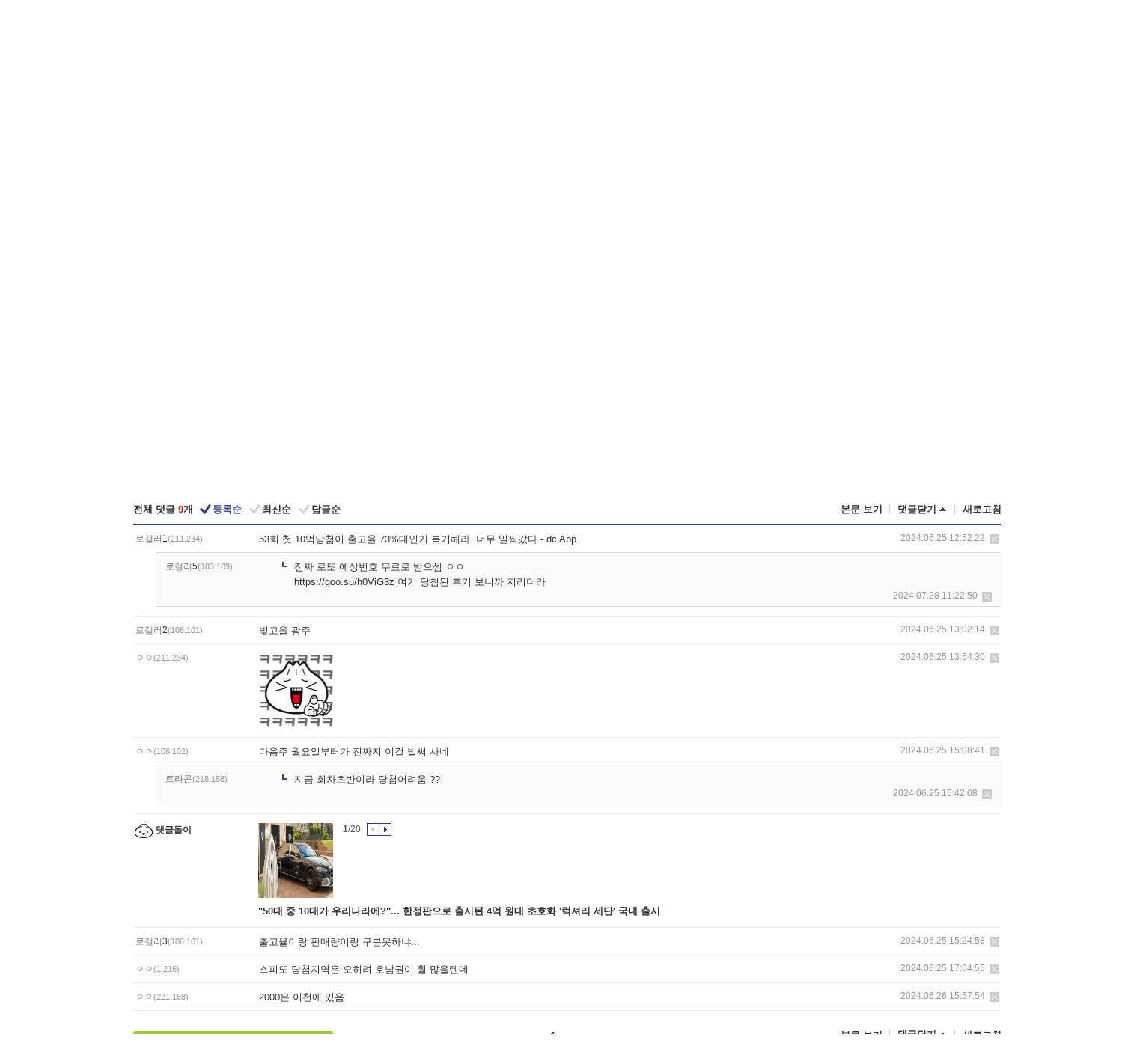

--- FILE ---
content_type: text/html; charset=UTF-8
request_url: https://gall.dcinside.com/board/view/?id=lotto2&no=816739&t=cv
body_size: 60785
content:
<!DOCTYPE html>
<html lang="ko" class="darkmode">
<head> 
	<meta charset="UTF-8">
	<title>스피또 사러 대전까지 원정왔다 - 로또 갤러리</title>
	<meta name="viewport" content="width=1450">	<meta http-equiv="X-UA-Compatible" content="IE=edge">
	<meta http-equiv="imagetoolbar" content="no">
	<meta name="content-language" content="kr">
		<meta name="google-site-verification" content="BIrCvkIFsSjOnGLZzGAZC6sKRmwLlkH2NYeLbrLMGCc">
	<link rel="canonical" href="https://gall.dcinside.com/board/view/?id=lotto2&no=816739"/>  	<link rel="alternate" media="only screen and (max-width: 640px)" href="https://m.dcinside.com/board/lotto2/816739">
  	<meta name="robots" content="index,follow">
  	<meta name="title" content="스피또 사러 대전까지 원정왔다 - 로또 갤러리">
  	<meta name="description" content="스피또 2000 6장 남은거 내 생각엔 멍청도에 분명히 있다현재 당첨자들 서울 경기 인천 나온거보면 나머지 지방에 있음전주에서 대전까지 원정왔다">
  	<meta name="keywords" content="생활, 로또, lotto2, 나눔로또,꿈,복권,행운,당첨, dc, 디시, gall, gallery, 갤러리, 커뮤니티">
  	<meta name="twitter:card" content="summary">
  	<meta name="twitter:url" content="https://gall.dcinside.com/board/view/?id=lotto2&no=816739">
  	<meta name="twitter:title" content="스피또 사러 대전까지 원정왔다 - 로또 갤러리">
  	<meta name="twitter:description" content="스피또 2000 6장 남은거 내 생각엔 멍청도에 분명히 있다현재 당첨자들 서울 경기 인천 나온거보면 나머지 지방에 있음전주에서 대전까지 원정왔다">
 	<meta name="twitter:image" content="https://dcimg2.dcinside.co.kr/viewimage.php?id=21b2c432ea80&no=24b0d769e1d32ca73ce980fa11d028318bcc964a2550adfe9a320e1575ebdb9d0c4ca896913463323c8caed0e6fe2b164e22d1d72d56eaa7e5abdce6211891f6eb5d1355ccfb843f99da6854710d">	
  	<meta property="og:type" content="website">
  	<meta property="og:url" content="https://gall.dcinside.com/board/view/?id=lotto2&no=816739">
  	<meta property="og:title" content="스피또 사러 대전까지 원정왔다 - 로또 갤러리">
  	<meta property="og:description" content="스피또 2000 6장 남은거 내 생각엔 멍청도에 분명히 있다현재 당첨자들 서울 경기 인천 나온거보면 나머지 지방에 있음전주에서 대전까지 원정왔다">
  	<meta property="og:image" content="https://dcimg2.dcinside.co.kr/viewimage.php?id=21b2c432ea80&no=24b0d769e1d32ca73ce980fa11d028318bcc964a2550adfe9a320e1575ebdb9d0c4ca896913463323c8caed0e6fe2b164e22d1d72d56eaa7e5abdce6211891f6eb5d1355ccfb843f99da6854710d">
	
		<meta name="referrer" content="unsafe-url">	
		<link rel="shortcut icon" href="//nstatic.dcinside.com/dc/w/images/logo_icon.ico" />
	<link rel="apple-touch-icon" href="//nstatic.dcinside.com/dc/m/img/dcinside_icon.png">
	<link rel="apple-touch-icon-precomposed" href="//nstatic.dcinside.com/dc/m/img/dcinside_icon.png">
	<link rel="stylesheet" type="text/css" href="https://nstatic.dcinside.com/dc/w/css/reset.css?v=3"/>
	<link rel="stylesheet" type="text/css" href="https://nstatic.dcinside.com/dc/w/css/common.css?v=250922"/>
		<link rel="stylesheet" type="text/css" href="https://nstatic.dcinside.com/dc/w/css/minor.css?v=240923"/>
		<link rel="stylesheet" type="text/css" href="https://nstatic.dcinside.com/dc/w/css/contents.css?v=2501112"/>
  	<link rel="stylesheet" type="text/css" href="https://nstatic.dcinside.com/dc/w/css/popup.css?v=250519"/>
  	<link rel="stylesheet" type="text/css" href="https://nstatic.dcinside.com/dc/w/css/research.css?v=220722" />
  	<link rel="stylesheet" type="text/css" href="https://nstatic.dcinside.com/dc/w/css/og.css?v=221107" />
			<link rel="manifest" href="/manifest.json">
	<script defer type="text/javascript" src="/_js/html5shiv.min.js"></script>
	<script type="text/javascript" src="/_js/ctr_cookie.min.js"></script>
	<!--[if IE 7]>
	<link rel="stylesheet" type="text/css" href="//nstatic.dcinside.com/dc/w/css/ie7.css"/>
	<![endif]-->
		<script type="text/javascript" src="/_js/cross_domain.js"></script>
	<!--[if lt IE 9]>
	<script src="/_js/jquery/jquery-1.7.2.min.js"></script>
	<![endif]-->
	<!--[if gte IE 9]>
	<script src="/_js/jquery/jquery-3.2.1.min.js"></script>
	<![endif]-->
	<!--[if !IE]> -->
	<script src="/_js/jquery/jquery-3.2.1.min.js"></script>
	<!-- <![endif]-->
		<script type="text/javascript" src="https://nstatic.dcinside.com/dc/w/js/jquery.bundle.js"></script>
		<script type="text/javascript" src="/_js/crossDomainStorage.js?1"></script>
	<script type="text/javascript" src="/_js/lately_visit_new.js?v=260112"></script>
	<script type="text/javascript" src="/_js/common.js?v=250515"></script> 
	<script defer type="text/javascript" src="/_js/favorite.js?v=260112"></script>
	<script type="text/javascript" src="/_js/gallery_top.js?v=250925"></script>
	<script type="text/javascript" src="/_js/user_block.js?v=231024"></script>
	<script defer type="text/javascript" src="/_js/globalSearch.js?v=240702"></script>
  <script type="text/javascript" src="/_js/scrap.js?v=250925"></script> 	

	<script type="text/javascript" src="/_js/fcm/app.js?2"></script>
	<script defer type="text/javascript" src="/_js/navigation.js?v=6"></script>
	
	<script type="text/javascript">
		//document.domain = "dcinside.com";
		var k_cnt = 0;
		var _GALLERY_TYPE_ = "G";
		var conn_n = 0;
	</script>
	
	<script src="/_js/view.js?v=250926" type="text/javascript" charset="utf-8"></script>
<script src="/_js/recommend_box.js?v=250919" type="text/javascript" charset="utf-8"></script>
<script src="/_js/search.js?v=251203" type="text/javascript" charset="utf-8"></script>
<script src="/_js/relate_keyword.js?v=250919" type="text/javascript" charset="utf-8"></script>
<script src="/_js/total_singo.js?v=240829" type="text/javascript" charset="utf-8"></script>
<script src="/_js/jquery/jquery.jplayer.min.js?v=260102" type="text/javascript" charset="utf-8"></script>
<script src="/_js/jquery/jquery.ipin.js?v=260102" type="text/javascript" charset="utf-8"></script>
<script src="/_js/voice_reple.js?v=260102" type="text/javascript" charset="utf-8"></script>
<script src="https://nstatic.dcinside.com/dc/w/js/view.bundle.js?v=250828" type="text/javascript" charset="utf-8"></script>
<script src="/_js/vr_clipboard.js?v=190304" type="text/javascript" charset="utf-8"></script>
<script src="/_js/ad.js" type="text/javascript" charset="utf-8"></script>
<script src="/_js/dccon/dccon.js?v=26012015" type="text/javascript" charset="utf-8"></script>
<script src="/_js/zzbang.js?v=241023" type="text/javascript" charset="utf-8"></script>
<script src="//dccon.dcinside.com/_js/dc_common2.js?v=250422" type="text/javascript" charset="utf-8"></script>
<script src="/_js/gallery_bottom.js?v=241023" type="text/javascript" charset="utf-8"></script>
<script src="/_js/lazyload.js" type="text/javascript" charset="utf-8"></script>
<script src="/_js/spoiler.js?v=240201" type="text/javascript" charset="utf-8"></script>
<script src="/_js/autozzal.js?v=251021" type="text/javascript" charset="utf-8"></script>
<script src="/_js/image_comment.js?v=250926" type="text/javascript" charset="utf-8"></script>
<script src="/_js/comment.js?v=260115" type="text/javascript" charset="utf-8"></script>

  	<!-- Taboola -->
    <!-- <script type="text/javascript">
        window._taboola = window._taboola || [];
        _taboola.push({category:'auto'});
        !function (e, f, u, i) {
          if (!document.getElementById(i)){
            e.async = 1;
            e.src = u;
            e.id = i;
            f.parentNode.insertBefore(e, f);
          }
        }(document.createElement('script'),
        document.getElementsByTagName('script')[0],
        '//cdn.taboola.com/libtrc/dcinside/loader.js',
        'tb_loader_script');
        if(window.performance && typeof window.performance.mark == 'function')
        {window.performance.mark('tbl_ic');}
    </script> -->
    
    <script type="text/javascript">
const adBlockDetection = {
   states : {
       'ABP_DETECTION_DISABLED': -2,
       'ABP_NOT_DETECTED' : 0,
       'ABP_DETECTED' : 1
   },

   blockedState: null,

   createBlockDetectionDiv: function(className){
        const div = document.createElement("div");
        div.className = className;
        // some publishers set default font size in their size to be "0" and then we don't get offsetHeight
        div.style.fontSize = '12px';
        // some publishers set default line height of their elements to be "0" and then we don't get offsetHeight
        div.style.lineHeight = '1';
        // now the text container will have offsetHeight if displayed
        div.appendChild(document.createTextNode("."));
        document.documentElement.appendChild(div);
        return div;
    },

    isBlockDetectedOnDiv: function(div){
        if (!div.offsetHeight) {
            //window._taboola.messages.publish('send-debug', {type: 'debug', message:`AdBlockPlus detected on div with class: ${div.className}`});
            return true;
        } else {
            //window._taboola.messages.publish('send-debug', {type: 'debug', message:`No AdBlockPlus detected on div with class: ${div.className}`});
            return false;
        }
    },

    isBlockDetectedOnClassNames: function(classNames){
        let i,
            len = classNames.length,
            div;
        for (i = 0; i < len; i++) {
            if(classNames[i]){
                div = this.createBlockDetectionDiv(classNames[i]);
                try{
                    if (this.isBlockDetectedOnDiv(div)) {
                        return true;
                    }
                } catch (e) {
                    Errors.onSelfError({message:`unable to inspect offsetHeight of div with class: ${div.className}`, filename: 'adBlockDetection.js'});
                } finally {
                    document.documentElement.removeChild(div);
                }
            }
        }
        return false;
    },

     // TODO add the ignoreCachedBlockedState functionality at some point, since it was probably supposed to fill some role
     getBlockedState: function(classNames, ignoreCachedBlockedState){
        //do not repeat check if we already know that ABP is active
        if(this.blockedState === this.states.ABP_DETECTED && !ignoreCachedBlockedState) {
            return this.blockedState;
        }

        if(classNames){
            this.blockedState = this.isBlockDetectedOnClassNames(classNames) ?
                                this.states.ABP_DETECTED :
                                this.states.ABP_NOT_DETECTED;
        } else {
            this.blockedState = this.states.ABP_NOT_DETECTED;
        }

        return this.blockedState;
    }
}
const blockedState = adBlockDetection.getBlockedState(['banner_ad', "sponsored_ad"]);
//console.log(blockedState);

</script>
    
    <!-- Taboola -->
	
        
                
<script type = "application/ld+json">
{
    "@context":"https://schema.org",
    "@type":"DiscussionForumPosting",
    "inLanguage":"ko-KR",
    "URL":"https://gall.dcinside.com/board?id=lotto2&no=816739page=",
    "headline":"스피또 사러 대전까지 원정왔다 - 로또 갤러리",
    "articleBody":"스피또 2000 6장 남은거 내 생각엔 멍청도에 분명히 있다현재 당첨자들 서울 경기 인천 나온거보면 나머지 지방에 있음전주에서 대전까지 원정왔다",
    "keywords": "생활, 로또, lotto2, 나눔로또,꿈,복권,행운,당첨, dc, 디시, gall, gallery, 갤러리, 커뮤니티",
    "image":{
        "@type":"ImageObject",
        "URL":"https://dcimg2.dcinside.co.kr/viewimage.php?id=21b2c432ea80&no=24b0d769e1d32ca73ce980fa11d028318bcc964a2550adfe9a320e1575ebdb9d0c4ca896913463323c8caed0e6fe2b164e22d1d72d56eaa7e5abdce6211891f6eb5d1355ccfb843f99da6854710d"
    },
    "datePublished":"2024-06-25T12:28:35+09:00",
    "author":{
        "@type":"Person",
        "name":"ㅇㅇ",
        "url":""
    },
    "publisher":{
        "@id": "https://www.dcinside.com/#publisher",
        "@type":"Organization",
        "name":"디시인사이드",
        "url": "https://www.dcinside.com/",
        "logo":{
            "@type":"ImageObject",
            "URL":"https://nstatic.dcinside.com/dc/w/images/descrip_img.png",
            "height": 305,
            "width": 305
        }
    },
    
    "mainEntityOfPage":{
        "@type":"WebPage",
        "@id":"https://gall.dcinside.com/board?id=lotto2&no=816739page="
    },
    "interactionStatistic":[
        {
            "@type":"InteractionCounter",
            "interactionType": "https://schema.org/CommentAction",
            "userInteractionCount": "9"
        },
        {
            "@type": "InteractionCounter",
            "interactionType": "https://schema.org/ViewAction",
            "userInteractionCount": "1467"
        }
    ]
}
</script>
<script type="application/ld+json">
{
  "@context": "https://schema.org",
  "@type": "BreadcrumbList",
  "itemListElement": [
    {
      "@type": "ListItem",
      "position": 1,
      "item": {
        "@id": "https://www.dcinside.com/",
        "name": "디시인사이드 메인"
      }
    },
    {
      "@type": "ListItem",
      "position": 2,
      "item": {
        "@id": "https://gall.dcinside.com", 
        "name": "메인 갤러리 메인"
      }
    },
    {
      "@type": "ListItem",
      "position": 3,
      "item": {
        "@id": "https://gall.dcinside.com/board/lists/?id=lotto2",
        "name": "로또 메인 갤러리 리스트"
      }
    },
    {
      "@type": "ListItem",
      "position": 4,
      "item": {
        "@id": "https://gall.dcinside.com/board?id=lotto2&no=816739page=",
        "name": "로또 메인 갤러리 본문"
      }
    }
  ]
}
</script>
</head>
<body>
  <!--스킵 내비게이션-->
  <div class="skip">
    <a href="#search_wrap"><span>통합검색 바로가기</span></a>
	<a href="#container"><span>본문영역 바로가기</span></a>
    <a href="#bottom_listwrap"><span>페이지 하단 게시물 리스트 바로가기</span></a>
    <a href="#login"><span>페이지 하단 로그인영역 바로가기</span></a>
  </div>
  <!-- //스킵 내비게이션-->
  <div id="top" class="dcwrap width1160 view_wrap">
    <!-- 상단 -->
	<header class="dcheader typea">
  <div class="dchead">
	<!-- 로고영역 -->
	<h1 class="dc_logo">
		<script type="text/javascript">
    		logo_img = "https://nstatic.dcinside.com/dc/w/images/dcin_logo.png";
    		logo_prefix = "";
    	</script>
	  <a href="https://www.dcinside.com/">
		<img src="https://nstatic.dcinside.com/dc/w/images/dcin_logo.png" alt="디시인사이드" class="logo_img">
	  </a>
	  <a href="https://gall.dcinside.com/">
	  	<img src="https://nstatic.dcinside.com/dc/w/images/tit_gallery.png" alt="갤러리" class="logo_img2">
	  </a>
	</h1>
	<!-- //로고영역 -->

	<div id="search_wrap" class="wrap_search">
	  <h2 class="blind">갤러리 검색</h2> 
	   <!-- 갤러리 통합검색 -->
	  <form id="searchform" name="search_process" class="sch_smit" method="get" accept-charset="utf-8" action="" role="search" onSubmit="return globalSearch(this);" >
		<fieldset>
		  <legend class="blind">통합검색</legend>
		  <div  class="top_search clear">
			<div class="inner_search">
			  <input class="in_keyword" type="text" name="search" id="preSWord" title="검색어 입력" value="" placeholder="갤러리 & 통합검색" accesskey="f" type="search" autocomplete="off" onfocus="show_search_keywords(this)">
			</div>
			<button type="submit" class="sp_img bnt_search" id="searchSubmit"><span class="blind">검색</span></button>
		  </div>
		</fieldset>
	  </form>
	  <!-- //갤러리 통합검색 -->
                
             <!-- 검색 자동완성 레이어-->
	  <div class="auto_wordwrap" style="left:0;top:45px;display:none"><!--자동완성 레어이 : display:block -->
	  </div>
	  <!-- //검색 자동완성 레이어 -->

	</div>
    <div class="area_links clear">
      <ul class="fl clear">
	  		  		<li><a href="https://gall.dcinside.com/m">마이너갤</a></li> 	  		<li><a href="https://gall.dcinside.com/n">미니갤</a></li> 	  		<li><a href="https://gall.dcinside.com/p">인물갤</a></li> 		<li><a href="https://gallog.dcinside.com">갤로그</a></li>
		<li><a href="//h5.dcinside.com/game/main">디시게임</a></li>
				<li><a href="https://event.dcinside.com">이벤트</a></li>
		<li><a href="https://mall.dcinside.com/?from=A08">디시콘</a></li>
		 
<script id="scrapdone-nonmem-tmpl" type="text/x-jquery-tmpl">
<div class="pop_wrap type3 " style="${lyr_xy}" id="scrapdone_non_recom">
    <div class="pop_content lyscrap_save">
      <div class="pop_head"><h3>스크랩</h3></div>
      <div class="inner ">
        <div class="cont">
        </div>
        <div class="btn_box">
        </div>
        <div class="bottombox"><button type="button" class="btn_scrapmore nonmemberscrap">스크랩 보기</button></div>
      </div>
    </div>
    <button type="button" class="poply_bgblueclose" onclick="$(this).closest('#scrapdone_non_recom').remove();"><span class="blind">레이어 닫기</span><em class="sp_img icon_bgblueclose"></em></button>
  </div>
</script><li><a class="btn_top_loginout" href="https://sign.dcinside.com/login?s_url=https%3A%2F%2Fgall.dcinside.com%2Fboard%2Fview%2F%3Fid%3Dlotto2%26no%3D816739%26t%3Dcv&s_key=831">로그인</a></li>		
	  </ul>
	  <div class="fl darkmodebox">
		  <a href="javascript:;" class="darkonoff" onclick="darkmode()"><em class="sp_img icon_tdark"></em>야간모드</a>
		  <div class="pop_tipbox join_tip dark" onclick="$(this).hide();used_darkmode();" style="cursor:pointer;top:25px;left:-35px;display:none">
			<div class="inner">
			  <p class="join_txt">야간 모드를 이용해 보세요</p>
			</div>
		  </div>
	  </div>
	</div>
	  </div>
</header> 
    <!-- GNB -->
    <div class="gnb_bar">
      <nav class="gnb clear">
        <h2 class="blind">GNB</h2>
        <ul class="gnb_list clear">
          <li>
            <a class="hover_gnb link_gnb on" href="https://gall.dcinside.com" url_code="gallery">갤러리</a>
			<span class="gnb_area" style="display:block;width:77px;height:12px;position:absolute;left:0;bottom:0;"></span>
            <!-- 2차메뉴 -->
            <div class="depth2 gall" style="left:0;display:none"><!--2차메뉴 열림 : display:block -->
              <span class="sp_img depth_bg"></span>
              <ul class="depth2_list">
                <li><a href="https://game.dcinside.com">게임</a></li>
                <li><a href="https://enter.dcinside.com">연예/방송</a></li>
                <li><a href="https://sports.dcinside.com">스포츠</a></li>
                <li><a href="https://edu.dcinside.com">교육/금융/IT</a></li>
                <li><a href="https://travel.dcinside.com">여행/음식/생물</a></li>
                <li><a href="https://hobby.dcinside.com">취미/생활</a></li>
              </ul>
            </div>
            <!-- //2차메뉴 -->
          </li>
          <li><a href="//gall.dcinside.com/m" class="link_gnb " url_code="mgallery">마이너갤</a></li>
          <li><a href="//gall.dcinside.com/n" class="link_gnb " url_code="migallery">미니갤</a></li>
          <li><a href="//gall.dcinside.com/p" class="link_gnb " url_code="prgallery">인물갤</a></li>
          <li><a href="https://gallog.dcinside.com" class="link_gnb" url_code="gallog">갤로그</a></li> 
          <!--li><a href="https://dctrend.rankify.best/" class="link_gnb" url_code="dctrend">디시트렌드</a></li-->	
          <li class="gnb_more"> <!--230918 .gnb_more 추가-->
            <button type="button" class="btn_depth"><span class="blind">더보기</span></button> <!--230918 메뉴 열릴때 .open 추가-->
            <!-- 2차메뉴 -->
            <div class="depth2 more" style="left: -7px; opacity: 1; display: none;"><!--2차메뉴 열림 : display:block -->
              <span class="sp_img depth_bg"></span>
              <ul class="depth2_list">
                <li><a href="#" class="link_gnb" url_code="jbox_new" onclick="window.open('https://santapond.com/main?jcd=dc', '_blank'); return false;">도끼쇼핑</a></li>
                <li><a href="https://h5.dcinside.com" class="link_gnb" url_code="dcgame">디시게임</a></li>
                <li><a href="https://event.dcinside.com" class="link_gnb" url_code="event">이벤트</a></li>
                <li><a href="https://mall.dcinside.com/?from=A08" class="link_gnb" url_code="dccon">디시콘</a></li>
              </ul>
            </div>
            <!-- //2차메뉴 -->
          </li>
          <!-- <li><a href="https://dcinside.pickmaker.com?utm_source=mainbanner_live&utm_medium=display&utm_campaign=mainbanner_pc&utm_id=dcinside&marketing-id=dc_mainbanner_pc_live" target="_blank" class="link_gnb deco"><span>픽메이커</span></a></li> -->
        
        
        </ul>

        <!-- 어제 게시글,댓글 등록 -->
        <div class="gall_exposure">
          <div class="posts"><a href="https://gall.dcinside.com/board/lists/?id=dclottery">어제 <em class="num" id="total_content_count">891,001개</em> 게시글 등록</a></div>
          <div class="reply"><a href="https://gall.dcinside.com/board/lists/?id=dclottery">어제 <em class="num" id="total_reple_count">2,657,636개</em> 댓글 등록</a></div>
          <div class="gall">총 갤러리 수 <em class="num" id="total_gallery_count">91,098개</em></div>
          <div class="ltr"><a href="https://gall.dcinside.com/board/lists/?id=dclottery">디시 로터리 응모</a></div>
        </div>
        <!-- /어제 게시글,댓글 등록 -->
      </nav>
    </div>
    <!-- //GNB -->
    
	<!-- 최근방문 갤러리 -->
	<script type="text/javascript" src="/_js/lately_visit_gallery.js?v=240625"></script>
<script type="text/javascript">
var f_u_no = '';
lately_gall_init('lotto2', '로또', 'G');
</script>

<script id="lately_galls-tmpl" type="text/x-jquery-tmpl">
	<li class="lately_gall_${id}"><a href="https://${link}" class="lately_log" section="${id}">${name}</a>{{if type == 'MI'}}<em class="icon_mini">미니갤러리</em>{{else type == 'PR'}}<em class="icon_person">인물갤러리</em>{{else type == 'M'}}<em class="icon_minor">ⓜ</em>{{/if}}<button type="button" class="btn_visit_del" data-id="${id}" data-gtype="${type}"><span class="blind">삭제</span><em class="icon_visit_del"></em></button></li>
</script>
<script id="lately_gallsall-tmpl" type="text/x-jquery-tmpl">						
	<li class="lately_gall_${id}{{if type == 'MI'}} mi{{else type == 'PR'}} pr{{else type == 'M'}} m{{/if}}"><a href="https://${link}" class="lately_log" section="${id}">${name}</a>{{if type == 'MI'}}<em class="icon_mini">미니갤러리</em>{{else type == 'PR'}}<em class="icon_person">인물갤러리</em>{{else type == 'M'}}<em class="icon_minor">ⓜ</em>{{else}}{{/if}}<button type="button" class="btn_visit_del" data-id="${id}" data-gtype="${type}"><span class="blind">삭제</span><em class="icon_visit_del"></em></button></li>
</script>
<script id="favorite_galls-tmpl" type="text/x-jquery-tmpl">
	<li><a href="https://gall.dcinside.com/{{if type == 'MI'}}mini/{{else type == 'PR'}}person/{{else type == 'M'}}mgallery/{{/if}}${code_id}">${name}</a>{{if type == 'MI'}}<em class="icon_mini">미니갤러리</em>{{else type == 'PR'}}<em class="icon_person">인물갤러리</em>{{else type == 'M'}}<em class="icon_minor">ⓜ</em>{{/if}}</li>
</script>
<!-- 즐겨찾기 갤러리 리스트-->
<script id="favorite_gallsall-tmpl" type="text/x-jquery-tmpl">	
	<li {{if type == 'MI'}}class="mi" {{else type == 'PR'}}class="pr" {{else type == 'M'}} class="m" {{/if}} style ='display:none;'><a href="http://gall.dcinside.com/{{if type == 'MI'}}mini/{{else type == 'PR'}}person/{{else type == 'M'}}mgallery/{{/if}}${code_id}">${name}</a>{{if type == 'MI'}}<em class="icon_mini">미니갤러리</em>{{else type == 'PR'}}<em class="icon_person">인물갤러리</em>{{else type == 'M'}}<em class="icon_minor">ⓜ</em>{{/if}}</li>
</script>

<div class="visit_bookmark" id ="visit_history">
      <!-- newvisit_history.vst 최근 방문 -->
      <div class="newvisit_history vst"><!-- 최근 방문 클래스 .newvisit_history.vst /  즐겨찾기 클래스 .newvisit_history.bookmark -->
        <h3 class="tit vst_title l_div_style" style="display:none">최근 방문</h3>
        <h3 class="tit bookmark_title f_div_style" style="display:none">즐겨찾기</h3>
        <button type="button" class="btn_open" onclick="openLately()"><span class="blind">레이어 열기</span><em class="sp_img icon_listmore"></em></button>
        <button type="button" class="bnt_visit_prev" style="display:none"><span class="blind">이전</span><em class="sp_img icon_prev"></em></button>
        <div class="newvisit_box">
          <!-- 최근방문 갤러리 리스트-->
          <ul class="newvisit_list vst_listbox l_div_style" style="display:none"></ul>
          
          <ul class="newvisit_list  bkmark_listbox f_div_style" style="display:none"></ul>
           
          <!-- //즐겨찾기 갤러리 리스트-->

        </div>

        <button type="button" class="bnt_visit_next"  style="display:none"><span class="blind">다음</span><em class="sp_img icon_next"></em></button>
        <button type="button" class="bnt_newvisit_more" style="display:none" onclick="openLately()">전체</button>

        <!-- 최근방문 / 즐겨찾기 레이어 -->
        <div class="pop_wrap gray1px" style="left:0;top:37px;display:none" id ="visit_history_lyr">
          <div class="pop_content under_catelist newvisit_layer">
            <div class="tabs">
              <ul class="tabslist clear">
                <li class="tab_l"><button type="button" onclick="tabLately('lately')">최근 방문</button></li>
                <li class="tab_f"><button type="button" onclick="tabLately('favorite')">즐겨찾기</button></li>
              </ul>
            </div>

            <div class="toptab_content">
              <div class ="visit_div l_div_style">
              <!-- 최근 방문 리스트  -->
              <div class="visit_tablist" style="display:block">
                <!-- .under_listbox.vst_list -->
                <ul class="under_listbox vst_list"></ul>
                <div class="tabcon_bottom">
                  <button type="button" class="list_modi">전체 삭제</button>
                </div>

                <!-- .under_listbox.vst_list -->
              </div>
              <!-- //최근 방문 리스트 -->
              
              </div>
              
			<div class ="favorite_div f_div_style">
				<!-- 즐겨찾기 리스트  -->              
              <div class="bkmark_tablist">
                <!-- .under_listbox.bkmark -->
                <ul class="under_listbox bkmark"></ul>
                <!-- //.under_listbox.bkmark -->
                <div class="tabcon_bottom">
                  <div class="bottom_paging_wrap">
                    <div class="bottom_paging_box iconpaging"></div>
                  </div>
                  <button type="button" class="list_modi" onclick="myFavorite('240')">편집</button>
                  <!-- .pop_wrap.type3 즐겨찾기 레이어 -->
                  <div class="pop_wrap type3" style="right:-9px;top:35px;display:none">
                    <div class="pop_content favorite_list">
                      <div class="pop_head"><h3>즐겨찾기 갤러리</h3></div><!-- 220419 텍스트 수정-->
                      <div class="inner">
                        <div class="pop_info">
                          <p>즐겨찾는 갤러리 리스트입니다.</p>
                          <p>갤러리명 클릭 시 해당 갤러리로 이동합니다.</p>
                        </div>
                        <!-- 즐겨찾기 삭제시 button 태그에 클래스 off -->
                        <ul class="list_box" style="">
                          <li>
                            <button type="button" class="btn_sfavorite"><span class="blind">추가</span><em class="sp_img icon_sfavorite"></em></button>
                            <a href="">기타 국내 드라마</a>
                          </li>
                          <li>
                            <button type="button" class="btn_sfavorite off"><span class="blind">추가</span><em class="sp_img icon_sfavorite"></em></button>
                            <a href="">멍멍이</a>
                          </li>
                          
                        </ul>
                      </div>
                      <div class="btn_box">
                        <button type="button" class="btn_cancle">취소</button>
                        <button type="button" class="btn_apply">저장</button>
                      </div>
                    </div>
                    <button type="button" class="poply_bgblueclose"><span class="blind">즐겨찾기 레이어 닫기</span><em class="sp_img icon_bgblueclose"></em></button>
                  </div>
                  <!-- //.pop_wrap.type3 즐겨찾기 레이어 -->
                </div>

              </div>
              <!-- //즐겨찾기 리스트  -->
			</div>
            </div>
          </div>
        </div>
        <!-- // 최근방문 / 즐겨찾기 레이어 -->
        <div id="my_favorite" class="pop_wrap type3" style="right:-1px;top:79px;display:none"></div>
      </div>
      <!-- //newvisit_history.visit 최근 방문 -->
    </div>
  <!-- //220419 visit_bookmark 최근방문 / 즐겨찾기-->
  <!-- //최근방문 갤러리 리스트-->
	 
    
        <div class="wrap_inner ">
    
    <main id="container" class="clear gallery_view">
	<section>
		
<!-- 갤리명 타이틀바 ~ 이용안내 -->
<header>
  <div class="page_head clear">
	<div class="fl clear">
      
      			
	  <h2><a href="https://gall.dcinside.com/board/lists/?id=lotto2">로또 갤러리</a></h2>
	  	  
				
					</div>
		
<div class="fr gall_issuebox">
		<!-- 설정 추가 / 툴팁 추가 -->
		<div class="bundle">
		<button type="button" class="issue_setting"  id ="issue_setting" onclick ="setting_layer();">설정</button>
		<span class="new" style="display: none"><em class="blind">NEW</em><em class="sp_img icon_new"></em></span>
		<!-- <div class="pop_tipbox tip_box3" style="display:none">
			<div class="inner">
			<p class="txt">갤러리 기능을 설정해 보세요.</p>
			</div>
		</div> -->
		<div class="pop_tipbox setting_list" id="setting_list" style="display:none;">
			<div class="inner">
				<ul>
					<li><button type="button" onclick="open_user_block('lotto2','로또','G')">차단 설정</button></li>
										<li id="autozzal_img_set"><button id="btn_autozzal_img_set" type="button" onclick="open_autozzal_set('lotto2','로또','G')">자동 짤방 이미지 설정<span class="new" style="display: none"><em class="blind">NEW</em><em class="sp_img icon_new"></em></span></button></li>
															<li><button type="button" onclick="set_headTail('lotto2','로또','G', false)">머리말∙꼬리말 설정</button></li>
						
							
					<li id="ai_easy">
						<span class="checkbox">
						<label for="ai_easy_post">AI 이미지 간편 등록<span class="new" style="display: none"><em class="blind">NEW</em><em class="sp_img icon_new"></em></span></label>
						<input type="checkbox" id="ai_easy_post" checked ><em class="checkmark"></em>
						</span>
					</li>
										<li id="spoiler_kwd_set"><button type="button" onclick="open_spoiler_set()">스포일러 경고 설정<span class="new" style="display: none"><em class="blind">NEW</em><em class="sp_img icon_new"></em></span></button></li>
				</ul>
			</div>
		</div>
	</div>
		<!-- //설정 추가 / 툴팁 추가  -->
				<button type="button" class="relate" onclick="open_relation(377)">연관 갤러리(0/4)<span class="new" style="display:none;"><em class="blind">NEW</em><em class="sp_img icon_new"></em></span><span class="blind">연관 갤러리 열기</span><em class="sp_img icon_relate_more"></em></button>
			<button type="button" class="adr_copy" onclick="copy_gall_url()">갤주소 복사</button>
			<button type="button" class="gall_useinfo" onclick="open_user_guide()">이용안내</button>
	
			<button type="button" class="" onclick="gt_toggle_issue(this)">
			<span class="blind">더보기</span><em class="sp_img icon_listmore"></em>
		</button>
	</div>

<div id="autozzal_setting_pop" class="pop_wrap type3" style="left:50%;top:44px;margin-left:-222px;display:none">
	<!-- .pop_content.tab_contly.jjalbang_set -->
    <div id="autozzal_setting" class="pop_content tab_contly jjalbang_set">
    	<div class="pop_head bg clear">
        	<h3 class="fl autozzal_img_main">자동 짤방 이미지</h3>
            <div class="fr">
            	<button type="button" class="btn_bgline blue btn_my_autozzal">내 자짤<span id="autozzal_img_cnt" data-cnt="0" style="display:none">(0)</span></button>
            </div>
        </div>
        <!-- tab_menubox-->
        <div class="tab_menubox">
       		<button type="button" class="btn_tab_menu on" data-tab="all">전체 설정</button>
            <button type="button" id="autozzal_tab_gall" class="btn_tab_menu" data-tab="gall" data-id="" data-gtype="G" data-cid="AA">
            	<p>갤러리별 설정</p>
            	<p class="gallname"></p>
            </button>
        </div>
        <!-- //tab_menubox-->
        <!-- 안내 문구 레이어(최초 1회 노출) -->
        <div id="autozzal_img_notice_box_bg" class="pop_bg" style="display:none"></div>
<!-- .pop_wrap.type2 -->
<div id="autozzal_img_notice_box" class="pop_wrap type2" style="left:50%;top:50%;margin:-116px 0 0 -177px;display:none;">
	<div class="pop_content post_guide">
		<div class="pop_head dashed"><h3>자동 짤방 이미지 개선</h3></div>
		<div class="guide_txtbox">
			<p>자동 짤방 이미지를 서버에 업로드하여 ‘내 자짤’에 보관합니다.</p>
			<p>내 자짤에 등록한 이미지는 갤러리에서 간편하게 자동 짤방으로 설정할 수 있고, 글쓰기 시 새로 업로드하지 않아 모바일에서는 데이터가  절감됩니다.</p>
			<p>고정닉으로 등록 시 <em class="font_blue">고정닉 별로 자동 짤방 설정</em>이 가능하며, <em class="font_blue">공앱/PC/모바일 웹에서도 동일한 자동 짤방 이미지를 사용</em>할 수 있습니다.</p>
		</div>
	</div>
	<button type="button" class="under poply_close" onclick="autozzal_notice('close')"><span class="blind">레이어 닫기</span><em class="sp_img icon_lyclose"></em></button>
</div>        <!-- //안내 문구 레이어(최초 1회 노출) -->
        
        <!-- inner -->
        <div class="inner">
        	<div class="tabcontent all_setting" style="display:none"></div>
        </div>
        <!-- //inner -->
        <button type="button" class="poply_whiteclose autozzal_lyr_cls"><span class="blind">레이어 닫기</span><em class="sp_img icon_whiteclose"></em></button>
    </div>
    <!-- //전체 설정 tabcontent.all_setting-->
    <div id="autozzal_image_upload_form" class="pop_content jjalbang_set jjalup" style="display:none;">
    <!-- .pop_head.clear -->
	<div class="pop_head clear">
    	<h3 class="fl autozzal_img_main">자동 짤방 이미지</h3>
        <div class="fr">
        	<button type="button" class="btn_blue smaller btn_my_autozzal"><span id="my_autozzal_txt">내 자짤</span><span id="my_autozzal_cnt" data-tcnt="0" data-scnt="0" data-mcnt="0">(0/0)</span></button>
        </div>
    </div>
    <!-- //.pop_head.clear -->
    
    <!-- inner -->
    <div class="inner">
        <!-- .pop_info.clear -->
        <div class="pop_info clear">
        	<div class="tip_box2 jjalbangtip" style="display:none">
           		<div class="inner">
                	<p class="txt">자동 짤방으로 사용할 이미지를 선택하여 추가해 주세요.</p>
                    <button class="sp_img btn_tipclose12"><em class="blind">닫기</em></button>
                </div>
            </div>
            <!-- box -->
        	<div class="box">
                <!-- addimg -->
              	<div class="addimg" style="display:">
                	<input type="hidden" name="azu_user_code" id="azu_user_code" value="">
                	<input type="file" name="upload" title="이미지 올리기" class="file_add" id="autozzal_image_file" accept=".jpg, .jpeg, .png, .gif, .bmp, .webp" multiple>
                	<button type="button" class="btn_add">이미지 올리기</button>
                	<span class="sp_img icon_qmark_aaa" style="cursor:pointer" onclick="$('#img_up_info_pop').toggle()"></span>
                    <!-- .pop_wrap.type2 -->
                	<div id="img_up_info_pop" class="pop_wrap type2" style="margin-top:5px;display:none;">
                  		<div class="pop_content post_guide">
                    		<div class="pop_head dashed"><h3>이미지 올리기 이용안내</h3></div>
                    		<div class="guide_txtbox">
                      			<p>이미지 파일은 각각 최대 20MB 업로드 가능합니다.</p>
                      			<p>이미지 파일명이 한글, 숫자, 영문이 아닌 다른 언어일 경우 파일이 업로드되지 않거나 깨질 수 있습니다.</p>
                      			<p class="font_red">저작권 등 다른 사람의 권리를 침해하거나 명예를 훼손하는 이미지 파일은 운영 원칙 및 관계 법률에 의해 제재를 받을 수 있습니다.</p>
                    		</div>
                  		</div>
                  		<button type="button" class="under poply_close" onclick="$('#img_up_info_pop').hide()"><span class="blind">레이어 닫기</span><em class="sp_img icon_lyclose"></em></button>
                	</div>
                    <!-- //.pop_wrap.type2 -->
              	</div>
                <!-- //addimg -->
                
                <div class="checkbox delete_img_check" style="display:none">
                    <input type="checkbox" id="img_delete_chk">
                    <em class="checkmark"></em>
                    <label for="img_delete_chk">전체 선택</label>
                </div>
               
            </div>
            <!-- //box -->
            <div class="box">
            	<button id="btn_imgup_save" class="btn_whiteblack small btn_myzzal_saveordel" style="display:none">등록</button>
                <button id="btn_imgup_sel_delete" class="btn_whiteblack small btn_myzzal_saveordel" style="display:none">삭제</button>
                <button id="btn_imgup_delete" class="btn_whiteblack small btn_myzzal_saveordel" style="display:none">삭제</button>
                
            </div>
        </div>
        <!-- //.pop_info.clear --->
        <!-- scrollarea -->
        <div class="scrollarea">
            <!-- empty_box -->
            <div class="empty_box" style="display:">
            	<div class="emptytxt img_add">
                	<p>이미지가 없습니다.</p>
                	<p class="stxt font_grey">자동 짤방으로 사용할 이미지를 등록해 주세요.</p>
              	</div>
                
                <div class="emptytxt left my_zzal" style="display:none">
                <strong>내 자짤이란?</strong>
                <p class="stxt font_grey">갤러리에서 사용할 자동 짤방 이미지를 등록할 수 있습니다. 고정닉으로 등록한 이미지는 PC/모바일 웹에서도 사용 가능합니다.</p>
                </div>
                
            </div>
            <!-- // empty_box -->
            <div id="up_img_lists" class="jjalbang_list">
            	<!-- 선택 이미지 li에 클래스 sel 추가-->
            	<ul class="clear up_img_lists_ul"></ul>
            </div>
          </div>
          <!-- //scrollarea -->
          <!-- 이미지 업로드 진행바 -->
          <div id="uploadProgressWrap" class="pop_wrap type1" style="top:50%;left:50%;margin-left:-200px;margin-top:-65px;display:none">
              <div class="loding_box">
                  <strong class="state_txt">이미지 업로드 중</strong>
                  <div class="inner clear">
                      <div class="loding_progress">
                          <div class="loding_bar" style="width:0%"></div>
                      </div>
                      <span class="loding_caunt fr">0%</span>
                  </div>
              </div>
          </div>
          <!-- //이미지 업로드 진행바 -->
      </div>
      <!-- inner -->
      <button type="button" class="poply_bgblueclose autozzal_lyr_cls"><span class="blind">레이어 닫기</span><em class="sp_img icon_bgblueclose"></em></button>
  </div>
  <!-- 팝업 레이어 -->
  <div id="imgModal" style="display: none; position: fixed; top: 0; left: 0; width: 100%; height: 100%; background: rgba(0,0,0,0.7); justify-content: center;align-items: center;z-index: 9999;">
      <div style="position: relative;">
          <img id="modalImage" src="" style="max-width: 90vw; max-height: 90vh; border: 5px solid white;">
          <button id="closeModal" style="position: absolute;top: 10px;right: 10px;font-size: 20px;background: #fff;border: none;padding: 5px 10px;cursor: pointer;">X</button>
      </div>
  </div></div>
<div id="autozzal_all_lists_pop" class="pop_wrap type3" style="left:50%;top:44px;margin-left:-222px;display:none">
    <!-- .pop_content.jjalbang_set.jjalup -->
    <div class="pop_content jjalbang_set jjalall">
        <!-- pop_head -->
        <div class="pop_head ">
          <h3 class="autozzal_img_main">자동 짤방 이미지</h3>
        </div>
        <!-- //pop_head -->
        <!-- inner -->
        <div class="inner">
        	<div class="myjjal">
            	<div class="jjal"></div>
            	<div class="gallname" id="all_lists_zzal_cnt">내 자짤</div>
          	</div>
          	<div class="pop_info">
            	<div><span>갤러리별 설정이 전체 설정보다 우선 적용됩니다.</span></div>
          	</div>
          	<!-- scrollarea -->
          	<div class="scrollarea">
          	    <!-- jjalbang_list -->
                <div class="jjalbang_list">
                    <ul class="clear" id="all_lists_ul"></ul>
            	</div>
                <!-- //jjalbang_list -->
            </div>
            <!-- //scrollarea -->
        </div>
        <!-- inner -->
    </div>
    <!-- //.pop_content.jjalbang_set.jjalup -->
    <button type="button" class="poply_bgblueclose autozzal_lyr_cls"><span class="blind">레이어 닫기</span><em class="sp_img icon_bgblueclose"></em></button>
</div>
 <script id="autozzal-tabcontent-tmpl" type="text/x-jquery-tmpl">
<div class="tabbox view">
	<div class="pop_info">
		<div class="set">
			{{if tabType == 'all'}}
			<span>갤러리별 설정이 전체 설정보다 우선 적용됩니다.</span>
			<button type="button" id="btn_all_show" class="btn_white small another_go">모두 보기</button>		
			{{else}}
			<strong>자동 짤방 사용</strong>
			<div class="setting_onoff">
			  <button type="button" id="btn_autozzal_use" class="sp_img {{if isUse}}on{{/if}}"><span class="blind">{{if isUse}}on{{else}}off{{/if}}</span></button>
			</div>
			{{/if}}
		</div>
		<div class="set">
			<div class="checkbox circle">
				<input type="checkbox" id="random_show" {{if isRandom }}checked{{/if}}>
				<em class="checkmark"></em>
				<label for="random_show" class="font_lightblue"><b>랜덤 노출</b></label>
			</div>
			
			
			<span id="random_info_txt" class="stxt font_grey" style="display:{{if !isRandom }};{{else}}none;{{/if}}">대표 이미지만 첨부됩니다.(클릭 시 대표 이미지 변경)</span>
			
		</div>
	</div>
	<div class="scrollarea" style="display:">
		<div class="jjalbang_list">
			
			<ul id="set_zzal_lists_ul" class="{{if !isRandom }}brightness{{/if}}"><!-- 랜덤 노출 off시 클래스 brightness 추가 -->
				<!-- 대표짤 li에  클래스 selbrd 추가-->
                {{if images && images.length}}
				{{each images}}
					
					<li data-id="${no}">
					<div class="jjal {{if !isRandom && isMain}}selbrd{{/if}} {{if isRandom}}random{{/if}}">
						<img src="${src}" alt="">			
						<div class="topbox">
							{{if !isRandom && isMain}}<p>대표</p>{{/if}}
							<button type="button" class="btn_imgup_del" data-type="main_img"><span class="blind">삭제</span><em class="sp_img icon_imgup_del"></em></button>
						</div>
					</div>
					</li>
				{{/each}}
				{{else}}
                    <li><div class="jjal nojjal"></div></li>
                {{/if}}
				
			 </ul>
		</div>
		<div class="btn_box" style="display:">
			<button type="button" id="btn_image_add" class="btn_blue small">이미지 추가</button>
		</div>
	</div>
	<!-- //scrollarea  -->
</div>
<!-- //tabbox.view -->
</script>
<script id="tabcontent-all-lists-tmpl" type="text/x-jquery-tmpl">
<li class="all">
    <div class="jjal selbrd"></div>
    <div class="gallname">전체</div>
</li>
</script><div class="pop_wrap type3" id = "headTail_lay"style="left:50%;top:44px;margin-left:-222px;display:none">
	<!-- pop_content.txtmark_setting_wrap -->
	<div class="pop_content txtmark_setting_wrap">
		<div class="pop_head bg"><h3>머리말∙꼬리말</h3></div>
		<div class="pop_info" id ="pop_info" style="display:none;">
		<p>갤러리별 설정이 전체 설정보다 우선 적용됩니다.</p>
			<div class="another_go" style="display:none;">
				<a href="#">모두 보기</a>
			</div>
		</div>
		<!-- tab_menubox-->
		<div class="tab_menubox">
			<button type="button" onclick="headTail_tab('all')" id ="headTail_tab_all">전체 설정</button>
			<button type="button" onclick="headTail_tab('gall')" id ="headTail_tab_gall">
			<p>갤러리별 설정</p>
			<p class="gallname" data-gallid = "lotto2" data-galltype="G">로또</p>
			</button>
		</div>
		<!-- //tab_menubox-->
		<!-- inner -->
		<div class="inner">
			<!-- 전체 설정 tabcontent.all_setting-->
			<div class="tabcontent all_setting" id ="all_setting">
				<!--tabbox.view 본문 머리말 꼬리말-->
				<div class="tabbox view">
					<div class="pop_info">
					<p>본문 머리말∙꼬리말 사용</p>
						<div class="setting_onoff" >
							<button type="button" class="sp_img on"><span class="blind">on</span></button>
						</div>
					</div>
					<!-- setting_off 본문 머리말, 본문 꼬리말 설정 -->
					<div id="setting_off"><!-- 본문 머리말 꼬리말  off시 클래스 setting_off -->
						<!-- set_cont 본문 머리말-->
						<div class="set_cont" id ="head_cont">
							<div class="inr">
								<div class="cont_tit">본문 머리말</div>
								<button type="button" class="sel_color" style="background:#999999"  onclick="picker_load('all','head',this)"><span class="blind">선택한 머리말 색상</span></button>
							</div>
							<div class="textarea_box">
								<textarea title="본문 머리말 입력" class="intxt" maxlength="300" id ="all_head" onkeyup="javascript:length_count('all_head','300');"></textarea>
							</div>
						</div>
						<!-- //set_cont 본문 머리말-->
						<!-- set_cont 본문 꼬리말-->
						<div class="set_cont" id ="tail_cont">
						<div class="inr">
						<div class="cont_tit">본문 꼬리말</div>
						<button type="button" class="sel_color" style="background:#999999"  onclick="picker_load('all','tail',this)"><span class="blind">선택한 머리말 색상</span></button>
						</div>
						<div class="textarea_box">
						<textarea title="본문 꼬리말 입력" class="intxt" maxlength="300" id ="all_tail" onkeyup="javascript:length_count('all_tail','300');"></textarea>
						</div>
						</div>
						<!-- //set_cont 본문 꼬리말-->
					</div>
					<!-- //setting_off 본문 머리말, 본문 꼬리말 설정 -->
				</div>
				<!--//tabbox.view 본문 머리말 꼬리말-->
				<!--tabbox.reply 댓글 꼬리말-->
				<div class="tabbox reply">
					<div class="pop_info">
						<p>댓글 꼬리말 사용</p>
						<div class="setting_onoff">
							<button type="button" class="sp_img on"><span class="blind">on</span></button>
						</div>
					</div>
					<!-- setting_off 댓글 꼬리말 -->
					<div id="setting_off"><!-- 댓글 꼬리말  off시 클래스 setting_off -->
						<!-- set_cont 댓글 꼬리말-->
						<div class="set_cont">
							<div class="inr">
								<div class="cont_tit">댓글 꼬리말</div>
							</div>
							<div class="textarea_box">
								<textarea title="댓글 꼬리말 입력" class="intxt" maxlength="100" id ="all_comment" onkeyup="javascript:length_count('all_comment','100');"></textarea>
							</div>
						</div>
						<!-- //set_cont 댓글 꼬리말-->
					</div>
					<!-- //setting_off 댓글 꼬리말 -->
				</div>
				<!--//tabbox.reply 댓글 꼬리말-->
			</div>
			<!-- //전체 설정 tabcontent.all_setting-->
			<!-- 갤러리별 설정-->
			<!-- 갤러리별 설정 tabcontent gall_setting-->
			<div class="tabcontent gall_setting" id ="gall_setting">
				<!--tabbox.view 본문 머리말 꼬리말-->
								<div class="tabbox view" style = "display:block">
					<div class="pop_info">
					<p>본문 머리말∙꼬리말 사용</p>
						<div class="setting_onoff">
							<button type="button" class="sp_img"><span class="blind">off</span></button>
						</div>
					</div>			
					<!-- 본문 머리말, 본문 꼬리말 설정 -->
					<div id="setting_off" class ="setting_off"><!-- 본문 머리말 꼬리말  off시 클래스 setting_off -->				
						<!-- set_cont 본문 머리말-->
						<div class="set_cont" id ="head_cont">
							<div class="inr">
								<div class="cont_tit">본문 머리말</div>
								<button type="button" class="sel_color" style="background:#999999"  onclick="picker_load('gall','head',this)" disabled><span class="blind">선택한 머리말 색상</span></button>
							</div>
							<div class="textarea_box">
								<textarea title="본문 머리말 입력" class="intxt" maxlength="300" id ="gall_head" onkeyup="javascript:length_count('gall_head','300');" disabled></textarea>
							</div>
						</div>
						<!-- //set_cont 본문 머리말-->
						<!-- set_cont 본문 꼬리말-->
						<div class="set_cont" id ="tail_cont">
							<div class="inr">
								<div class="cont_tit">본문 꼬리말</div>
								<button type="button" class="sel_color" style="background:#999999"  onclick="picker_load('gall','tail',this)" disabled><span class="blind">선택한 머리말 색상</span></button>
							</div>
							<div class="textarea_box">
								<textarea title="본문 꼬리말 입력" class="intxt" maxlength="300" id ="gall_tail" onkeyup="javascript:length_count('gall_tail','300');" disabled></textarea>
							</div>
						</div>
						<!-- //set_cont 본문 꼬리말-->
					</div>
					<!-- //본문 머리말, 본문 꼬리말 설정 -->
				</div>
				<!--//tabbox.view 본문 머리말 꼬리말-->			
				<!--tabbox.reply댓글 꼬리말-->
				<div class="tabbox reply">
					<div class="pop_info">
					<p>댓글 꼬리말 사용</p>
						<div class="setting_onoff">
						 <button type="button" class="sp_img "><span class="blind">off</span></button>			
						</div>
					</div>
					
					<!-- 댓글 꼬리말 -->
					<div id ="setting_off" class="setting_off" ><!-- 댓글 꼬리말  off시 클래스 setting_off -->
						<!-- set_cont 댓글 꼬리말-->
						<div class="set_cont">
							<div class="inr">
								<div class="cont_tit">댓글 꼬리말</div>
							</div>
							<div class="textarea_box">
								<textarea title="댓글 꼬리말 입력" class="intxt" maxlength="100" id ="gall_comment" onkeyup="javascript:length_count('gall_comment','100');" disabled></textarea>
							</div>
						</div>
						<!-- //set_cont 댓글 꼬리말-->
					</div>
					<!-- //댓글 꼬리말 -->
				</div>
				<!--//tabbox.reply 댓글 꼬리말-->			
				<!-- setdel -->
				<div class="setdel" style="display:none;">
					<button type="button" data-gallid = "">설정 삭제</button>
				</div>
				<!-- //setdel -->
			</div>
			<!-- //갤러리별 설정 tabcontent gall_setting-->
			<!-- //갤러리별 설정-->
			<div class="btn_box">
				<button type="button" class="btn_cancle" onclick="headTail_init();">닫기</button>
				<button type="button" class="btn_apply" id = "headTailSave">저장</button>
			</div>
		</div>
		<!-- //inner -->
		<button type="button" class="poply_whiteclose" onclick ="headTail_init();"><span class="blind">레이어 닫기</span><em class="sp_img icon_whiteclose"></em></button>
	</div>
	<!-- //pop_content.txtmark_setting_wrap -->
	<!-- 갤러리별 설정 - 전체 -->
	<div class="pop_wrap type3 " id ="another_go" style="left:50%;top:50%;margin-left:-210px;margin-top:-293px;display:none;">
		<!-- pop_content.txtmark_gallset -->
		<div class="pop_content txtmark_gallset">
			<div class="pop_head"><h3>머리말∙꼬리말</h3></div>
		
			<div class="pop_info">
			<p>갤러리별 설정이 전체 설정보다 우선 적용됩니다.</p>
			</div>
			<!-- inner -->
			<div class="inner">
				<ul class="list"></ul>			
			</div>
			<!-- //inner -->		
		</div>
		<!-- //pop_content.txtmark_gallset -->
		<button type="button" class="poply_bgblueclose" onclick="$('#another_go').hide();"><span class="blind">레이어 닫기</span><em class="sp_img icon_bgblueclose"></em></button>
	</div>
	<!-- //갤러리별 설정 - 전체 -->
	<!-- 색상 설정 -->
	<div class="pop_wrap type3" id="picker_lay" style="left:50%;top:50%;margin-left:-189px;margin-top:-293px;display:none;">
		<!-- pop_content.txtmark_colorset -->
		<div class="pop_content txtmark_colorset">
			<div class="pop_head"><h3>색상 설정</h3></div>
			
			<!-- inner -->
			<div class="inner">
				<div class="sel_color box" ></div>
				<div id="picker" style="text-align: center"></div>
			</div>
			<!-- //inner -->
			<div class="btn_box">
				<button type="button" class="btn_cancle" onclick ="picker_hide();">취소</button>
				<button type="button" class="btn_apply" id = "color_apply">확인</button>
			</div>
		</div>
		<!-- //pop_content.txtmark_colorset -->
		<button type="button" class="poply_bgblueclose" onclick ="picker_hide();"><span class="blind">레이어 닫기</span><em class="sp_img icon_bgblueclose"></em></button>
	</div>
	<!-- //색상 설정 -->
</div>
<div id="spoiler_set_lyr" class="pop_wrap type3" style="left: 50%; top: 44px; margin-left: -130px;display:none;"> 
	<div class="pop_content spoiler_setting_wrap">
		<div class="pop_head bg"><h3>스포일러 경고 설정</h3></div>
		<div class="pop_info"><p>전체 갤러리에 적용됩니다.</p></div>
		<div class="inner">
			<div class="set_cont spoiler_subject">
				<h4 class="tit">제목에서 경고</h4>
		  		<p class="txt">스포일러 글의 제목에 색상으로 표시합니다.</p>
		  		<div class="setting_onoff">
					<button type="button" class="sp_img on" onclick="toggle_onoff($('#spoiler_set_lyr .spoiler_subject'))"><span class="blind">on</span></button>
		  		</div>
			</div>
			<div class="set_cont spoiler_memo">
		  		<h4 class="tit">본문에서 경고</h4>
		  		<p class="txt">스포일러 글을 조회할 때 경고 문구를 노출합니다.</p>
		  		<div class="setting_onoff">
					<button type="button" class="sp_img on" onclick="toggle_onoff($('#spoiler_set_lyr .spoiler_memo'))"><span class="blind">on</span></button>
		  		</div>
			</div>
	  	</div>
	  	<div class="btn_box">
			<button type="button" class="btn_cancle" onclick="close_spoiler_set()">닫기</button>
			<button type="button" class="btn_apply" onclick="save_spoiler_set()">저장</button>
	  	</div>
	</div>
	<button type="button" class="poply_whiteclose" onclick="close_spoiler_set()"><span class="blind">차단설정 레이어 닫기</span><em class="sp_img icon_whiteclose"></em></button>
</div>
			  </div>
  </header>
  
<article>
  <h2 class="blind"> 갤러리 이슈박스, 최근방문 갤러리</h2>
  <div class="issue_wrap">
  	  
	<div class="issuebox gallery_box">
	  	  <!-- 연관갤러리 -->
	  <div id="relation_popup" class="pop_wrap type3" style="left:0;top:-2px;display:none">
	  	<div class="pop_content relation_wrap">
	  	  <div class="pop_head"><h3>연관 갤러리</h3></div>
	  	  <!-- 현갤러리 -> 타 갤러리 -->
	  	  <div class="following inner">
	  	  <div class="pop_info">
	  	    <b>로또 갤러리 <em class="sp_img icon_right_arrow"></em>  타 갤러리(<span class="count">0</span>)</b>
	  	    <p>이 갤러리가 연관 갤러리로 추가한 갤러리</p>
	  	  </div>
	  	  	  	  <p class="empty_box">추가한 갤러리가 없습니다.</p>
	  	  	  	  
	  	  <div class="btn_box">
	  	  <button type="button" class="btn_prev"><span class="blind">이전</span><em class="sp_img icon_prev"></em></button>
	  	  <div class="page_num">
	  	    <strong class="now_num">0</strong>/<span class="total_num">0</span>
	  	  </div>
	  	  <button type="button" class="btn_next"><span class="blind">다음</span><em class="sp_img icon_next"></em></button>
	  	  </div>
	  	  </div>
	  	  <!-- //현갤러리 -> 타 갤러리 -->
	  	
	  	  <div class="follower inner">
	  	  <div class="pop_info">
	  	    <b>타 갤러리 <em class="sp_img icon_right_arrow"></em> 로또 갤러리(<span class="count">0</span>)</b>
	  	    <p>이 갤러리를 연관 갤러리로 추가한 갤러리</p>
	  	  </div>
	  	  
	  	  <ul class="list_box clear" ></ul>	  	  
	  	  <div class="btn_box">
	  	    <button type="button" class="btn_prev"><span class="blind">이전</span><em class="sp_img icon_prev"></em></button>
	  	    <div class="page_num">
	  	  	<strong class="now_num">0</strong>/<span class="total_num">0</span>
	  	    </div>
	  	    <button type="button" class="btn_next"><span class="blind">다음</span><em class="sp_img icon_next"></em></button>
	  	  </div>
	  	  </div>
	  	  <!-- //타 갤러리 -> 현갤러리 -->
	  	</div>
	  	<button type="button" class="poply_bgblueclose" onclick="open_relation();"><span class="blind">연관 갤러리 레이어 닫기</span><em class="sp_img icon_bgblueclose"></em></button>
	  </div>
	  <script id="relation-tmpl" type="text/x-jquery-tmpl">
	  <li>
		<a class="{{if typeof(is_new) != 'undefined' && is_new == 'A_NEW'}}newtxt{{/if}}{{if state == 'N'}} restriction{{/if}}" href="{{if gall_type == 'MI'}}/mini{{/if}}/board/lists?id=${name}">
		  ${ko_name}{{if gall_type == 'M'}}{{/if}}{{if gall_type == 'MI'}}<em class="icon_mini">ⓝ</em>{{/if}}{{if state == 'N'}}<span><em class="blind">접근제한</em><em class="sp_img icon_restriction"></em></span>{{/if}}
		</a>
	  </li>
	  </script>
	  <!-- //연관갤러리 -->
	  	  
	  <!-- 상단 이슈 박스 -->
	  <!-- list and view recom -->
<div id="gall_top_recom" class="concept_wrap">
	<h3 class="blind">개념글 리스트</h3>
	<div class="pageing_box">
	  <div class="page_num">
		<strong class="now_num">1</strong>/<span class="total_num">3</span>
	  </div>
	  <button type="button" class="btn_blueprev" data-page="-1"><span class="blind">이전</span><em class="sp_img icon_blueprev"></em></button>
	  <button type="button" class="btn_bluenext on" data-page="1"><span class="blind">다음</span><em class="sp_img icon_bluenext"></em></button>
	</div>

	<ul class="concept_txtlist">
	
	  	  <li style="display:;">
		<a href="https://gall.dcinside.com/board/view/?id=dcbest&no=398545">스압) 국군 전차 썬더용 스팩 알아보기 -1, 2편-</a>
		<span class="writer">littleboy016</span>
	  </li>
	  	  <li style="display:;">
		<a href="https://gall.dcinside.com/board/view/?id=dcbest&no=398557">로손 50주년 라이브 후기 및 아쉬운 점</a>
		<span class="writer">품번_</span>
	  </li>
	  	  <li style="display:;">
		<a href="https://gall.dcinside.com/board/view/?id=dcbest&no=398569">플레이테스터의 말은 어디까지 믿어야 할까?</a>
		<span class="writer">ㅇㅇ</span>
	  </li>
	  	  <li style="display:;">
		<a href="https://gall.dcinside.com/board/view/?id=dcbest&no=398584">충주맨 : 진정한 쫀득쿠키를 원한다면 두쫀쿠가 아닌</a>
		<span class="writer">ㅇㅇ</span>
	  </li>
	  	  <li style="display:;">
		<a href="https://gall.dcinside.com/board/view/?id=dcbest&no=398493">싱글벙글 지나고 보니 엄친아 그 자체였던 애니 캐릭터</a>
		<span class="writer">ㅇㅇ</span>
	  </li>
	  	  <li style="display:none;">
		<a href="https://gall.dcinside.com/board/view/?id=dcbest&no=398537">기대중인 출시예정작들 위시리스트 순위 살펴보기</a>
		<span class="writer">ㅇㅇ</span>
	  </li>
	  	  <li style="display:none;">
		<a href="https://gall.dcinside.com/board/view/?id=dcbest&no=398478">이재명이 말하는.. 종편 위험한 이유 ..jpg</a>
		<span class="writer">3dd</span>
	  </li>
	  	  <li style="display:none;">
		<a href="https://gall.dcinside.com/board/view/?id=dcbest&no=398438">친일혐한 연예인이 한 순간에 나락 간 이유</a>
		<span class="writer">난징대파티</span>
	  </li>
	  	  <li style="display:none;">
		<a href="https://gall.dcinside.com/board/view/?id=dcbest&no=398593">남편의 상간녀가 연애 프로에 출연함</a>
		<span class="writer">ㅇㅇ</span>
	  </li>
	  	  <li style="display:none;">
		<a href="https://gall.dcinside.com/board/view/?id=dcbest&no=398428">캔 육개장 리뷰 + α</a>
		<span class="writer">진리엠캣</span>
	  </li>
	  	  <li style="display:none;">
		<a href="https://gall.dcinside.com/board/view/?id=dcbest&no=398503">환율에 대한 시민들의 반응과 인터뷰</a>
		<span class="writer">ㅇㅇ</span>
	  </li>
	  	  <li style="display:none;">
		<a href="https://gall.dcinside.com/board/view/?id=dcbest&no=398523">스타크래프트 '아샤타' - 3화 .manhwa</a>
		<span class="writer">NURUNJI</span>
	  </li>
	  	  <li style="display:none;">
		<a href="https://gall.dcinside.com/board/view/?id=dcbest&no=398481">귀여운 여동생 두명놔두고 오빠가 집에서 도망 갔다는 박은영 셰프 ㅋㅋㅋ</a>
		<span class="writer">땅콩이(참새)</span>
	  </li>
	  	  <li style="display:none;">
		<a href="https://gall.dcinside.com/board/view/?id=dcbest&no=398591">싱글벙글 현재 미국과 EU의 대립 상황 정리</a>
		<span class="writer">ㅇㅇ</span>
	  </li>
	  	  <li style="display:none;">
		<a href="https://gall.dcinside.com/board/view/?id=dcbest&no=398430">웬만한 강심장은 쳐다보지도 못한다는 이곳.jpg</a>
		<span class="writer">ㅇㅇ</span>
	  </li>
	  	</ul>
	
		<div class="concept_img" style="display:;">
	  <a href="https://gall.dcinside.com/board/view/?id=dcbest&no=398555" class="concept_imgbox">
		<img src="https://dccdn11.dcinside.co.kr/viewimage.php?id=29bed223f6c6&no=24b0d769e1d32ca73de88ffa1bd62531b4a124fe2dbe54c3cab70d3d8efa1b3798a115dfa9e5d1076219f527711c2bbff308b826018aa8a0c5bd0c47b00bd067cf21a55f6861c5cc84d31e" alt="이미지" >
	  </a>
	  <div class="concept_txtbox">
		<strong><a href="https://gall.dcinside.com/board/view/?id=dcbest&no=398555">의외의외..조선시대 허준은 어떤 사람이었을까?</a></strong>
		<a href="https://gall.dcinside.com/board/view/?id=dcbest&no=398555">허준하면...다들 뭐 당연히 명의, 뛰어난 의사 생각을 하겠지만사실 허준은 명의 뛰어난 의사도 맞지만...의료 행정가로써의 면모도 뛰어난, 아니 굉장한 사람이었음 명의의 이미지 때문에 이런 행정가로써의 면모가 부각되지 못했다고 보는게 맞을꺼임1596년, 임진왜란이소강 상태에 접어들자 선조는 허준을 불러 명령을 내림 이 명령의 내용을 보면 선조가 얼마나 치밀하게 의료 행정을 고민했는지, 그리고 허준에게 무엇을 기대했는지가 명확해짐 "요즘 중국의 의학책들을 보면 잡다하기만 하고 우리 실정에 안 맞는 게 너무 많은거 같음게다가 우리 백성들이 병이 들어도 약이 없어서 죽는 게 아니라, 약을 몰라서 죽는 경우가 허다함우리 산천에 널려 있는 약초(향약)를 가지고 병을 고칠 수 있도록, 알기 쉽고 체계적인 새로운 의학 표준을 만들어보셈"오늘날로 치면 대통령이 보건복지부 장관과 과학기술정보통신부 장관을 불러놓고 해외 의존도가 높은 의약품 시장 구조를 개혁하고, 국산 천연물 신약을 기반으로 한 의료 자립 시스템을 구축해보셈같은 국책 사업을 던진 거임 이것이 바로 동의보감 프로젝트의 시작이었음동의보감의 진가는 압도적인 UI과 표준화에 있음허준은 방대한 의학 지식을 내경(내과), 외형(외과), 잡병(유행병), 탕액(약물), 침구(침술) 등 5개 목으로 체계적으로 분류한뒤 각 질병마다 증상엔 처방 파트로갈수 있도록 써놨고 처방에선 탕액편으로 넘어가자세하게 정보를 확인할수 있도록 일목요연하게 정리했음 마치 오늘날의 위키피디아나 나무위키처럼 하이퍼링크가 걸린 듯한 구조라고 생각하면 됨아니면 마갤 정리 공지라던가 가장 혁신적인 부분은 국산 약재의 재발견과 한글 병기임 당시 의사들은 비싼 중국산 수입 약재를 선호했는데 허준은 주변에서 쉽게 구할 수 있는 약재들을 처방의 중심에 두었음 그리고 그 약재 이름 밑에는 반드시 한글로 된 이름을 달았뒀고..환자: 허준쌤!~ 이거 대두황권이라고 쓰여있는 약재가 있는데 뭡니까?비싸 보이는데..저 가난해서 이런거 못씁니다요...잉?? 그거 별거 아니고 콩나물 어린싹 말하는거임;;;쉽게 구할수 있는거임 아이고 그렇군요...~~~ 제가 언문은 좀 읽을줄 아는데한문 이런건 전혀 몰라서...감사합니다~~~흐음...한번 고민해봐야 할 문제군..까막눈 백성에게 한문으로 된 약재문을 준다고 의미가 있을까??백성들 사이에서 많이 보급되어있는 한글로 된 약재를 써주는게 맞지 않나? 이것은 오늘날의 국가 의료 정보 시스템을 구축한 것과 같음 배가 아프다 -&gt; 어느 부위인가? -&gt; 증상은 어떤가? -&gt; 이 약초(한글이름: 승검초)를 써라(뒷산에 널려 있음)이런 알고리즘 접근은 당시 난립하던 돌팔이 의원들의 병신 처방을 막고, 국가 전체의 의료 수준을 상향 평준화시키려는 의료 표준화 정책의 일환이었음 허준은 의사가 아니라 의료 시스템 설계자이자 행정가로 봐도 되는 부분임또한 허준은 전염병이 발생할 때마다 그에 맞는 긴급 대응 매뉴얼을 배포했는데 이것이 바로 언해 시리즈임언해두창집요(그 두창 아님 천연두임) (1601): 천연두 대응 긴급 매뉴얼   언해태산집요(1601): 출산 및 산후 조리 매뉴얼   언해구급방(1601): 응급처치 매뉴얼 (대충 심폐소생술 가이드)   신찬벽온방(1613): 티푸스,성홍열 등 급성 전염병 대응 매뉴얼 이 책들의 공통점은  첫째, 무조건 한글로 썼고 둘째, 얇고 가볍고 셋째, 쉬운 보급과 경제성을 고려해서 비싼 약재를 뺐다는 거임 허준은 나름대로 보편적 의료 복지를 실현하려 노력했던 행정가였음1612년~1613년, 함경도에서 시작된 괴질이 전국을 강타해 수천 명이 죽을때 전파 경로 차단을 위한 구체적인 사회적 거리두기와 개인 위생 수칙을 제시했음(물론 한글로 씀)환자를 대할 때는 등지고 앉아라,환자의 옷을 삶아 빨아라,환자가 있는 방에 들어갈 때는 숨을 참거나 틈을 조심해라, 귀신 쫓는 부적보다는 환기를 자주 시켜라. 허준은 전염병이 물리적 접촉과 비위생적인 환경에 의해 전파된다는 것을 직관적으로 알고 있었고, 이를 행정 명령을 통해 통제하려 했음허준의 매우 중요한 숨겨진 업적은 약재 도량형의 통일이었음당시에는 저울마다 눈금이 다르고, 되의 크기가 지역마다 제각각이었는데,  A 한의원에서 지은 감기약과 B 한의원에서 지은 감기약의 농도가 달랐다는 얘기임 허준은 동의보감을 통해 약재의 무게와 부피를 재는 표준 단위를 명확히 규정했음 물 한 사발 같은 애매한 표현 대신 물 5홉, 약재 3푼 하는 식으로 정량화한거임 또한 옛날 방식의 저울과 당시 통용되던 저울의 차이를 계산하여 환산표까지 만들었음 이는 의료 사고를 막고, 약효의 일관성을 유지하기 위한 필수적인 조치였음 그리고 이는 조선 사회 전반의 계량 표준화에도 기여했음지금 우리 시대에서 진짜로 원하는 리더십도 이런거 아닐까?  욕을 좀 먹더라도 데이터를 기반으로 정확한 솔루션을 내놓고, 묵묵히 시스템을 고쳐나가는 이런 행정가형 리더십 말야</a>
		<span class="writer_info">
		  <b>작성자</b> : ㅇㅇ<a href="#" class="go_gallog"><span class="blind">고정닉</span><em class="sp_img icon_gallog_nik"></em></a>
		</span>
	  </div>
	</div>
		<div class="concept_img" style="display:none;">
	  <a href="https://gall.dcinside.com/board/view/?id=dcbest&no=398454" class="concept_imgbox">
		<img src="https://dccdn11.dcinside.co.kr/viewimage.php?id=29bed223f6c6&no=24b0d769e1d32ca73de88ffa1bd62531b4a124fe2dbe54c3cab70d3d8ef912372b1de548bb7f49a125f9cb75170f491ae2ca4d14641061e57e6b23c4bff1270b" alt="이미지" >
	  </a>
	  <div class="concept_txtbox">
		<strong><a href="https://gall.dcinside.com/board/view/?id=dcbest&no=398454">태고 앰프 설치 후기</a></strong>
		<a href="https://gall.dcinside.com/board/view/?id=dcbest&no=398454">24년 말에 원래 다니던 곳에서 현재의 오락실로 옮기게 되었는데 유동인구가 많고 기존 오락실과 달리 앰프가 없어서 아쉽단 생각을 많이 했음근처에 엄청 시끄러운 기기가 있는건 아니여서 게임을 막 못할정돈 아니긴 했는데 이어폰을 끼고 게임을 하고싶단 생각에 사장님께 앰프를 사비로 구매해서 달아도 되냐고 물어봤고, 안된다는 답변을 받았음이걸 보고 앰프보드 설치가 안되는거로 들어온 기기라는게 뭘까 생각했고원래도 임대기체겠거니 짐작은 했지만 랩스도 임대기체에 앰프는 다 달려있으니까 구조상 안될건 없을거같은데 생각했다가도임대기체니까 사장님 입장에서 굳이 번거롭게 뭐 기기 개조한다는게 리스크도 있고 그렇게 느껴지겠다 생각해서 더 굳이 안묻고 그냥 쭉 게임했음그러고 해가 바뀌고도 몇 달 지나고 나는 어쩌다보니 해당 사장님 아래에서 오락실 알바를 하게됐고, 몇 달 일하면서 이것 저것 물어볼 수 있게 되었음그러면서 노량진에 있는 누군가에게 물어봤는데, 구조상 어렵진 않으나 임대기체의 경우 안다미로의 허가를 받아야 하며 사실상 가능의 문제가 아니라 허가의 문제라는 답변을 받았음여기서 희망을 봤어서 나도 오락실 사장님께 부탁드려 안다미로 담당자분께 문의를 남겨놓게 되었고 이때 다른 오락실의 설치 예시 사진들까지 같이 가져와 보냈는데 이후 몇 달간 아무 답신을 받지 못하셨고, 여기서 정말 단념하고 또 그냥 한동안 게임했음그리고 몇달 후 어쩌다가 안다미로 담당자에게 내가 직접 얘기를 할 수 있는 기회가 생겼고, 이를 통해 앰프 설치 관련 내용을 남기게 되었는데여기서 허가가 되었는지 사장님께 내용 전달이 되었고 비로소 설치할 수 있게 되었음설치하는 과정 자체에 특별히 어려운 점은 없었지만 사실 준비물부터 해서 어떠어떠한 과정으로 작업을 진행해야하는지 정말 아예 몰랐기 때문에 이것도 노량진에 사는 누군가에게 여쭤보았고 모든 부분과 사소한 것까지 도움을 받았음사실 예전엔 앰프나 이어폰 단자같은걸 설치하고자 하는 내용들을 갤에서 은근 자주 봤어서 그런 사람들이랑 공감대가 있었는데 다 죽었는지 아니면 랩스같이 시설좋은데 다니고있는지 요샌 그런걸 못본거같음그래도 어디 오락실의 누군가는 나처럼 앰프를 달고싶을 수도 있으니까 설치하면서 느낀걸 남겨봄.. 아마 이거보면 누구나 가능할듯 나보다 빡통은 없을 거라 생각함1. 앰프는 하나만 있으면 됨(난 2개를 샀음 ㅂㅅ임.. 1P 2P 따로 필요한줄 알았음)기본적으로 스피커로 송출할 소리를 앰프를 통해 그대로 이어폰에도 보내는 거기 때문에 이어폰 단자가 2개 필요한거지 앰프가 2개일 필요는 없는듯..2개를 달 수 있는지까진 ㅁㄹ2. 필요한 준비물이 아래와 같음- 앰프나는 Douk Audio U3라는 제품을 구매하였음 다른거도 뭐 비슷할듯전원 어댑터 없으면 사야함 난 같이 받았음- 3.5mm y자 분배기(스플리터) 1개 혹은 2개(짧아도 상관없음)이어폰 단자 1개를 2개로 분리해주는건데 수-암도 있고 암-수도 있으니 잘 구분해서 사야함 M to 2F(수1 암2)를 사야함- 3.5mm to 2RCA 오디오 케이블(최소 1.5m~2.5m?)3.5mm 이어폰 단자를 2개의 RCA 단자로 변환해줌. 이 케이블 앰프 뒷면 사진 보면 있는 단자에 연결됨- 5.5 to 3.5 (수to암) 케이블앰프 전면부가 이렇게 생겼는데 이어폰 단자가 좀 커보이지 않음? 일반 3.5mm 단자가 아니라 5.5 규격(6.35mm) 단자라 이를 일반 3.5mm 단자로 변환하기 위해 젠더 비슷한게 필요함5.5 단자 부분이 수커넥터고 3.5mm 이어폰단자가 암커넥터라 잘 보고 사야함그니까 5.5 to 3.5(MtoF) 랑 3.5 to 5.5(FtoM)은 사실 똑같은걸 지칭하는거임- 3.5mm 연장케이블(필수는 아닌데 이상적인 형태를 구현하려면 거의 필수임)유저가 이어폰을 어디 구석진 곳을 찾아 꽂는 수고를 안하게 하려면 케이블을 사용자단까지 빼야해서 그걸 위한 케이블이고앰프 설치 위치가 정중앙이 아닌 이상 길이는 비대칭으로, 가령 하나는 0.5m, 나머지 하나는 1m짜리 뭐 이런식으로 구비하는게 좋음작업 과정은 아래와 같은데태고도 컴퓨터마냥 본체가 있고 집에있는 컴퓨터 뒷면에 보면 초록색 스피커 단자에 스피커 케이블만 꽂혀있는걸 2개로 쪼개서 하나는 스피커, 하나는 앰프에 추가 연결을 해 소리를 2채널로 동시 송출하는데에 목적이 있다고 보면 됨일단 기기 전원을 완전히 끄고,태고 본체는 기기 전면부 좌측 하단을 열면이런 본체 뒷면같은게 나오는데 여기서 초록색 단자의 오디오 케이블을 탈착한다음 3.5mm y자 분배기를 이용하여 연결하고 다시 꽂음그럼 분배기의 남은 암소켓 하나에 3.5 to 2RCA 케이블을 연결하면 됨이를 앰프와 연결해야 하는데 앰프는 외부에 노출되어 있어야 하고 해당 케이블은 기기 내부를 뜯고 연결한 것이므로 케이블이 어딘가를 통해 외부로 나와야 하는데내가 조언받은 방법은 기기 후면 하단 뒷판을 열고(열땐 다 여는게 나을지도) 케이블을 우상단쪽으로 뺀 다음 나머지 나사를 모두 체결하고 우상단 볼트를 재장착하지 않고 보관하거나 혹은 적당히 손으로 돌려 떨어지지만 않을 정도로 체결해두는 방법이었고 이게 내가 보기엔 기기에 구멍내는거 아니면 거의 유일한 방법으로 보였음이렇게근데 뒷판을 장착해놓은 볼트의 나사구멍 모양이 살짝 특이해서 일반 육각렌치가 아니라 별렌치?? 라고 구멍난거로 해야함볼트 보면 알겠지만 가운데에 볼록 튀어나온게 있어서둘 보면 구분될거야아무튼 저렇게 케이블을 빼고 앰프를 연결하면 되는데 3.5 to RCA 케이블이 밑에서부터 돌아 올라오는 형태라 길이에 살짝 구애받을 수 있는데나는 1.5m를 샀는데 기기 뒷편에 겨우 올려놓는 형태였어서 만약에 앰프를 사용자단까지 가까이 가져오고싶으면 이 3.5 to RCA 케이블이 한 2m는 되는게 좋은거같음근데 나는 일반인오락실이고 사장님이랑도 어차피 이건 쓰는사람만 쓰는거라 노출이 안되는게 더 나을 수도 있다 라고 얘기했어서 오히려 뒤쪽에 안보이게 배치했음앰프에 전원 어댑터를 꽂고앰프 전면에 5.5 to 3.5 케이블을 연결하면 비로소 이어폰을 쓸 수 있는 단자가 생김근데 5.5 to 3.5 케이블의 길이가 짧단 문제가 있고(긴거도 판매함 가격은 다름)그걸 가져온다 해도 이어폰 단자가 하나밖에 없는 거기 때문에 1,2p 세션을 하면 한 사람만 이어폰을 쓸 수 있거나, 1p 2p에 따라 필요한 이어폰 길이가 달라질 수도 있고그래서 결국 사용자단에는 이어폰 단자 2개를 줘야해서 필수까진 아니여도(예를들어 겜디는 그냥 하나만 달아놓고 쓰는듯? 내가 알기론) 사실상 반필수로 3.5mm 스플리터가 하나 더 필요한 거 같았음스플리터를 연결하고, 각 단자에 다시 3.5mm 연장선을 달아서(앰프가 위 사진처럼 정 중앙에 못오고 한 쪽에 치우쳐져 설치되면 연장선의 길이 또한 비대칭으로 구매해서) 1p랑 2p 앞에 갖다놓고 선정리를 하면 됨여긴 일반인오락실이고 사장님도 이러한 케이블이 노출되면 오히려 막 잡아당기기나 해서 관리가 어려울거같고 내생각에도 북치는데 이어폰까지 들고다니는 혼모노들은 어차피 알아서들 잘 쓸거같아서 선정리할때 최대한 노출안되게 숨기려고 했는데 이런건 오락실마다 다를듯그래서 전면엔 최대한 노출 안되게 하고케이블 홀더같은거로 잡아줄때도 대여기체니까 추후 원복할때 덜 문제생기도록 목판보단 금속재질에다 붙이는게 좋은거같네추가로 노량진에 있는 누군가가 조언해준 바로는 앰프 전원 케이블을 접지 기능 달린 아답타로 바꾸고, 전원 멀티탭도 과부하/누전차단 고용량 멀티탭으로 바꾸거나 혹은 멀티탭 각 구마다 개별 전원스위치 달린걸 쓰는게 좋다고 해서 그거까지 챙겨주면 좋을거같음그래서 이렇게 설치했는데 막상 돌아보면 물론 도움은 받았어도 정작 설치 과정 자체는 별로 어려운게 없는데 대여기체에 앰프를 달려면 허가를 받아야 되는게 훨씬 어려운 문제같음오락실 사장님이 얼마나 호의적인지도 봐야하고, 관련한 지식이 없을 것이기에 이를 최대한 잘 설명해주는게 중요한데 작업 과정이 쉬워 큰 리스크가 없다는걸 잘 어필하는거도 중요한듯..우리 사장님도 앰프 설치때문에 오디오케이블을 피복 벗기고 조인하거나 그런거까지 필요한줄 알고 나한테 맡기기엔 못미더웠다나 머라나그리고 사장님 허락을 받아도 안다미로에서 허가를 내려줘야하고.. 오락실의 사장님이 알고계신 안다미로 담당자면 보통 영업쪽일 가능성이 높을테니 그러면 그냥 좀 시큰둥하거나 미온적으로 대응받을 수도 있고..어쨌든 대여기체니까 조심스러운건 맞긴하니 막 다른데도 되는데 우린 왜 안돼요 라고 따지면 안되고 그냥 좀 눈치의 영역인듯..그래서 암튼 아직도 랩스 피투존 겜디 싸이뮤직 안다니고 변방의 일반인 오락실 다니는 사람도 어느정도 의지가 있다면 앰프 설치 가능성이 있으니 사장님이 만약 한 번 거절하더라도 내가 정말 잘 설명드린건지, 혹은 오래 다니며 어필을 잘 했는지 등등 여러 요소가 있으니까 이런거보고 도움이 되엇으면 좋겟고끝으로 이 일의 처음부터 오늘까지 성심성의껏 도와주신 노량진에 사는 누군가에게 정말 진심으로 감사인사 드립니다 정말로요</a>
		<span class="writer_info">
		  <b>작성자</b> : 태붕이<a href="#" class="go_gallog"><span class="blind">고정닉</span><em class="sp_img icon_gallog_nik"></em></a>
		</span>
	  </div>
	</div>
		<div class="concept_img" style="display:none;">
	  <a href="https://gall.dcinside.com/board/view/?id=dcbest&no=398541" class="concept_imgbox">
		<img src="https://dccdn11.dcinside.co.kr/viewimage.php?id=29bed223f6c6&no=24b0d769e1d32ca73de88ffa1bd62531b4a124fe2dbe54c3cab70d3d8ef912372c15e244b83519e178a69425130d4b195701390300afe2da65be25e216d4b92a98129655f054aeb3fb49e0" alt="이미지" >
	  </a>
	  <div class="concept_txtbox">
		<strong><a href="https://gall.dcinside.com/board/view/?id=dcbest&no=398541">스압) 싱글벙글 청나라는 어쩌다가 무너져버렸을까?</a></strong>
		<a href="https://gall.dcinside.com/board/view/?id=dcbest&no=398541">2100년간 이어지던 중국의 왕조가 무너져버린 사건이 있는데, 바로 청나라의 멸망임보통 사람들은 "청나라가 유럽 열강들한테 쳐맞다가 혁명이 터져서 자멸했다" 라고 알고있는데, 얼추 맞지만 내용을 들여다보면 재밌는 일화가 있음그 재밌는 일화가 무엇인지 청나라가 무너지기 직전 시기에 대해 알아보자일단 우리는 이 위안스카이(원세개)라는 인물에 대해 알아야함당시 중국은 아편 전쟁, 태평천국의 난, 의화단 운동 등을 겪으면서 쳐맞을대로 쳐맞은 빈털터리 상태였음그래서 군대를 다 갈아엎고 쎄게 만들어보라는 조정의 명령을 받은 위안스카이는 청나라 관리인 이홍장의 '회군'을 물려받고 이 군대를 신식 군대로 업글시켜 '북양군'으로 재개편함여기서 위안스카이가 북양군에 자기 입김을 존나게 불어서 북양군을 청나라 조정의 통제를 받는 군대가 아닌 그냥 자기 말만 듣는 똘마니로 만들어버림여기서 당시 청나라의 실권자였던 희대의 씹년 서태후가 위안스카이의 북양군을 보고"북양군 저거 쎄보이고 괜찮은데 비슷한거 많이 만들어서 지방에도 좀 몇개 놔둬라"라는 명령을 내림그렇게 중국의 각 성에 지방군이 졸라게 많이 생겨나게 되는데이 지방군들도 북양군처럼 청나라 조정의 통제는 좆까고 자기네 지방의 군 장관 명령만을 받드는 사병으로 변질됨이러다가 1908년 서태후가 뒤지면서 어린 황제 푸이(당시 5살)를 대신하여 섭정을 하게된 짜이펑(재풍)은 군권을 장악하고 있는 위안스카이가 꼴보기 싫어서 죽여버리려고 함(사실 위안스카이가 전에 서태후랑 편먹고 자기 형 광서제를 조져놔서 개인적인 원한도 있었을 것으로 추정이 됨...)그런데 또 막상 위안스카이를 제거하려 하면 북양군들이 들고 일어나서 개지랄할게 뻔한 상황이라 애간장을 태우고 있었음근데 똥줄타는건 짜이펑 뿐만아니라 위안스카이도 마찬가지였는데, 부하들한테 짜이펑이 자기를 족치려고 벼르고 있다는 소문을 들었기 때문임결국 뒤지기 싫었던 원세개는 관직을 포기하고 고향으로 가서 짜져있으라는 명령을 받고 호다닥 런을 침 근데 여기서 갑자기 뜬금없이 쑨원을 위시로 한 혁명군이 신해혁명을 일으키면서 청조를 무너뜨린다고 설치기 시작함여기에 아까 말했던 지방군들이 혁명에 가담하면서 사태가 존나게 커지기 시작함발등에 불이 떨어진 짜이펑은 고향으로 쫓아냈던 위안스카이 보고 얼른 저것들 빨리 진압하라고 명령함근데 당연히 쫓겨난 원세개는 짜이펑한테 단단히 삐져있던 상태라 상황을 보다가 혁명군이 이길 것 같으면 청조를 그냥 통수쳐버리려는 생각을 하고 있었음그래서 "발에 무좀이 났는데 너무 아파서 걸을 수가 없다" 라는 말도 안되는 변명을 늘어놓으며 좆까라하고 버티면서 비싸게 굼진짜로 좆됐다는걸 느낀 짜이펑은 위안스카이를 달래기 위해 흠차대신에 임명하고 청나라 군대의 모든 군권을 갖다 줘버림(흠차대신 : 황제한테 모든 권리를 받은 1짱 관리. 대표적으로 아편전정때 임명된 임칙서가 있음)이제야 좀 기분이 풀린 마침내 말을 듣고 북경으로 올라갔지만 여기 가서도 제대로 진압을 안하고 간을 존나게 보고있었음 일단 자꾸 군대보내서 막으라고 지랄하니까 펑궈장이라는 휘하 장군을 보내서 진압을 시키는데 여기서 북양군이 혁명군을 개털어버리는 거임 쑨원은 상황을 보고 혁명군이 털리니까 혁명이 성공하더라도 위안스카이의 북양군과 대치하다가 싸움이라도 나면 개망할 수도 있으니  위안스카이와 협상을 시도함 위안스카이도 협상에 응했는데 여기서 중화민국이 세워지면 그 나라의 대총통 자리를 자기한테 달라는 요구를 함 쑨원은 당연히 영 내키지 않았지만 괜히 개기다간 좆될수 있으니 일단 OK하면서 협상이 타결됨(어린 황제 푸이의 모습)결국 위안스카이는 총부리를 돌려 짜이펑과 푸이에게 청조를 폐위하라고 압박함이를 거부하면 북양군이 자기들을 조져버릴걸 알고있던 짜이펑은 알았다며 바로 납작 엎드리게 되고 이로써 청나라는 무너짐이렇게 중화민국이 건국되었고 위안스카이는 대총통이 되어 막대한 권력을 손에 넣게 됨그런데 대총통이 된 위안스카이는 독재를 하며 각종 좆같은 정책들을 펼치다가 결국엔 미쳤는지 갑자기 중국을 다시 군주제로 되돌린다며 자기 자신을 황제로 즉위시킴당연히 민심은 나락을 갔고 차이어라는 군인이 위안스카이를 조지겠다며 몇몇 지방군들을 포섭해 호국전쟁이라는 반란을 일으킴게다가 위안스카이의 부하 장군들도 배신을 때릴 기미를 보이자 결국 황제 즉위를 취소하고 공화정으로 되돌림하지만 호국전쟁은 그걸로 쉽게 잠잠해지지 않았고 이젠 아예 부하들까지 자기보고 하야하라고 압박하자 위안스카이는 실의에 빠져 얼마안가 병에 걸려 죽게됨 위안스카이 사후 대총통은 북양군의 짬킹인 리위안홍이 이어받고, 부총통과 국무총리는 각각 펑궈장과 돤치루이가 맡게됨그런데 이 두 사람은 북양군의 하위 계파인 직계파와 안휘파의 수장이었고, 둘은 사이가 더럽게 나빠지기 시작함결국 직계군벌, 안휘군벌, 여기에 더해 북양군의 또 하나의 파벌인 장쭤린의 봉천파까지 군벌이 되어서 지들끼리 졸라게 싸움저 셋 군벌 뿐만아니라 아까 말했던 지방군들 하나하나가 다 군벌이 되면서 군벌할거시대의 막이 열리게 됨</a>
		<span class="writer_info">
		  <b>작성자</b> : ㅇㅇ<a href="#" class="go_gallog"><span class="blind">고정닉</span><em class="sp_img icon_gallog_nik"></em></a>
		</span>
	  </div>
	</div>
		
</div>
<script>
topbox_recomAjax();
</script>	  
	  <!-- 차단 설정 -->
	  
<!-- 차단 간편 설정 (본문 내) -->
<div id="user_block" class="pop_wrap type3" style="left:50%;top:140px;margin-left:-210px;display:none">
	<div class="pop_content block_setting_wrap">
	  <div class="pop_head bg"><h3>차단하기</h3></div>
	  <div class="view_block_setting">
		<div class="pop_info">
		  <p>설정을 통해 게시물을 걸러서 볼 수 있습니다.</p>
		</div>
		<h4 class="block_gallname">[로또 갤러리]</h4>
		<div class="inner">
		  <div class="set_cont" >
			<label for="bword" class="cont_tit">차단 닉네임</label>
			<input type="text" id="bword" title="차단 닉네임 입력" class="intxt" value="ㅇㅇ">
			<button type="button" class="btn_enroll" onclick="ub_save_conf_one('lotto2','로또','G','nick',$('#bword').val())">등록</button>
		  </div>
		  
		  		  <div class="set_cont">
			<label for="bip" class="cont_tit">차단 IP</label>
			<input type="text" id="bip" title="차단 IP 입력" class="intxt" value="183.107">
			<button type="button" class="btn_enroll" onclick="ub_save_conf_one('lotto2','로또','G','ip',$('#bip').val())">등록</button>
		  </div>
		  		  
		</div>
	  </div>
	</div>
	<button type="button" class="poply_whiteclose" onclick="close_user_block()"><span class="blind">차단설정 레이어 닫기</span><em class="sp_img icon_whiteclose"></em></button>
</div>
<!-- //차단 설정 -->	  <div class="banner_box">
	  	  </div>
	  
	</div>
  </div>
</article>
		<!-- 본문 -->
		<article>
			<form id="_view_form_" name="frm">
			    <input type="hidden" id="list_url" name="list_url" value="https://gall.dcinside.com/board/lists/?id=lotto2">
				<input type="hidden" id="view_url" name="view_url" value="https://gall.dcinside.com/board?id=lotto2&no=816739page=">
				<input type="hidden" id="current_type" name="current_type" value="view">
				<input type="hidden" id="current_params" name="current_params" value="&page=1">
				<input type="hidden" id="exception_mode" name="exception_mode" value="all">
				<input type="hidden" id="list_num" name="list_num" value="50">
				<input type="hidden" id="page" name="page" value="1">
				<input type="hidden" id="sort_type" name="sort_type" value="">
				<input type="hidden" id="search_head" name="search_head" value="">
				<input type="hidden" id="id" name="gallery_id" value="lotto2">
				<input type="hidden" id="gallery_id" name="gallery_id" value="lotto2">
				<input type="hidden" id="no" name="gallery_no" value="816739">
				<input type="hidden" id="s_type" name="s_type" value="">
				<input type="hidden" id="s_keyword" name="s_keyword" value="">
				<input type="hidden" id="e_s_n_o" name="e_s_n_o" value="3eabc219ebdd65f0">
				<input type="hidden" id="kcaptcha_use" name="kcaptcha_use" value="N">
				<input type="hidden" id="kakao_rel_use" value="N">
				<input type="hidden" id="kakao_rel_txt" value="">
				<input type="hidden" id="cmt_wr" name="cmt_wr" value="10" />
				<input type="hidden" id="comment_view" name="comment_view" value="1">
				<input type="hidden" id="comment_cnt" name="comment_cnt" value="9">
				<input type="hidden" id="is_login" name="is_login" value="N" />
				<input type="hidden" id="_GALLTYPE_" name="_GALLTYPE_" value="G">
				<input type="hidden" id="nec" name="nec" value="" />
				<input type="hidden" id="adult_article" name="adult_article" value="" />
				<input type="hidden" name="e48880090d6e7a51408963d4de69703750fd7dcb66f27b00f9b3b0b0688b1f7fd9557f33fe72d737e0f53db60999a940" value="b9d0c2455b693f1e4f8b299fdc6822799a4ac763e6f6a3f5f0d6b723a4e43cb753f7af916564a0b6ab1c3c1d14e49ada" />
				<input type="hidden" name="v_cur_t" value="1768959373" />
								<input type="hidden" id="secret_article_key" name="secret_article_key" value="" />
				<input type="hidden" id="cur_cate" name="cur_cate" value="lifestyle">
				
			</form>
			<h2 class="blind">갤러리 본문 영역</h2>
			<div class="view_content_wrap">
				<header>
					<div class="gallview_head clear ub-content">
						<!-- 모바일에서 작성 icon_write_mbl -->
						<h3 class="title ub-word">
												<span class="title_headtext"></span> <span class="title_subject">스피또 사러 대전까지 원정왔다</span><span class="title_device"><span><em class="blind">모바일에서 작성</em><em class="sp_img icon_write_mbl"></em></span></span></h3>
						
						<div class="gall_writer ub-writer" data-nick="ㅇㅇ" data-uid="" data-ip="183.107" data-loc="view">
							<div class="fl">
								<span class='nickname' title='ㅇㅇ'><em>ㅇㅇ</em></span><span class="ip">(183.107)</span></span>																<span class="gall_date" title="2024-06-25 12:28:35">2024.06.25 12:28:35</span>
															</div>
							<div class="fr">
																<span class="gall_scrap"><button class="sp_scrap viewscrap">스크랩</button></span>
																<span class="gall_count">조회 1467</span>
								<span class="gall_reply_num">추천 14</span>
								<span class="gall_comment"><a href="#focus_cmt">댓글 9</a></span>
							</div>
						</div>
					</div>
				</header>
				<div class="gallview_contents">
					<div class="inner clear">
											<div class="writing_view_box">
																					<div class="write_div" style="overflow:hidden;width:900px;" data-tracking="e1ab8375072ae0e5cb3f209b320741066663c1e89c6fff113258dace">
														
							</div>

																					<script id="img_numbering-tmpl" type="text/x-jquery-tmpl">
							<span class="num img" style="{{if onoff == 'OFF'}}display:none{{/if}}">
								{{each(i, digit) no.toString().split('')}}
									<em class="imgnum n${digit}"></em>
								{{/each}}
							</span>
							<button class="btn sp_btnimg sunse${onoff.toLowerCase()}" style="display:{{if !btn}}none{{/if}}" onclick="img_numbering_toggle(this, 3, event)"></button>
							{{if tip}}
							<div id="dcimg_num_tip" class="tip_box2" onclick="img_numbering_tip();" style="cursor:pointer"><div class="inner"><p class="txt">마우스 커서를 올리면<br>이미지 순서를 ON/OFF 할 수 있습니다.</p></div></div>
							{{/if}}
							</script>
																					<script id="img_comment-tmpl" type="text/x-jquery-tmpl">
							<button class="btn btn_imgcmt img_comment_toggle sp_btnimg daesgeul${onoff.toLowerCase()}" style="display: none"></button>
							</script>
														<script type="text/javascript">
							var ck_img_numbering = get_cookie('img_numbering');
							var ck_img_view_cnt = get_cookie('ck_img_view_cnt') || 0;
							var img_numbering = ck_img_numbering || 1;	;
							var onoff_txt = img_numbering == 1 ? 'ON' : 'OFF';
							var numbering_cnt = 0;
							var ck_img = 0;
							
							var ck_img_comment = get_cookie('img_comment'); //이미지 댓글 on / off
							//console.log(ck_img_comment);
							var img_comment = ck_img_comment || 1;	;
							var img_cmt_onoff_txt = img_comment == 1 ? 'ON' : 'OFF';
							//console.log(img_cmt_onoff_txt);
							var show_img_cmt_btn = img_comment;

							$(document).data('img_numbering', img_numbering);
							
							$('.writing_view_box img, .writing_view_box video').each(function(i) {
								ck_img++;
							});
							
							//console.log(ck_img);

							if(ck_img <= 2) {
								//console.log('이미지');
								ck_img_view_cnt = parseInt(ck_img_view_cnt) + 1; 
									
								if(ck_img_view_cnt <= 4) {
									document.cookie = "ck_img_view_cnt="+ ck_img_view_cnt +"; domain=.dcinside.com; path=/; expires=Fri, 31 Dec 9999 23:59:59 GMT;";
								} 
								
								$('.writing_view_box img, .writing_view_box video').each(function(i) {
									
									var src_attr = $(this).prop('tagName') == 'VIDEO' ? 'data-src' : 'src';
									var evt_attr = $(this).prop('tagName') == 'VIDEO' ? 'loadeddata' : 'load';
									
									if($(this).attr(src_attr).match(/dcimg[0-9]\.dcinside\.(com|co\.kr)\/viewimage\.php/)) {
										$(this).data('numbering', ++numbering_cnt);
										//console.log($(this).parent());
										//console.log(src_attr);
										if($(this).parent().attr('id') != 'zzbang_img' && !$(this).parent().hasClass('og-img')) {
											$(this).on(evt_attr, function() {
    											//console.log($(this));
    											//console.log($(this).width());
    											//console.log($(this).height());
    											
    											const style_w = parseFloat( $(this).css('width') );
  												const style_h = parseFloat( $(this).css('height') );
  												
  												const block_img = $(this).is('[data-block]');
  												
  												//console.log(block_img);
  											
  											
    											var small_class = '';
    											
    											if($(this).width() < 115 || $(this).height() < 110) {
    												small_class = 'small';
    											}
    											
    											if(style_w < 115 || style_h < 110) {
													small_class = 'small';
												}
												
												var div_display = '';
												if($(this).css('display') == 'none' || block_img) {
												
													div_display = 'display:none;'
												}
											
    											const no = $(this).data('numbering'); 
    											    											$(this).wrap('<div class="img_area no' + no +'"><div class="imgwrap no'+ no +' '+ small_class +'" style = "'+div_display+'" onmouseover="img_numbering_toggle(this, 1, event)" onmouseout="img_numbering_toggle(this, 0, event)"></div></div>');
    																						
    											    											    												let target_img_comment = `.writing_view_box .imgwrap.no${no}:has(img[data-fileno],video[data-fileno])`;
    												if(small_class === 'small') {
    													//target_img_comment = `.writing_view_box .img_area.no${no}:has(img[data-fileno],video[data-fileno])`;
    												}
    												
    												$('#img_comment-tmpl').tmpl([{no: no,  onoff: img_cmt_onoff_txt, btn: show_img_cmt_btn, btn_small:small_class}]).appendTo(target_img_comment);
    											    										}).each(function() {
											  if(this.complete) {
												  //$(this).trigger('load');
											  }
											});
											
										}
									}
								});	
								
								
							} else {
								$('.writing_view_box img, .writing_view_box video').each(function(i) {
																		var src_attr = $(this).prop('tagName') == 'VIDEO' ? 'data-src' : 'data-original';
									if(src_attr == 'data-original') {
										if ($(this).attr(src_attr) === undefined) {
											src_attr = 'src';
										}
									}
																		var evt_attr = $(this).prop('tagName') == 'VIDEO' ? 'loadeddata' : 'load';
									
									if($(this).attr(src_attr).match(/dcimg[0-9]\.dcinside\.(com|co\.kr)\/viewimage\.php/)) {
										if($(this).hasClass('og-img')) return true;
										$(this).data('numbering', ++numbering_cnt);
										//console.log($(this).attr('src'));
										
										//console.log($(this).css('display'));
										//console.log($(this));
										$(this).on(evt_attr, function() {
											//console.log($(this).attr('src'));
											var no = $(this).data('numbering'); 
											var small_class = '';
											var show_tip = ck_img_numbering == '' && no == 1;
											var show_btn = show_tip;
											
											const block_img = $(this).is('[data-block]');
											
											//console.log($(this).attr('style'));
											
											const style_w = parseFloat( $(this).css('width') );
  											const style_h = parseFloat( $(this).css('height') );
  											
  											//console.log(style_w,style_h);
											
											if($(this).width() < 115 || $(this).height() < 110) {
												small_class = 'small';
											}
											
											if(style_w < 115 || style_h < 110) {
												
												small_class = 'small';
											}
											
											if($(this).width() < 212 || $(this).height() < 212) {
												show_tip = false;
											}
											if(no == 1) {
												ck_img_view_cnt = parseInt(ck_img_view_cnt) + 1; 
												
												if(ck_img_view_cnt > 4) {
													show_tip = false;
												} else {
													document.cookie = "ck_img_view_cnt="+ ck_img_view_cnt +"; domain=.dcinside.com; path=/; expires=Fri, 31 Dec 9999 23:59:59 GMT;";
												}
											}
											var div_display = '';
											if($(this).css('display') == 'none' || block_img) {
												
												div_display = 'display:none;'
											}
																						$(this).wrap('<div class="img_area no' + no + '"><div class="imgwrap no'+ no +' '+ small_class +'" style = "'+div_display+'" onmouseover="img_numbering_toggle(this, 1, event)" onmouseout="img_numbering_toggle(this, 0, event)"></div></div>');
																				
											
											let target_img_number = `.writing_view_box .imgwrap.no${no}`;
											
																						if(small_class === 'small') {
												//target_img_number = `.writing_view_box .img_area.no${no}`;
												//console.log(target_img_number);
											}
																						$('#img_numbering-tmpl').tmpl([{no: no, onoff: onoff_txt, btn: show_btn, tip: show_tip}]).appendTo(target_img_number);
											
																																	let target_img_comment = `.writing_view_box .imgwrap.no${no}:has(img[data-fileno],video[data-fileno])`;
											if(small_class === 'small') {
												//target_img_comment = `.writing_view_box .img_area.no${no}:has(img[data-fileno],video[data-fileno])`;
												//console.log(target_img_comment);
											}
											$('#img_comment-tmpl').tmpl([{no: no, onoff: img_cmt_onoff_txt, btn: show_img_cmt_btn,btn_small:small_class}]).appendTo(target_img_comment);
																						$(this).unbind(evt_attr);
										}).each(function() {
											  if(this.complete) {
												  $(this).trigger('load');
											  }
										});
									}
								});
								
							}						
							
							</script>
														
						</div>
						
						<!--  본문 우측 광고 -->
											</div>
					
					<!-- 추천검색-->
					<div id="sch_alliance_box_816739" class="sch_alliance_box clear" style="display: none">
						<div class="fl">
							<span class="sch_alliance">추천검색</span>
						</div>
						<div id="sch_logbox_816739" class="fl sch_logbox"></div>
					</div>
					<!-- //추천검색-->
					
										<!-- //추천캡차-->
										<!--본문공지광고-->
											<!--본문공지광고-->
	              	<!-- nft 221018-->
					<div class="positionr"><!--221018 감싸주는 div 추가 -->
	                  <!-- 221018 태그 위치 이동-->
	                  						<!-- 추천 비추천 -->
												<div class="btn_recommend_box recomuse_y morebox">
													<h3 class="blind">추천 비추천</h3>
														<div class="inner_box">
							<div class="inner ">
															<div class="up_num_box">
									<p class="up_num font_red" id="recommend_view_up_816739">14</p>
									<p class="sup_num">
										<spen class="writer_nikcon">
	                						<img src="//nstatic.dcinside.com/dc/w/images/fix_nik.gif" alt="고정닉">
	            						</spen>
										<span class="font_blue smallnum" id="recommend_view_up_fix_816739">0</span>
									</p>
								</div>
								<button type="button" class="btn_recom_up on" data-no="816739">
								    <span class="blind">개념 추천</span><em class="sp_img icon_recom_up"></em>
								    								</button>
							</div>
																					<div class="inner">
															<button type="button" class="btn_recom_down" data-no="816739"><span class="blind">개념 비추천</span><em class="sp_img icon_recom_down"></em></button>
								<div class="down_num_box">
									<p class="down_num" id="recommend_view_down_816739">7</p>
								</div>
							</div>
														</div><!-- 둥 -->
																					<div class="recom_bottom_box clear ">
																								<button type="button" class="btn_silbechu" data-no="816739"><em class="sp_img icon_silbechu"></em>실베추</button>
																								<button type="button" class="btn_snsmore" data-no="816739"><em class="sp_img icon_snsmore"></em>공유</button>
																	<button type="button" class="btn_snscrap" data-no="816739"><em class="sp_img icon_scrap"></em>스크랩</button>
																<button type="button" class="btn_report" data-no="816739"><em class="sp_img icon_report"></em>신고</button>
							</div>
						</div>
						<!-- //추천 비추천 -->
							                </div>
	                                    
                    					
										
					<!-- 본문 하단 광고 -->
										<div style="width:100%;overflow:hidden;text-align:center;margin-top:10px;">
	<ins class="kakao_ad_area" style="display:none;" 
 data-ad-unit    = "DAN-9hn9ggho621Jxy87" 
 data-ad-width   = "728" 
 data-ad-height  = "90"></ins> 
<script type="text/javascript" src="//t1.daumcdn.net/kas/static/ba.min.js" async></script></div>					<!-- //본문 하단 광고 -->
										<!-- 원본 첨부 파일 -->
					<div class="appending_file_box">
						<strong>원본 첨부파일 <em class="font_red">1</em></strong>						<ul class="appending_file">
							<li><a href="https://image.dcinside.com/download.php?no=24b0d769e1d32ca73ce980fa11d028318bcc964a2550adfe9a320e1575ebdb9d0c4ca896913463323c8caed0e6fe2b164e22d1d72d56eaa7e5abdce6211891f6eb5d1355ccfb843f99da68&f_no=EBAABDED9998.jpeg">EBAABDED9998.jpeg</a></li>						</ul>
					</div>
					<!-- //원본 첨부 파일 -->
														</div>
			</div>
									<!-- 댓글 -->
			<div id="jquery_jplayer"></div>
<div class="view_comment" id="focus_cmt" tabindex="0">
	<h2 class="blind">댓글 영역</h2>
	<div id="comment_wrap_816739" class="comment_wrap" data-article-lv="10" data-sort-type='I'>
		<div class="comment_count">
			<div class="fl num_box">
				전체 댓글 <em class="font_red"><span id="comment_total_816739">0</span></em>개
				
				<div class="comment_sort" data-no="816739">
                      <span class="radiobox imgcheck">
                        <input type="radio" id="sample1" name="selCommentSort" value="D" checked="checked">
                        <em class="checkmark"></em>
                        <label for="sample1">등록순</label>
                      </span>
                      <span class="radiobox imgcheck">
                        <input type="radio" id="sample2" name="selCommentSort" value="N" >
                        <em class="checkmark"></em>
                        <label for="sample2">최신순</label>
                      </span>
                      <span class="radiobox imgcheck">
                        <input type="radio" id="sample3" name="selCommentSort" value="R" >
                        <em class="checkmark"></em>
                        <label for="sample3">답글순</label>
                      </span>

                    </div>
				
				<!--div class="select_box array_latest">
					<select name="selCommentSort">
						<option value="D">등록순</option>
						<option value="N">최신순</option>
						<option value="R">답글수</option>
					</select>
					<div class="select_area" onClick="showLayer(this, 'commentSortLayer_816739');return false;"><span class="comment_sort_txt">등록순</span><span class="blind">정렬 기준선택</span><em class="sp_img icon_option_more"></em></div>
					<ul class="option_box" id="commentSortLayer_816739" data-no="816739" style="left:-1px;top:19px;display:none"-->
						<!--<li class="comment_sort" data-sort="I">등록순</li>-->
						<!--li class="comment_sort" data-sort="D">등록순</li>
						<li class="comment_sort" data-sort="N">최신순</li>
						<li class="comment_sort" data-sort="R">답글순</li>
					</ul>
				</div-->
				
				<button type="button" class="btn_setreply" style="display: none"><span class="blind">답글 펼침 설정</span><em class="sp_img icon_setreply"></em></button>
			</div>
			<div class="fr">
				<a href="#container" class="contgo">본문 보기</a>
				<button type="button" class="btn_cmt_close" data-no="816739" data-loc="TOP"><span>댓글닫기</span><em class="sp_img icon_cmt_more"></em></button>
				<button type="button" class="btn_cmt_refresh" data-no="816739" data-sort="">새로고침</button>
			</div>
		</div>
	</div>
	
	<!-- 답글 입력 -->
	<input type="hidden" id="recommend" value="K" />

<input type="hidden" name="gallery_no" id="gallery_no" value="377" />

<input type="hidden" name="clickbutton" id="clickbutton" value="N" />

<input type='hidden' name='check_6' id='check_6' value='ec2fff527674f7d50d8a5a43dc7f0bcdfb39f990f7b5b023b0feed63bfed7695c5d60ddaeccffa97ea20' />
<input type='hidden' name='check_7' id='check_7' value='30' />
<input type='hidden' name='check_8' id='check_8' value='e320dc5c674f' />
<input type='hidden' name='check_9' id='check_9' value='319d6891d3f82b63af9b81ef41a3a0' />
<input type='hidden' name='check_10' id='check_10' value='3295698bcff82a60af9f96f042aea659fb6300' />
<input type='hidden' name='c_r_k_x_z' id='c_r_k_x_z' value='7cea867ebc8761f539ece8e44e9f766c7c1790366cd83dfc4b7ee5c89edc4c749fae2fff' />

<input type="hidden" id="cur_t" name="cur_t" value="1768959373">
<input type='hidden' name="service_code" value="[base64]"/>
<input type="hidden" name="_GALLTYPE_" id="_GALLTYPE_" value="G" />
<input type="hidden" name="member_division" id="member_division" value="N" />
<input type="hidden" name="cmt_max_length" id="cmt_max_length" value="400" />
<input type="hidden" name="use_gall_nick" id="use_gall_nick" value="Y" />
<input type="hidden" name="use_gall_nick_reply" id="use_gall_nick_reply" value="Y" />

<input type="hidden" id="notice_comment_del_avoid" value="0">
<input type="hidden" id="notice_comment_del_avoid_msg" value="">

<form id="_cmt_del_form_" name="_cmt_del_form_">
	<input type='hidden' name="e48880090d6e7a51408963d4de69703750fd7dcb66f27b00f9b3b0b0688b1f7fd9557f33fe72d737e0f53db61c9ba9" value="b9d0c2455b693f1e4f8b299fdc6822799a4ac763e6f6a3f5f0d6b723a4e43cb753f7af916564a0b6ab1c3c1d01e69a"/>
</form>

<div class="cmt_write_box clear">
    	<div class="fl">
						<div class="user_info_input nomem_nick">
			<label for="user_nick" class="blind">닉네임</label>
			<div id="tip_nomem_nick" class="tip_box2 tip_nomem_nick" style="display:none"><div class="inner"><p class="txt">로갤러는 갤러리에서 권장하는 비회원 전용<br>갤닉네임입니다. (삭제 시 닉네임 등록 가능)</p><button class="sp_img btn_tipclose12" onclick="close_gall_nick_tip(event,'write',816739)"><em class="blind">닫기</em></button></div></div><label for="name" class="txt_placeholder"></label><input id="gall_nick_name_816739" type="text" name="gall_nick_name" maxlength = "20" value = "로갤러" readonly><input type="text" id="name_816739" name = "name" placeholder="닉네임" onfocus="this.style.background='#FFFFFF'" maxlength="20" style="display:none"><button type="button" id="btn_gall_nick_name_x_816739" class="btn_circledel" onclick="use_gall_nick_name('N','comment',816739,true)"><span class="blind">삭제</span></button><button type="button" id="btn_gall_nick_name_y_816739" class="btn_gallnickuse" onclick="use_gall_nick_name('Y','comment',816739,true)" style="display:none">갤닉네임 사용</button>	
		</div>
		<div class="user_info_input">
			<label for="user_pw" class="blind">비밀번호</label>
			<input type="password" id="password_816739" name = "password" placeholder="비밀번호" onfocus="this.style.background='#FFFFFF'" maxlength = "20">
		</div>
					</div>
	<div class="cmt_txt_cont">
		<div class="cmt_write">
						<label for="cmt_textarea" class="cmt_textarea_label" onclick="$('.cmt_textarea_label').hide();$(this).siblings('textarea').focus();" >
									타인의 권리를 침해하거나 명예를 훼손하는 댓글은 운영원칙 및 관련 법률에 제재를 받을 수 있습니다.<br>
			Shift+Enter 키를 동시에 누르면 줄바꿈이 됩니다.
						</label>
						<textarea id="memo_816739" onfocus="$('.cmt_textarea_label').hide();" maxlength="400" onKeyup="javascript:reply_length_count(816739);"></textarea>
					</div>
		<div class="cmt_cont_bottm clear">
			<div class="dccon_guidebox">
				<button type="button" class="btn_white small tx_dccon " data-no = '816739'><em class="sp_img icon_dccon"></em>디시콘</button>
				<button type="button" class="btn_dccon_guide">
				<span class="blind">디시콘이란</span><em class="sp_img icon_guide_open"></em>
				<!--<button type="button" class="btn_bigdccon_guide">대왕디시콘 사용법</button>-->
			</div>
			<div class="pop_dccon_guide" style="display: none;">
				<div class="pop_wrap type3" style="left: 284px; bottom: -452px;">
					<div class="pop_content bigdccon_guide">
						<!-- inner -->
						<div class="inner">
							<div class="top">
								<span class="sub_tit">NFT 이벤트</span>
								<div class="img_box">
								<img src="https://nstatic.dcinside.com/dc/w/images/bigdccon.png?1" alt="대왕디시콘">
								</div>
							</div>

							<div class="block">
								<p class="tit">획득법</p>
								<div class="inr_block">
								<h4>① NFT 발행</h4>
								<p class="txt">작성한 게시물을 NFT로 발행하면 <b class="font_lightblue">일주일</b> 동안 사용할 수 있습니다. (최초 1회)</p>
								<div class="bgbox">
									<b class="font_red">꿀팁!</b><span class="txt">발행 후 NFT를 구매할 수 있는 클레이를 받을 수 있어요.<a class="lnk" href="https://event.dcinside.com/view/?no=575" target="_blank">받으러 가기</a></span>
								</div>
								</div>
								<div class="inr_block">
								<h4>② NFT 구매</h4>
								<p class="txt">다른 이용자의 NFT를 구매하면 <b class="font_lightblue">한 달</b> 동안 사용할 수 있습니다. (구매 시마다 갱신)</p>
								<div class="bgbox">
									<b class="font_red">꿀팁!</b><span class="txt">구매 후 클레이를 한 번 더 받을 수 있어요.<a class="lnk" href="https://event.dcinside.com/view/?no=575" target="_blank">받으러 가기</a></span>
								</div>
								</div>
							</div>

							<div class="block">
								<p class="tit">사용법</p>
								<p class="txt">디시콘에서<span class="icon_wallet">지갑연결</span>시 바로 사용 가능합니다.</p>
								
							</div>
						</div>
						<!-- //inner -->
						<button type="button" class="poply_greyclose"><em class="sp_img icon_grey_x"></em></button>

					</div>
				</div>
			</div>
			<div class="fr">
							<button type="button" class="btn_blue btn_svc small repley_add" data-no = "816739">등록</button>
								<button type="button" class="btn_lightblue btn_svc small repley_add_vote" data-no = "816739">등록+추천</button>
												
			</div>
		</div>
	</div>
</div>

<!-- 답글쓰기 -->
<script id="addReplyForm-tmpl" type="text/x-jquery-tmpl">
<li id="reply_empty_${no}">
	<div class="cmt_write_box small clear" id="cmt_write_box" data-no="${no}"  reply_no="${reply_no}">
        		<div class="fl">
								<div class="user_info_input{{if use_gall_nick == "Y"}} nomem_nick{{/if}}">
				<label for="name_${no}" class="blind">닉네임</label>
				<input id="gall_nick_name_${no}" type="text" name="gall_nick_name" maxlength = "20" value = "로갤러" readonly style="display:{{if use_gall_nick != "Y"}}none{{/if}}"><input type="text" id="name_${no}" placeholder="닉네임" maxlength="20" value="" style="display:{{if use_gall_nick == "Y"}}none{{/if}}" onkeyup="show_gall_nick_use_btn('reply',${no})"><button type="button" id="btn_gall_nick_name_x_${no}" class="btn_circledel" onclick="use_gall_nick_name('N','reply',${no},true)" style="display:{{if use_gall_nick != "Y"}}none{{/if}}"><span class="blind">삭제</span></button><button type="button" id="btn_gall_nick_name_y_${no}" class="btn_gallnickuse" onclick="use_gall_nick_name('Y','reply',${no},true)" style="display:none">갤닉네임 사용</button>			</div>
			<div class="user_info_input">
				<label for="password_${no}" class="blind">비밀번호</label>
				<input type="password" id="password_${no}" placeholder="비밀번호">
			</div>
						        </div>
		<div class="cmt_txt_cont">
			<div class="cmt_write">
								<textarea id="memo_${no}" maxlength="400" onclick="reply_length_count(${no})"></textarea>
			</div>
			<div class="cmt_cont_bottm clear">
				<div class="dccon_guidebox">
				<button type="button" class="btn_white small tx_dccon " r_idx="${no}"  reply_no="${reply_no}"><em class="sp_img icon_dccon"></em>디시콘</button>
				<button type="button" class="btn_dccon_guide"><span class="blind">디시콘이란</span><em class="sp_img icon_guide_open"></em></button>
			</div>
            <div class="fr">
                <!--<button class="btn_grey small comment_cancel" r_no="${no}" r-type="reply_empty_">취소</button>-->
                                <button class="btn_blue btn_svc small repley_add" r_idx = "${no}"  reply_no="${reply_no}">등록</button>
                		    </div>
        </div>
    </div>
</li>
</script>
<!-- //수정 -->
<script id="commentModify-tmpl" type="text/x-jquery-tmpl">
<li class="modify" id="modi_${re_no}" data-type="${cmt_type}" data-no="${re_no}">
    <div id="cmt_write_box" class="cmt_write_box ${small_class} clear">
	   <div class="fl">
	       <div class="user_info_input">
	           <label for="user_nick" class="blind">${name}</label>
               <input type="text" id="user_nick" value="${name}" placeholder="${name}" readonly>
	       </div>
        </div>
	    <div class="cmt_txt_cont">
            <div class="cmt_write">
                <textarea id="memo_${re_no}" maxlength="400" onclick="reply_length_count(${re_no})">${memo}</textarea>
	        </div>
	        <div class="cmt_cont_bottm clear">
		        <div class="fr">
                    <button type="button" class="btn_grey small comment_cancel" r_no="${re_no}" r-type="modi_">취소</button>
		            <button type="button" class="btn_blue small comment_update" r_no="${re_no}">수정</button>
		        </div>
            </div>
        </div>
    </div>
</li>
</script>
<!-- 앨범형 댓글쓰기 -->
<script id="albumCommentWriteForm-tmpl" type="text/x-jquery-tmpl">
<div class="cmt_write_box clear" id="cmt_write_box_${no}" data-no="${no}">
    <div class="fl">
				<div class="user_info_input">
            <label for="name_${no}" class="blind">닉네임</label>
            <input type="text" id="name_${no}" placeholder="닉네임">
		</div>
		<div class="user_info_input">
			<label for="password_${no}" class="blind">비밀번호</label>
			<input type="password" id="password_${no}" placeholder="비밀번호">
		</div>
				    </div>
	<div class="cmt_txt_cont">
        <div class="cmt_write">
	       <textarea id="memo_${no}" maxlength="400" onclick="reply_length_count(${no})"></textarea>
		</div>
		<div class="cmt_cont_bottm clear">
            <div class="dccon_guidebox">
				<button type="button" class="btn_white small tx_dccon" data-no="${no}"><em class="sp_img icon_dccon"></em>디시콘</button>
				<button type="button" class="btn_dccon_guide"><span class="blind">디시콘이란</span><em class="sp_img icon_guide_open"></em></button>
			</div>
            <div class="fr">
				<button class="btn_blue btn_svc small repley_add" data-no="${no}">등록</button>
                <button class="btn_lightblue btn_svc small repley_add_vote" data-no="${no}">등록+추천</button>
            </div>
		</div>
	</div>
</div>
</script>
<!-- //앨범형 댓글쓰기 -->
<script id="icon_guide-tmpl" type="text/x-jquery-tmpl">
<!-- 디시콘 이용안내 레이어팝업 -->
<div id="dccon_guide_lyr" class="pop_wrap type2" style="left:115px;top:0;">
	<div class="pop_content dccon_guide">
		<div class="pop_head dashed"><h3>디시콘 이용안내</h3></div>
		<ul class="guide_txtbox">
		<li>디시콘은 로그인/비로그인 전부 이용 가능합니다.</li>
		<li>비로그인 시 디시콘은 제공되는 기본 디시콘만 사용 가능합니다.</li>
		<li>로그인 후 디시콘샵에서 디시콘을 구매하여 사용 가능합니다.</li>
		<li>
			디시콘은 목록에서 최대 10개까지 노출 가능하며, 목록 순서는<br>
			[디시콘 관리]메뉴에서 자유롭게 변경하실 수 있습니다.<br>
			(단, ‘디시콘 관리’ 메뉴는 로그인 후 사용 가능합니다.)
		</li>
		<li>
			본인이 직접 디시콘을 제작/판매하여 사용하실 수 있습니다.
			<p><a href="https://mall.dcinside.com/?from=A08&url=https://dccon.dcinside.com/guide/regist_guide" class="font_red" target ="_blank">디시콘 제작 바로가기</a></p>
		</li>
		<li>
			디시콘 이미지 등록/판매/사용 시 저작권, 음란물, 초상권 및 기타 법적<br>
			사항에 위배되는 경우 관련 법령에 따라 처벌 될 수 있으며, 별도 통보 없이<br>
			판매중지/삭제 됩니다.
		</li>
		</ul>
	</div>
	<button type="button" class="under poply_close"><span class="blind"> 레이어 닫기</span><em class="sp_img icon_lyclose"></em></button>
</div>
<!--//디시콘 이용안내 레이어팝업 -->
</script>
<script>
const use_gall_nick = get_gall_nick_info('use_yn');
if(use_gall_nick == 'N') {
    use_gall_nick_name('N','comment',816739,false);
    $("#use_gall_nick_reply").val('N'); //답글 용
}
	
const use_gall_nick_tip = get_gall_nick_info('tip_box');
if(use_gall_nick_tip == 'Y') $(".tip_nomem_nick").show();
$(function() {
	$("input[id^='name_']").keyup(function(e) {
		const tagId = $(this).attr('id');
		const _no = tagId.split('_')[1];
		//console.log(_no);
		show_gall_nick_use_btn('comment',_no);
		
    });
    
    if(use_gall_nick == 'N') show_gall_nick_use_btn('comment',816739);
    
    
});

</script>		

</div>
<!-- 이미지 댓글쓰기 -->
<script id="imageCommentWriteForm-tmpl" type="text/x-jquery-tmpl">
<div class="cmt_write_box clear" id="img_cmt_write_box_${no}">
    <div class="fl">
		        <div class="user_info_input nomem_nick">
            <label for="img_cmt_name_${no}" class="blind">닉네임</label>
            <input id="gall_nick_name_${no}" type="text" name="gall_nick_name" maxlength = "20" value = "로갤러" readonly style="display:{{if use_gall_nick != "Y"}}none{{/if}}"><input type="text" id="img_cmt_name_${no}" placeholder="닉네임" maxlength="20" value="" style="display:{{if use_gall_nick == "Y"}}none{{/if}}" onkeyup="show_gall_nick_use_btn_img('image_comment',${no})"><button type="button" id="btn_gall_nick_name_img_x_${no}" class="btn_circledel" onclick="use_gall_nick_name_img('N','img_comment',${no},true)" style="display:{{if use_gall_nick != "Y"}}none{{/if}}"><span class="blind">삭제</span></button><button type="button" id="btn_gall_nick_name_img_y_${no}" class="btn_gallnickuse" onclick="use_gall_nick_name_img('Y','img_comment',${no},true)" style="display:none">갤닉네임 사용</button>		</div>
		<div class="user_info_input">
			<label for="img_cmt_password_${no}" class="blind">비밀번호</label>
			<input type="password" id="img_cmt_password_${no}" placeholder="비밀번호">
		</div>
		    </div>
    	<div class="cmt_txt_cont">
        <div class="cmt_write">
           <label for="cmt_textarea" class="cmt_textarea_label" onclick="$('.cmt_textarea_label').hide();$(this).siblings('textarea').focus();">
           타인의 권리를 침해하거나 명예를 훼손하는 댓글은 운영원칙 및 관련 법률에 제재를 받을 수 있습니다.<br>
            Shift+Enter 키를 동시에 누르면 줄바꿈이 됩니다.
           </label>
	       <textarea id="img_cmt_memo_${no}" maxlength="400" onfocus="$('.cmt_textarea_label').hide();"></textarea>
		</div>
		<div class="cmt_cont_bottm clear">
            <div class="fr">
				<button type="submit" class="btn_blue small btn_image_comment">등록</button>
            </div>
		</div>
	</div>
</div>
</script>
<!-- //이미지 댓글쓰기 -->
<script id="reply-setting-tmpl" type="text/x-jquery-tmpl">
<div id="reply_setting_lyr" class="pop_wrap type3" style="left:-1px;top:38px;display:">
<div class="pop_content setting_reply">
  <div class="pop_head"><h3>답글기본펼침</h3></div>
  <div class="pop_info">
	<p>답글을 기본 펼침으로 볼 수 있습니다.</p>
  </div>
  <div class="inner">
	<div class="setting_option">
	  <p>현재 갤러리</p>
	  <div class="setting_onoff">
		<button type="button" id="reply_set_gall_data" class="btn_reply_set_onoff sp_img ${cur_on_off}" data-id="${gall_id}" data-set="${cur_on_off}"><span class="blind">${cur_on_off}</span></button>
	  </div>
	</div>
	<div class="setting_option">
	  <p>전체 갤러리</p>
	  <div class="setting_onoff">
		<button type="button" id="reply_set_all_data" class="btn_reply_set_onoff sp_img ${all_on_off}" data-id="all" data-set="${all_on_off}"><span class="blind">${all_on_off}</span></button>
	  </div>
	</div>
  </div>
  <div class="btn_box">
	<button type="button" class="btn_grey small btn_reply_setting_close">닫기</button>
	<button type="button" class="btn_blue small btn_reply_setting_save">저장</button>
  </div>
</div>
<button type="button" class="poply_bgblueclose btn_reply_setting_close"><span class="blind">알림 설정 레이어 닫기</span><em class="sp_img icon_bgblueclose"></em></button>
</div>
</script>
<script type="text/javascript">
var _r = _d('RMSFPMQEdTw5PM0GR/uvd+QtQ+0HPM0udTw5PMQuQTuEQFUDdTuEQMqtQgWu');
$(document).data('t_vch2', '');
$(document).data('t_vch2_chk', '');
$(document).data('gallery_id', 'lotto2');
$(document).data('article_no', '816739');
$(document).data('comment_id', 'lotto2');
$(document).data('comment_no', '816739');

var keyword = getParameterByName('s_keyword');
var s_type = getParameterByName('s_type');

//console.log(s_type);
/*if(s_type !== 'search_comment') {
    const targets = document.querySelectorAll('.btn_recommend_box,.view_comment');
    const observer = new IntersectionObserver((entries, observer) => {
      entries.forEach(entry => {
        if (entry.isIntersecting) {
          // 요소가 화면에 보일 때 실행할 코드
          console.log(`${entry.target.className} is in the viewport!`);
    
          // 필요하면 관찰 중지 (옵션)
          observer.unobserve(entry.target);
          viewComments(1, 'VIEW_PAGE');
        }
      });
    }, { threshold: 0.5 }); // 50% 이상 보이면 실행
	// 각 요소를 관찰
	targets.forEach(target => observer.observe(target));
} else {
	//console.log('바로 노출');
	viewComments(1, 'VIEW_PAGE');
}*/
viewComments(1, 'VIEW_PAGE');
</script>			
			<!-- 개념글, 수정, 삭제, 글쓰기 버튼 영역-->
			<div class="view_bottom_btnbox clear">
	<div class="fl">
		<button type="button" class="btn_blue concept" onclick="goList('/board/lists/?id=lotto2')">전체글</button>
				<button type="button" class="btn_white concept" onclick="goList('/board/lists/?id=lotto2&exception_mode=recommend')">개념글</button>
		
  					</div>
	<div class="fr">
						<button type="button" class="btn_grey modify" onclick="goWrite('https://gall.dcinside.com/board/modify/?id=lotto2&no=816739')">수정</button>		<!-- <button type="button" class="btn_grey modify" onclick="goModify('https://gall.dcinside.com/board/modify/?id=lotto2&no=816739')">수정</button> -->
							<button type="button" class="btn_grey cancle" onclick="goDelete('https://gall.dcinside.com/board/delete/?id=lotto2&no=816739')">삭제</button>											<button type="button" id="btn_write" class="btn_blue write" onclick="goWrite('https://gall.dcinside.com/board/write/?id=lotto2')">글쓰기</button>				</div>
</div>				<!-- //개념글, 수정, 삭제, 글쓰기 버튼 영역-->
		</article>
		<!-- //본문 -->
				<!-- 하단 갤러리 리스트 -->
		<article>
			<h2 class="blind">하단 갤러리 리스트 영역</h2>
			<!-- bottom_listwrap -->
			<div id="bottom_listwrap" class="listwrap clear">
				<!-- left_content -->
				<section  class="left_content">
					<h2 class="blind">왼쪽 컨텐츠 영역</h2>
					<article>
						<h2 class="blind">갤러리 리스트 영역</h2>
						<!-- 갤러리 리스트 -->
						<div class="gall_listwrap list">
							<!-- 게시판형 갤러리 리스트-->
							<table class="gall_list " >
								<caption>갤러리 리스트</caption>
								<colgroup>
									<col style="width:7%">
																		<col>
									                        			<col style="width:18%">
                        												<col style="width:6%">
									<col style="width:6%">
									<col style="width:6%">
								</colgroup>
								<thead>
									<tr>
										<th scope="col">번호</th>
																				<th scope="col">제목</th>
										<th scope="col">글쓴이</th>
										<th scope="col">작성일</th>
										<th scope="col">조회</th>
										<th scope="col">추천</th>
									</tr>
								</thead>
								<tbody>
								    
									<tr class="ub-content ">
	
		<td class="gall_num">설문</td>
		  
		<script src="/_js/survey.js?v=220419"></script>
	<div id="survey" style="display: none;"></div>
	<td class="gall_tit ub-word"><a href="javascript:;" onclick="survey_layer('https://event.dcinside.com/survey/vote/?no=330');"><em class="icon_img icon_survey"></em><b>취미 부자여서 결혼 못 할 것 같은 스타는?</b></a></td>
		  
	<td class="gall_writer ub-writer" user_name="운영자" style="cursor: pointer;"><b>운영자</b></td>
	<td class="gall_date">26/01/19</td>
	<td class="gall_count">-</td>
	<td class="gall_recommend">-</td>
</tr>
<tr class="ub-content ">
	
		<td class="gall_num">AD</td>
		  
		<td class="gall_tit ub-word"><a href="https://addc.dcinside.com/NetInsight/click/dcinside/adver/adver@text?ads_id=23838&creative_id=98601&click_id=96882" target="_blank"><em class="icon_img icon_ad"></em><b>디시인사이드 회원들을 위한 내 보험 정밀진단[무료]</b></a></td>
		  
	<td class="gall_writer ub-writer" user_name="운영자" style="cursor: pointer;"><b>운영자</b></td>
	<td class="gall_date">26/01/01</td>
	<td class="gall_count">-</td>
	<td class="gall_recommend">-</td>
</tr>
<tr class="ub-content ">
	
		<td class="gall_num">AD</td>
		  
		<td class="gall_tit ub-word"><a href="http://addc.dcinside.com/NetInsight/click/dcinside/adver/adver@text?ads_id=20358&creative_id=86845&click_id=84204" target="_blank"><em class="icon_img icon_ad"></em><b>보험상담은 디시공식설계사에게 받으세요!</b></a></td>
		  
	<td class="gall_writer ub-writer" user_name="운영자" style="cursor: pointer;"><b>운영자</b></td>
	<td class="gall_date">24/08/28</td>
	<td class="gall_count">-</td>
	<td class="gall_recommend">-</td>
</tr>
									
																		
									<tr class="ub-content >">
										<td class="gall_num">공지</td>
																														<td class="gall_tit ub-word">
																						<a href="/board/view/?id=lotto2&no=1&page=1">
											<em class="icon_img icon_notice"></em><b><b>로또 갤러리 이용 안내</b></b></a>
																							
																																												 
											<a class="reply_numbox" href="https://gall.dcinside.com/board/view/?id=lotto2&no=1&t=cv"><span class="reply_num">[247]</span></a>																					</td>
										<td class="gall_writer ub-writer" data-nick="운영자" data-uid="" data-ip="" data-loc="view_list">
											<b><b><b>운영자</b></b></b>																					</td>
										<td class="gall_date" title="2006-12-14 15:12:14">06.12.14</td>
										<td class="gall_count">84635</td>
										<td class="gall_recommend">107</td>
									</tr>
																		
									<tr class="ub-content >">
										<td class="gall_num">1001997</td>
																														<td class="gall_tit ub-word">
																																			<a  href="/board/view/?id=lotto2&no=1001997&page=1" view-msg ="" >
																								<em class="icon_img icon_pic"></em>엄마가 세상은 혼자 살아 갈 수 없다했어요!!!!!!!!!!</a>
																								
																																												 
											<a class="reply_numbox" href="https://gall.dcinside.com/board/view/?id=lotto2&no=1001997&t=cv"><span class="reply_num">[1]</span></a>																					</td>
										<td class="gall_writer ub-writer" data-nick="준비중중년" data-uid="" data-ip="223.38" data-loc="view_list">
											<span class='nickname' title='준비중중년'><em>준비중중년</em></span><span class="ip">(223.38)</span>																					</td>
										<td class="gall_date" title="2026-01-21 10:27:49">10:27</td>
										<td class="gall_count">7</td>
										<td class="gall_recommend">0</td>
									</tr>
																		
									<tr class="ub-content >">
										<td class="gall_num">1001996</td>
																														<td class="gall_tit ub-word">
																																			<a  href="/board/view/?id=lotto2&no=1001996&page=1" view-msg ="" >
																								<em class="icon_img icon_txt"></em>병신같은새끼들 지들은 1등 되면 바로 외국으로 떠나서 물ㅈㄴ뺄거면서 병신</a>
																								
																																												 
											<a class="reply_numbox" href="https://gall.dcinside.com/board/view/?id=lotto2&no=1001996&t=cv"><span class="reply_num">[1]</span></a>																					</td>
										<td class="gall_writer ub-writer" data-nick="로갤러" data-uid="" data-ip="218.234" data-loc="view_list">
											<span class='nickname' title='로갤러'><em>로갤러</em></span><span class="ip">(218.234)</span>																					</td>
										<td class="gall_date" title="2026-01-21 10:25:22">10:25</td>
										<td class="gall_count">11</td>
										<td class="gall_recommend">0</td>
									</tr>
																		
									<tr class="ub-content >">
										<td class="gall_num">1001992</td>
																														<td class="gall_tit ub-word">
																																			<a  href="/board/view/?id=lotto2&no=1001992&page=1" view-msg ="" >
																								<em class="icon_img icon_txt"></em>어차피 내가 1등이라 상관없어</a>
																								
																																												 
											<a class="reply_numbox" href="https://gall.dcinside.com/board/view/?id=lotto2&no=1001992&t=cv"><span class="reply_num">[1]</span></a>																					</td>
										<td class="gall_writer ub-writer" data-nick="ㅇㅇ" data-uid="floor0886" data-ip="" data-loc="view_list">
											<span class='nickname in' title='ㅇㅇ'  style=''><em>ㅇㅇ</em></span><a class='writer_nikcon '><img src='https://nstatic.dcinside.com/dc/w/images/nik.gif' border=0 title='floor08** : 갤로그로 이동합니다.'  width='12'  height='11'  style='cursor:pointer;margin-left:2px;' onClick="window.open('//gallog.dcinside.com/floor0886');" alt='갤로그로 이동합니다.'></a>																					</td>
										<td class="gall_date" title="2026-01-21 09:45:22">09:45</td>
										<td class="gall_count">37</td>
										<td class="gall_recommend">1</td>
									</tr>
																		
									<tr class="ub-content >">
										<td class="gall_num">1001991</td>
																														<td class="gall_tit ub-word">
																																			<a  href="/board/view/?id=lotto2&no=1001991&page=1" view-msg ="" >
																								<em class="icon_img icon_txt"></em>어제 오전 추웠는데도 잠실매점 줄 서서 사더만</a>
																								
																																												 
											<a class="reply_numbox" href="https://gall.dcinside.com/board/view/?id=lotto2&no=1001991&t=cv"><span class="reply_num">[1]</span></a>																					</td>
										<td class="gall_writer ub-writer" data-nick="로갤러" data-uid="" data-ip="118.235" data-loc="view_list">
											<span class='nickname' title='로갤러'><em>로갤러</em></span><span class="ip">(118.235)</span>																					</td>
										<td class="gall_date" title="2026-01-21 09:40:03">09:40</td>
										<td class="gall_count">45</td>
										<td class="gall_recommend">4</td>
									</tr>
																		
									<tr class="ub-content >">
										<td class="gall_num">1001990</td>
																														<td class="gall_tit ub-word">
																																			<a  href="/board/view/?id=lotto2&no=1001990&page=1" view-msg ="" >
																								<em class="icon_img icon_txt"></em>이런 추운 날에는 따뜻한 집에 있어도 된답니다</a>
																								
																																												 
											<a class="reply_numbox" href="https://gall.dcinside.com/board/view/?id=lotto2&no=1001990&t=cv"><span class="reply_num">[1]</span></a>																					</td>
										<td class="gall_writer ub-writer" data-nick="로갤러" data-uid="" data-ip="118.235" data-loc="view_list">
											<span class='nickname' title='로갤러'><em>로갤러</em></span><span class="ip">(118.235)</span>																					</td>
										<td class="gall_date" title="2026-01-21 09:37:22">09:37</td>
										<td class="gall_count">37</td>
										<td class="gall_recommend">2</td>
									</tr>
																		
									<tr class="ub-content >">
										<td class="gall_num">1001989</td>
																														<td class="gall_tit ub-word">
																																			<a  href="/board/view/?id=lotto2&no=1001989&page=1" view-msg ="" >
																								<em class="icon_img icon_pic"></em>동끝이 안나오는 회차에는 약한거 인정함</a>
																								
																																												 
											<a class="reply_numbox" href="https://gall.dcinside.com/board/view/?id=lotto2&no=1001989&t=cv"><span class="reply_num">[1]</span></a>																					</td>
										<td class="gall_writer ub-writer" data-nick="마스터이" data-uid="cdm142857" data-ip="" data-loc="view_list">
											<span class='nickname in' title='마스터이'  style=''><em>마스터이</em></span><a class='writer_nikcon '><img src='https://nstatic.dcinside.com/dc/w/images/fix_nik.gif' border=0 title='cdm1428** : 갤로그로 이동합니다.'  width='12'  height='11'  style='cursor:pointer;margin-left:2px;' onClick="window.open('//gallog.dcinside.com/cdm142857');" alt='갤로그로 이동합니다.'></a>																					</td>
										<td class="gall_date" title="2026-01-21 09:22:03">09:22</td>
										<td class="gall_count">57</td>
										<td class="gall_recommend">1</td>
									</tr>
																		
									<tr class="ub-content >">
										<td class="gall_num">1001988</td>
																														<td class="gall_tit ub-word">
																																			<a  href="/board/view/?id=lotto2&no=1001988&page=1" view-msg ="" >
																								<em class="icon_img icon_txt"></em>20번대 다들어떻게 봄?</a>
																								
																																												 
											<a class="reply_numbox" href="https://gall.dcinside.com/board/view/?id=lotto2&no=1001988&t=cv"><span class="reply_num">[5]</span></a>																					</td>
										<td class="gall_writer ub-writer" data-nick="0ㅇ" data-uid="" data-ip="220.65" data-loc="view_list">
											<span class='nickname' title='0ㅇ'><em>0ㅇ</em></span><span class="ip">(220.65)</span>																					</td>
										<td class="gall_date" title="2026-01-21 08:58:14">08:58</td>
										<td class="gall_count">93</td>
										<td class="gall_recommend">1</td>
									</tr>
																		
									<tr class="ub-content >">
										<td class="gall_num">1001987</td>
																														<td class="gall_tit ub-word">
																																			<a  href="/board/view/?id=lotto2&no=1001987&page=1" view-msg ="" >
																								<em class="icon_img icon_pic"></em>빙하기가  왔다</a>
																								
																																												 
											<a class="reply_numbox" href="https://gall.dcinside.com/board/view/?id=lotto2&no=1001987&t=cv"><span class="reply_num">[1]</span></a>																					</td>
										<td class="gall_writer ub-writer" data-nick="로갤러" data-uid="" data-ip="118.235" data-loc="view_list">
											<span class='nickname' title='로갤러'><em>로갤러</em></span><span class="ip">(118.235)</span>																					</td>
										<td class="gall_date" title="2026-01-21 08:08:16">08:08</td>
										<td class="gall_count">95</td>
										<td class="gall_recommend">2</td>
									</tr>
																		
									<tr class="ub-content >">
										<td class="gall_num">1001977</td>
																														<td class="gall_tit ub-word">
																																			<a  href="/board/view/?id=lotto2&no=1001977&page=1" view-msg ="" >
																								<em class="icon_img icon_txt"></em>연금복권이랑 스피또 전산 처리 방식 아시는 분 계신가요?</a>
																								
																																												 
											<a class="reply_numbox" href="https://gall.dcinside.com/board/view/?id=lotto2&no=1001977&t=cv"><span class="reply_num">[4]</span></a>																					</td>
										<td class="gall_writer ub-writer" data-nick="로갤러" data-uid="" data-ip="58.232" data-loc="view_list">
											<span class='nickname' title='로갤러'><em>로갤러</em></span><span class="ip">(58.232)</span>																					</td>
										<td class="gall_date" title="2026-01-21 04:57:11">04:57</td>
										<td class="gall_count">98</td>
										<td class="gall_recommend">1</td>
									</tr>
																		
									<tr class="ub-content >">
										<td class="gall_num">1001969</td>
																														<td class="gall_tit ub-word">
																																			<a  href="/board/view/?id=lotto2&no=1001969&page=1" view-msg ="" >
																								<em class="icon_img icon_pic"></em>로또 실수령 20억 받으면 할일</a>
																								
																																												 
											<a class="reply_numbox" href="https://gall.dcinside.com/board/view/?id=lotto2&no=1001969&t=cv"><span class="reply_num">[4]</span></a>																					</td>
										<td class="gall_writer ub-writer" data-nick="ㅇㅇ" data-uid="" data-ip="223.39" data-loc="view_list">
											<span class='nickname' title='ㅇㅇ'><em>ㅇㅇ</em></span><span class="ip">(223.39)</span>																					</td>
										<td class="gall_date" title="2026-01-21 04:09:36">04:09</td>
										<td class="gall_count">222</td>
										<td class="gall_recommend">9</td>
									</tr>
																		
									<tr class="ub-content >">
										<td class="gall_num">1001966</td>
																														<td class="gall_tit ub-word">
																																			<a  href="/board/view/?id=lotto2&no=1001966&page=1" view-msg ="" >
																								<em class="icon_img icon_pic"></em>로또 2등이라도 당첨시켜줘</a>
																								
																																												 
											<a class="reply_numbox" href="https://gall.dcinside.com/board/view/?id=lotto2&no=1001966&t=cv"><span class="reply_num">[5]</span></a>																					</td>
										<td class="gall_writer ub-writer" data-nick="ㅇㅇ" data-uid="" data-ip="223.39" data-loc="view_list">
											<span class='nickname' title='ㅇㅇ'><em>ㅇㅇ</em></span><span class="ip">(223.39)</span>																					</td>
										<td class="gall_date" title="2026-01-21 04:06:54">04:06</td>
										<td class="gall_count">136</td>
										<td class="gall_recommend">2</td>
									</tr>
																		
									<tr class="ub-content >">
										<td class="gall_num">1001954</td>
																														<td class="gall_tit ub-word">
																																			<a  href="/board/view/?id=lotto2&no=1001954&page=1" view-msg ="" >
																								<em class="icon_img icon_txt"></em>뷰웅신새끼들아 느그들은 어차피 평생 뒤질때까지 낙첨만되다 뒤질운명임</a>
																								
																																												 
											<a class="reply_numbox" href="https://gall.dcinside.com/board/view/?id=lotto2&no=1001954&t=cv"><span class="reply_num">[1]</span></a>																					</td>
										<td class="gall_writer ub-writer" data-nick="로갤러" data-uid="" data-ip="117.111" data-loc="view_list">
											<span class='nickname' title='로갤러'><em>로갤러</em></span><span class="ip">(117.111)</span>																					</td>
										<td class="gall_date" title="2026-01-21 03:24:39">03:24</td>
										<td class="gall_count">71</td>
										<td class="gall_recommend">1</td>
									</tr>
																		
									<tr class="ub-content >">
										<td class="gall_num">1001941</td>
																														<td class="gall_tit ub-word">
																																			<a  href="/board/view/?id=lotto2&no=1001941&page=1" view-msg ="" >
																								<em class="icon_img icon_txt"></em>추워서 어자피 나가지도 않을건데 잠이나 실컷자고 꿈꿔서</a>
																								
																																												 
											<a class="reply_numbox" href="https://gall.dcinside.com/board/view/?id=lotto2&no=1001941&t=cv"><span class="reply_num">[1]</span></a>																					</td>
										<td class="gall_writer ub-writer" data-nick="로갤러" data-uid="" data-ip="221.146" data-loc="view_list">
											<span class='nickname' title='로갤러'><em>로갤러</em></span><span class="ip">(221.146)</span>																					</td>
										<td class="gall_date" title="2026-01-21 02:52:02">02:52</td>
										<td class="gall_count">61</td>
										<td class="gall_recommend">1</td>
									</tr>
																		
									<tr class="ub-content >">
										<td class="gall_num">1001917</td>
																														<td class="gall_tit ub-word">
																																			<a  href="/board/view/?id=lotto2&no=1001917&page=1" view-msg ="" >
																								<em class="icon_img icon_txt"></em>너네 어짜피 오래 못 살아. jpg</a>
																								
																																												 
											<a class="reply_numbox" href="https://gall.dcinside.com/board/view/?id=lotto2&no=1001917&t=cv"><span class="reply_num">[4]</span></a>																					</td>
										<td class="gall_writer ub-writer" data-nick="ㅇㅇ" data-uid="suppose3110" data-ip="" data-loc="view_list">
											<span class='nickname in' title='ㅇㅇ'  style=''><em>ㅇㅇ</em></span><a class='writer_nikcon '><img src='https://nstatic.dcinside.com/dc/w/images/nik.gif' border=0 title='suppose31** : 갤로그로 이동합니다.'  width='12'  height='11'  style='cursor:pointer;margin-left:2px;' onClick="window.open('//gallog.dcinside.com/suppose3110');" alt='갤로그로 이동합니다.'></a>																					</td>
										<td class="gall_date" title="2026-01-21 01:02:50">01:02</td>
										<td class="gall_count">160</td>
										<td class="gall_recommend">2</td>
									</tr>
																		
									<tr class="ub-content >">
										<td class="gall_num">1001916</td>
																														<td class="gall_tit ub-word">
																																			<a  href="/board/view/?id=lotto2&no=1001916&page=1" view-msg ="" >
																								<em class="icon_img icon_pic"></em>전국민이 로또 맞은거였다..</a>
																								
																																												 
											<a class="reply_numbox" href="https://gall.dcinside.com/board/view/?id=lotto2&no=1001916&t=cv"><span class="reply_num">[3]</span></a>																					</td>
										<td class="gall_writer ub-writer" data-nick="로갤러" data-uid="" data-ip="121.157" data-loc="view_list">
											<span class='nickname' title='로갤러'><em>로갤러</em></span><span class="ip">(121.157)</span>																					</td>
										<td class="gall_date" title="2026-01-21 00:59:56">00:59</td>
										<td class="gall_count">222</td>
										<td class="gall_recommend">1</td>
									</tr>
																		
									<tr class="ub-content >">
										<td class="gall_num">1001914</td>
																														<td class="gall_tit ub-word">
																																			<a  href="/board/view/?id=lotto2&no=1001914&page=1" view-msg ="" >
																								<em class="icon_img icon_pic"></em>이거 존나 부럽네...</a>
																								
																																												 
																																</td>
										<td class="gall_writer ub-writer" data-nick="로갤러" data-uid="" data-ip="121.157" data-loc="view_list">
											<span class='nickname' title='로갤러'><em>로갤러</em></span><span class="ip">(121.157)</span>																					</td>
										<td class="gall_date" title="2026-01-21 00:58:55">00:58</td>
										<td class="gall_count">185</td>
										<td class="gall_recommend">1</td>
									</tr>
																		
									<tr class="ub-content >">
										<td class="gall_num">1001913</td>
																														<td class="gall_tit ub-word">
																																			<a  href="/board/view/?id=lotto2&no=1001913&page=1" view-msg ="" >
																								<em class="icon_img icon_pic"></em>요즘 노가다 일 있냐?</a>
																								
																																												 
											<a class="reply_numbox" href="https://gall.dcinside.com/board/view/?id=lotto2&no=1001913&t=cv"><span class="reply_num">[1]</span></a>																					</td>
										<td class="gall_writer ub-writer" data-nick="로갤러" data-uid="" data-ip="121.157" data-loc="view_list">
											<span class='nickname' title='로갤러'><em>로갤러</em></span><span class="ip">(121.157)</span>																					</td>
										<td class="gall_date" title="2026-01-21 00:50:36">00:50</td>
										<td class="gall_count">166</td>
										<td class="gall_recommend">1</td>
									</tr>
																		
									<tr class="ub-content >">
										<td class="gall_num">1001912</td>
																														<td class="gall_tit ub-word">
																																			<a  href="/board/view/?id=lotto2&no=1001912&page=1" view-msg ="" >
																								<em class="icon_img icon_pic"></em>로또 2등 맞는 방법 알려준다..</a>
																								
																																												 
											<a class="reply_numbox" href="https://gall.dcinside.com/board/view/?id=lotto2&no=1001912&t=cv"><span class="reply_num">[1]</span></a>																					</td>
										<td class="gall_writer ub-writer" data-nick="로갤러" data-uid="" data-ip="121.157" data-loc="view_list">
											<span class='nickname' title='로갤러'><em>로갤러</em></span><span class="ip">(121.157)</span>																					</td>
										<td class="gall_date" title="2026-01-21 00:49:40">00:49</td>
										<td class="gall_count">187</td>
										<td class="gall_recommend">2</td>
									</tr>
																		
									<tr class="ub-content >">
										<td class="gall_num">1001909</td>
																														<td class="gall_tit ub-word">
																																			<a  href="/board/view/?id=lotto2&no=1001909&page=1" view-msg ="" >
																								<em class="icon_img icon_txt"></em>연금복권 샀다..</a>
																								
																																												 
																																</td>
										<td class="gall_writer ub-writer" data-nick="로갤러" data-uid="" data-ip="221.146" data-loc="view_list">
											<span class='nickname' title='로갤러'><em>로갤러</em></span><span class="ip">(221.146)</span>																					</td>
										<td class="gall_date" title="2026-01-21 00:47:20">00:47</td>
										<td class="gall_count">68</td>
										<td class="gall_recommend">2</td>
									</tr>
																		
									<tr class="ub-content >">
										<td class="gall_num">1001905</td>
																														<td class="gall_tit ub-word">
																																			<a  href="/board/view/?id=lotto2&no=1001905&page=1" view-msg ="" >
																								<em class="icon_img icon_txt"></em>지옥행 마지막 연금복권을 다들 샀능가</a>
																								
																																												 
																																</td>
										<td class="gall_writer ub-writer" data-nick="ㅇㅇ" data-uid="" data-ip="211.246" data-loc="view_list">
											<span class='nickname' title='ㅇㅇ'><em>ㅇㅇ</em></span><span class="ip">(211.246)</span>																					</td>
										<td class="gall_date" title="2026-01-21 00:37:22">00:37</td>
										<td class="gall_count">58</td>
										<td class="gall_recommend">0</td>
									</tr>
																		
									<tr class="ub-content >">
										<td class="gall_num">1001903</td>
																														<td class="gall_tit ub-word">
																																			<a  href="/board/view/?id=lotto2&no=1001903&page=1" view-msg ="" >
																								<em class="icon_img icon_txt"></em>집재산 140억인데 인생 존나 살만하다</a>
																								
																																												 
											<a class="reply_numbox" href="https://gall.dcinside.com/board/view/?id=lotto2&no=1001903&t=cv"><span class="reply_num">[4]</span></a>																					</td>
										<td class="gall_writer ub-writer" data-nick="로갤러" data-uid="" data-ip="121.149" data-loc="view_list">
											<span class='nickname' title='로갤러'><em>로갤러</em></span><span class="ip">(121.149)</span>																					</td>
										<td class="gall_date" title="2026-01-21 00:34:45">00:34</td>
										<td class="gall_count">187</td>
										<td class="gall_recommend">2</td>
									</tr>
																		
									<tr class="ub-content >">
										<td class="gall_num">1001871</td>
																														<td class="gall_tit ub-word">
																																			<a  href="/board/view/?id=lotto2&no=1001871&page=1" view-msg ="" >
																								<em class="icon_img icon_txt"></em>명수천각 진짜 되냐?</a>
																								
																																												 
											<a class="reply_numbox" href="https://gall.dcinside.com/board/view/?id=lotto2&no=1001871&t=cv"><span class="reply_num">[1]</span></a>																					</td>
										<td class="gall_writer ub-writer" data-nick="로갤러" data-uid="" data-ip="125.134" data-loc="view_list">
											<span class='nickname' title='로갤러'><em>로갤러</em></span><span class="ip">(125.134)</span>																					</td>
										<td class="gall_date" title="2026-01-20 23:32:41">01.20</td>
										<td class="gall_count">121</td>
										<td class="gall_recommend">0</td>
									</tr>
																		
									<tr class="ub-content >">
										<td class="gall_num">1001867</td>
																														<td class="gall_tit ub-word">
																																			<a  href="/board/view/?id=lotto2&no=1001867&page=1" view-msg ="" >
																								<em class="icon_img icon_txt"></em>그런다고 모든 문제들이 해결될까요 </a>
																								
																																												 
																																</td>
										<td class="gall_writer ub-writer" data-nick="로갤러" data-uid="" data-ip="175.120" data-loc="view_list">
											<span class='nickname' title='로갤러'><em>로갤러</em></span><span class="ip">(175.120)</span>																					</td>
										<td class="gall_date" title="2026-01-20 23:26:55">01.20</td>
										<td class="gall_count">52</td>
										<td class="gall_recommend">0</td>
									</tr>
																		
									<tr class="ub-content >">
										<td class="gall_num">1001865</td>
																														<td class="gall_tit ub-word">
																																			<a  href="/board/view/?id=lotto2&no=1001865&page=1" view-msg ="" >
																								<em class="icon_img icon_txt"></em>족핫제?</a>
																								
																																												 
																																</td>
										<td class="gall_writer ub-writer" data-nick="로갤러" data-uid="" data-ip="175.120" data-loc="view_list">
											<span class='nickname' title='로갤러'><em>로갤러</em></span><span class="ip">(175.120)</span>																					</td>
										<td class="gall_date" title="2026-01-20 23:25:39">01.20</td>
										<td class="gall_count">37</td>
										<td class="gall_recommend">0</td>
									</tr>
																		
									<tr class="ub-content >">
										<td class="gall_num">1001861</td>
																														<td class="gall_tit ub-word">
																																			<a  href="/board/view/?id=lotto2&no=1001861&page=1" view-msg ="" >
																								<em class="icon_img icon_pic"></em>벌써 이만큼이나 모았네</a>
																								
																																												 
											<a class="reply_numbox" href="https://gall.dcinside.com/board/view/?id=lotto2&no=1001861&t=cv"><span class="reply_num">[9]</span></a>																					</td>
										<td class="gall_writer ub-writer" data-nick="Um" data-uid="" data-ip="106.101" data-loc="view_list">
											<span class='nickname' title='Um'><em>Um</em></span><span class="ip">(106.101)</span>																					</td>
										<td class="gall_date" title="2026-01-20 23:17:30">01.20</td>
										<td class="gall_count">341</td>
										<td class="gall_recommend">2</td>
									</tr>
																		
									<tr class="ub-content >">
										<td class="gall_num">1001860</td>
																														<td class="gall_tit ub-word">
																																			<a  href="/board/view/?id=lotto2&no=1001860&page=1" view-msg ="" >
																								<em class="icon_img icon_txt"></em>소멸행 마지막 열차를 타라 </a>
																								
																																												 
																																</td>
										<td class="gall_writer ub-writer" data-nick="로갤러" data-uid="" data-ip="175.120" data-loc="view_list">
											<span class='nickname' title='로갤러'><em>로갤러</em></span><span class="ip">(175.120)</span>																					</td>
										<td class="gall_date" title="2026-01-20 23:17:27">01.20</td>
										<td class="gall_count">83</td>
										<td class="gall_recommend">0</td>
									</tr>
																		
									<tr class="ub-content >">
										<td class="gall_num">1001858</td>
																														<td class="gall_tit ub-word">
																																			<a  href="/board/view/?id=lotto2&no=1001858&page=1" view-msg ="" >
																								<em class="icon_img icon_txt"></em>오직 </a>
																								
																																												 
																																</td>
										<td class="gall_writer ub-writer" data-nick="로갤러" data-uid="" data-ip="175.120" data-loc="view_list">
											<span class='nickname' title='로갤러'><em>로갤러</em></span><span class="ip">(175.120)</span>																					</td>
										<td class="gall_date" title="2026-01-20 23:15:00">01.20</td>
										<td class="gall_count">38</td>
										<td class="gall_recommend">0</td>
									</tr>
																		
									<tr class="ub-content >">
										<td class="gall_num">1001857</td>
																														<td class="gall_tit ub-word">
																																			<a  href="/board/view/?id=lotto2&no=1001857&page=1" view-msg ="" >
																								<em class="icon_img icon_txt"></em>(어그로x 과학o)로또 1등 당첨 100% 되는 법 알려드림</a>
																								
																																												 
																																</td>
										<td class="gall_writer ub-writer" data-nick="로갤러" data-uid="" data-ip="211.237" data-loc="view_list">
											<span class='nickname' title='로갤러'><em>로갤러</em></span><span class="ip">(211.237)</span>																					</td>
										<td class="gall_date" title="2026-01-20 23:14:45">01.20</td>
										<td class="gall_count">87</td>
										<td class="gall_recommend">3</td>
									</tr>
																		
									<tr class="ub-content >">
										<td class="gall_num">1001854</td>
																														<td class="gall_tit ub-word">
																																			<a  href="/board/view/?id=lotto2&no=1001854&page=1" view-msg ="" >
																								<em class="icon_img icon_txt"></em>죽 음</a>
																								
																																												 
																																</td>
										<td class="gall_writer ub-writer" data-nick="로갤러" data-uid="" data-ip="175.120" data-loc="view_list">
											<span class='nickname' title='로갤러'><em>로갤러</em></span><span class="ip">(175.120)</span>																					</td>
										<td class="gall_date" title="2026-01-20 23:13:41">01.20</td>
										<td class="gall_count">35</td>
										<td class="gall_recommend">1</td>
									</tr>
																		
									<tr class="ub-content >">
										<td class="gall_num">1001853</td>
																														<td class="gall_tit ub-word">
																																			<a  href="/board/view/?id=lotto2&no=1001853&page=1" view-msg ="" >
																								<em class="icon_img icon_txt"></em>인생은 </a>
																								
																																												 
											<a class="reply_numbox" href="https://gall.dcinside.com/board/view/?id=lotto2&no=1001853&t=cv"><span class="reply_num">[1]</span></a>																					</td>
										<td class="gall_writer ub-writer" data-nick="로갤러" data-uid="" data-ip="175.120" data-loc="view_list">
											<span class='nickname' title='로갤러'><em>로갤러</em></span><span class="ip">(175.120)</span>																					</td>
										<td class="gall_date" title="2026-01-20 23:12:52">01.20</td>
										<td class="gall_count">62</td>
										<td class="gall_recommend">1</td>
									</tr>
																		
									<tr class="ub-content >">
										<td class="gall_num">1001851</td>
																														<td class="gall_tit ub-word">
																																			<a  href="/board/view/?id=lotto2&no=1001851&page=1" view-msg ="" >
																								<em class="icon_img icon_txt"></em>사니까 </a>
																								
																																												 
																																</td>
										<td class="gall_writer ub-writer" data-nick="로갤러" data-uid="" data-ip="175.120" data-loc="view_list">
											<span class='nickname' title='로갤러'><em>로갤러</em></span><span class="ip">(175.120)</span>																					</td>
										<td class="gall_date" title="2026-01-20 23:12:30">01.20</td>
										<td class="gall_count">33</td>
										<td class="gall_recommend">1</td>
									</tr>
																		
									<tr class="ub-content >">
										<td class="gall_num">1001847</td>
																														<td class="gall_tit ub-word">
																																			<a  href="/board/view/?id=lotto2&no=1001847&page=1" view-msg ="" >
																								<em class="icon_img icon_pic"></em>저도 잠들면죽는다 형님처럼 반자동을 해볼까싶음</a>
																								
																																												 
											<a class="reply_numbox" href="https://gall.dcinside.com/board/view/?id=lotto2&no=1001847&t=cv"><span class="reply_num">[6]</span></a>																					</td>
										<td class="gall_writer ub-writer" data-nick="마스터이" data-uid="cdm142857" data-ip="" data-loc="view_list">
											<span class='nickname in' title='마스터이'  style=''><em>마스터이</em></span><a class='writer_nikcon '><img src='https://nstatic.dcinside.com/dc/w/images/fix_nik.gif' border=0 title='cdm1428** : 갤로그로 이동합니다.'  width='12'  height='11'  style='cursor:pointer;margin-left:2px;' onClick="window.open('//gallog.dcinside.com/cdm142857');" alt='갤로그로 이동합니다.'></a>																					</td>
										<td class="gall_date" title="2026-01-20 23:08:34">01.20</td>
										<td class="gall_count">224</td>
										<td class="gall_recommend">6</td>
									</tr>
																		
									<tr class="ub-content >">
										<td class="gall_num">1001834</td>
																														<td class="gall_tit ub-word">
																																			<a  href="/board/view/?id=lotto2&no=1001834&page=1" view-msg ="" >
																								<em class="icon_img icon_txt"></em>지방은 잘 모르겠다</a>
																								
																																												 
											<a class="reply_numbox" href="https://gall.dcinside.com/board/view/?id=lotto2&no=1001834&t=cv"><span class="reply_num">[1]</span></a>																					</td>
										<td class="gall_writer ub-writer" data-nick="ㅇㅇ" data-uid="" data-ip="223.39" data-loc="view_list">
											<span class='nickname' title='ㅇㅇ'><em>ㅇㅇ</em></span><span class="ip">(223.39)</span>																					</td>
										<td class="gall_date" title="2026-01-20 22:54:01">01.20</td>
										<td class="gall_count">80</td>
										<td class="gall_recommend">2</td>
									</tr>
																		
									<tr class="ub-content >">
										<td class="gall_num">1001820</td>
																														<td class="gall_tit ub-word">
																																			<a  href="/board/view/?id=lotto2&no=1001820&page=1" view-msg ="" >
																								<em class="icon_img icon_pic"></em>오늘 무료 밥 먹음</a>
																								
																																												 
											<a class="reply_numbox" href="https://gall.dcinside.com/board/view/?id=lotto2&no=1001820&t=cv"><span class="reply_num">[2]</span></a>																					</td>
										<td class="gall_writer ub-writer" data-nick="ㅇㅇ" data-uid="" data-ip="106.101" data-loc="view_list">
											<span class='nickname' title='ㅇㅇ'><em>ㅇㅇ</em></span><span class="ip">(106.101)</span>																					</td>
										<td class="gall_date" title="2026-01-20 22:34:47">01.20</td>
										<td class="gall_count">202</td>
										<td class="gall_recommend">4</td>
									</tr>
																		
									<tr class="ub-content >">
										<td class="gall_num">1001815</td>
																														<td class="gall_tit ub-word">
																																			<a  href="/board/view/?id=lotto2&no=1001815&page=1" view-msg ="" >
																								<em class="icon_img icon_txt"></em>인터넷자동 vs 직접사러가기</a>
																								
																																												 
											<a class="reply_numbox" href="https://gall.dcinside.com/board/view/?id=lotto2&no=1001815&t=cv"><span class="reply_num">[1]</span></a>																					</td>
										<td class="gall_writer ub-writer" data-nick="ㅇㅇ" data-uid="" data-ip="39.7" data-loc="view_list">
											<span class='nickname' title='ㅇㅇ'><em>ㅇㅇ</em></span><span class="ip">(39.7)</span>																					</td>
										<td class="gall_date" title="2026-01-20 22:29:48">01.20</td>
										<td class="gall_count">82</td>
										<td class="gall_recommend">2</td>
									</tr>
																		
									<tr class="ub-content >">
										<td class="gall_num">1001814</td>
																														<td class="gall_tit ub-word">
																																			<a  href="/board/view/?id=lotto2&no=1001814&page=1" view-msg ="" >
																								<em class="icon_img icon_txt"></em>내가 만약 계속 국내에 있고 외국으로 못떠나면 국민2천만명이 사망할지어다</a>
																								
																																												 
											<a class="reply_numbox" href="https://gall.dcinside.com/board/view/?id=lotto2&no=1001814&t=cv"><span class="reply_num">[1]</span></a>																					</td>
										<td class="gall_writer ub-writer" data-nick="로갤러" data-uid="" data-ip="218.234" data-loc="view_list">
											<span class='nickname' title='로갤러'><em>로갤러</em></span><span class="ip">(218.234)</span>																					</td>
										<td class="gall_date" title="2026-01-20 22:28:40">01.20</td>
										<td class="gall_count">68</td>
										<td class="gall_recommend">0</td>
									</tr>
																		
									<tr class="ub-content >">
										<td class="gall_num">1001810</td>
																														<td class="gall_tit ub-word">
																																			<a  href="/board/view/?id=lotto2&no=1001810&page=1" view-msg ="" >
																								<em class="icon_img icon_txt"></em>파워볼 궁금증</a>
																								
																																												 
																																</td>
										<td class="gall_writer ub-writer" data-nick="로갤러" data-uid="" data-ip="118.47" data-loc="view_list">
											<span class='nickname' title='로갤러'><em>로갤러</em></span><span class="ip">(118.47)</span>																					</td>
										<td class="gall_date" title="2026-01-20 22:23:40">01.20</td>
										<td class="gall_count">50</td>
										<td class="gall_recommend">0</td>
									</tr>
																		
									<tr class="ub-content >">
										<td class="gall_num">1001805</td>
																														<td class="gall_tit ub-word">
																																			<a  href="/board/view/?id=lotto2&no=1001805&page=1" view-msg ="" >
																								<em class="icon_img icon_pic"></em>퐁퐁남 명의로 하지마라, 뜯긴다.</a>
																								
																																												 
											<a class="reply_numbox" href="https://gall.dcinside.com/board/view/?id=lotto2&no=1001805&t=cv"><span class="reply_num">[1]</span></a>																					</td>
										<td class="gall_writer ub-writer" data-nick="잠들면_죽는다" data-uid="" data-ip="223.39" data-loc="view_list">
											<span class='nickname' title='잠들면_죽는다'><em>잠들면_죽는다</em></span><span class="ip">(223.39)</span>																					</td>
										<td class="gall_date" title="2026-01-20 22:15:15">01.20</td>
										<td class="gall_count">151</td>
										<td class="gall_recommend">2</td>
									</tr>
																		
									<tr class="ub-content >">
										<td class="gall_num">1001800</td>
																														<td class="gall_tit ub-word">
																																			<a  href="/board/view/?id=lotto2&no=1001800&page=1" view-msg ="" >
																								<em class="icon_img icon_txt"></em>형님들 지방 30만 인구안되는 중소도시에서</a>
																								
																																												 
																																</td>
										<td class="gall_writer ub-writer" data-nick="질문잇다해" data-uid="" data-ip="118.235" data-loc="view_list">
											<span class='nickname' title='질문잇다해'><em>질문잇다해</em></span><span class="ip">(118.235)</span>																					</td>
										<td class="gall_date" title="2026-01-20 22:09:53">01.20</td>
										<td class="gall_count">71</td>
										<td class="gall_recommend">1</td>
									</tr>
																		
									<tr class="ub-content >">
										<td class="gall_num">1001791</td>
																														<td class="gall_tit ub-word">
																																			<a  href="/board/view/?id=lotto2&no=1001791&page=1" view-msg ="" >
																								<em class="icon_img icon_pic"></em>2주 연속 2등 나온집들 놓쳤는데</a>
																								
																																												 
											<a class="reply_numbox" href="https://gall.dcinside.com/board/view/?id=lotto2&no=1001791&t=cv"><span class="reply_num">[1]</span></a>																					</td>
										<td class="gall_writer ub-writer" data-nick="썬더람쥐" data-uid="secure7372" data-ip="" data-loc="view_list">
											<span class='nickname in' title='썬더람쥐'  style=''><em>썬더람쥐</em></span><a class='writer_nikcon '><img src='https://nstatic.dcinside.com/dc/w/images/nik.gif' border=0 title='secure73** : 갤로그로 이동합니다.'  width='12'  height='11'  style='cursor:pointer;margin-left:2px;' onClick="window.open('//gallog.dcinside.com/secure7372');" alt='갤로그로 이동합니다.'></a>																					</td>
										<td class="gall_date" title="2026-01-20 21:53:46">01.20</td>
										<td class="gall_count">174</td>
										<td class="gall_recommend">2</td>
									</tr>
																		
									<tr class="ub-content >">
										<td class="gall_num">1001783</td>
																														<td class="gall_tit ub-word">
																																			<a  href="/board/view/?id=lotto2&no=1001783&page=1" view-msg ="" >
																								<em class="icon_img icon_txt"></em>다른새끼들다안되고나만로또1등당첨자</a>
																								
																																												 
																																</td>
										<td class="gall_writer ub-writer" data-nick="ㅇㅇ" data-uid="" data-ip="211.224" data-loc="view_list">
											<span class='nickname' title='ㅇㅇ'><em>ㅇㅇ</em></span><span class="ip">(211.224)</span>																					</td>
										<td class="gall_date" title="2026-01-20 21:43:13">01.20</td>
										<td class="gall_count">46</td>
										<td class="gall_recommend">1</td>
									</tr>
																		
									<tr class="ub-content >">
										<td class="gall_num">1001782</td>
																														<td class="gall_tit ub-word">
																																			<a  href="/board/view/?id=lotto2&no=1001782&page=1" view-msg ="" >
																								<em class="icon_img icon_txt"></em>ㅋㅋ로또 평일에 안파는 곳도 있냐?</a>
																								
																																												 
											<a class="reply_numbox" href="https://gall.dcinside.com/board/view/?id=lotto2&no=1001782&t=cv"><span class="reply_num">[2]</span></a>																					</td>
										<td class="gall_writer ub-writer" data-nick="ㅇㅇ" data-uid="" data-ip="106.102" data-loc="view_list">
											<span class='nickname' title='ㅇㅇ'><em>ㅇㅇ</em></span><span class="ip">(106.102)</span>																					</td>
										<td class="gall_date" title="2026-01-20 21:40:49">01.20</td>
										<td class="gall_count">96</td>
										<td class="gall_recommend">4</td>
									</tr>
																		
									<tr class="ub-content >">
										<td class="gall_num">1001777</td>
																														<td class="gall_tit ub-word">
																																			<a  href="/board/view/?id=lotto2&no=1001777&page=1" view-msg ="" >
																								<em class="icon_img icon_txt"></em>외국으로 떠나야겠다 병신같은 나라 ㅗㅗ</a>
																								
																																												 
											<a class="reply_numbox" href="https://gall.dcinside.com/board/view/?id=lotto2&no=1001777&t=cv"><span class="reply_num">[4]</span></a>																					</td>
										<td class="gall_writer ub-writer" data-nick="로갤러" data-uid="" data-ip="218.234" data-loc="view_list">
											<span class='nickname' title='로갤러'><em>로갤러</em></span><span class="ip">(218.234)</span>																					</td>
										<td class="gall_date" title="2026-01-20 21:33:57">01.20</td>
										<td class="gall_count">127</td>
										<td class="gall_recommend">1</td>
									</tr>
																		
									<tr class="ub-content >">
										<td class="gall_num">1001776</td>
																														<td class="gall_tit ub-word">
																																			<a  href="/board/view/?id=lotto2&no=1001776&page=1" view-msg ="" >
																								<em class="icon_img icon_pic"></em>대이스 대이스댜에스</a>
																								
																																												 
																																</td>
										<td class="gall_writer ub-writer" data-nick="로갤러" data-uid="" data-ip="218.234" data-loc="view_list">
											<span class='nickname' title='로갤러'><em>로갤러</em></span><span class="ip">(218.234)</span>																					</td>
										<td class="gall_date" title="2026-01-20 21:33:35">01.20</td>
										<td class="gall_count">78</td>
										<td class="gall_recommend">2</td>
									</tr>
																		
									<tr class="ub-content >">
										<td class="gall_num">1001775</td>
																														<td class="gall_tit ub-word">
																																			<a  href="/board/view/?id=lotto2&no=1001775&page=1" view-msg ="" >
																								<em class="icon_img icon_pic"></em>대이스 대이스댜에스</a>
																								
																																												 
																																</td>
										<td class="gall_writer ub-writer" data-nick="로갤러" data-uid="" data-ip="218.234" data-loc="view_list">
											<span class='nickname' title='로갤러'><em>로갤러</em></span><span class="ip">(218.234)</span>																					</td>
										<td class="gall_date" title="2026-01-20 21:33:29">01.20</td>
										<td class="gall_count">64</td>
										<td class="gall_recommend">1</td>
									</tr>
																		
									<tr class="ub-content >">
										<td class="gall_num">1001774</td>
																														<td class="gall_tit ub-word">
																																			<a  href="/board/view/?id=lotto2&no=1001774&page=1" view-msg ="" >
																								<em class="icon_img icon_txt"></em>코노나때 사람ㅈ들좆나 많이 주것울둣</a>
																								
																																												 
																																</td>
										<td class="gall_writer ub-writer" data-nick="로갤러" data-uid="" data-ip="124.59" data-loc="view_list">
											<span class='nickname' title='로갤러'><em>로갤러</em></span><span class="ip">(124.59)</span>																					</td>
										<td class="gall_date" title="2026-01-20 21:30:45">01.20</td>
										<td class="gall_count">56</td>
										<td class="gall_recommend">0</td>
									</tr>
																		
									<tr class="ub-content >">
										<td class="gall_num">1001772</td>
																														<td class="gall_tit ub-word">
																																			<a  href="/board/view/?id=lotto2&no=1001772&page=1" view-msg ="" >
																								<em class="icon_img icon_pic"></em>많은 국민들이 사망했으면 좋겠다 씨 발 이쓰래기 나라는 정리좀 해야되 씨</a>
																								
																																												 
											<a class="reply_numbox" href="https://gall.dcinside.com/board/view/?id=lotto2&no=1001772&t=cv"><span class="reply_num">[5]</span></a>																					</td>
										<td class="gall_writer ub-writer" data-nick="로갤러" data-uid="" data-ip="218.234" data-loc="view_list">
											<span class='nickname' title='로갤러'><em>로갤러</em></span><span class="ip">(218.234)</span>																					</td>
										<td class="gall_date" title="2026-01-20 21:30:28">01.20</td>
										<td class="gall_count">114</td>
										<td class="gall_recommend">3</td>
									</tr>
																		
									<tr class="ub-content >">
										<td class="gall_num">1001771</td>
																														<td class="gall_tit ub-word">
																																			<a  href="/board/view/?id=lotto2&no=1001771&page=1" view-msg ="" >
																								<em class="icon_img icon_txt"></em>로갤러 개버러지새끼들 줜나 북따다닥!  패가지고 피떡갈비 만들고픈 밤이다</a>
																								
																																												 
																																</td>
										<td class="gall_writer ub-writer" data-nick="로갤러" data-uid="" data-ip="117.111" data-loc="view_list">
											<span class='nickname' title='로갤러'><em>로갤러</em></span><span class="ip">(117.111)</span>																					</td>
										<td class="gall_date" title="2026-01-20 21:28:51">01.20</td>
										<td class="gall_count">25</td>
										<td class="gall_recommend">1</td>
									</tr>
																		
									<tr class="ub-content >">
										<td class="gall_num">1001764</td>
																														<td class="gall_tit ub-word">
																																			<a  href="/board/view/?id=lotto2&no=1001764&page=1" view-msg ="" >
																								<em class="icon_img icon_txt"></em>곧ㅎㄱ사한 서럼들 중에 1등 당첨자 존나 많울 듯</a>
																								
																																												 
											<a class="reply_numbox" href="https://gall.dcinside.com/board/view/?id=lotto2&no=1001764&t=cv"><span class="reply_num">[3]</span></a>																					</td>
										<td class="gall_writer ub-writer" data-nick="로갤러" data-uid="" data-ip="124.59" data-loc="view_list">
											<span class='nickname' title='로갤러'><em>로갤러</em></span><span class="ip">(124.59)</span>																					</td>
										<td class="gall_date" title="2026-01-20 21:13:11">01.20</td>
										<td class="gall_count">111</td>
										<td class="gall_recommend">1</td>
									</tr>
																	</tbody>
							</table>
							<!-- //게시판형 갤러리 리스트-->
						</div>
						<!-- //갤러리 리스트 -->
												<div class="list_bottom_btnbox">
							<div class="fl">
                            	<button type="button" class="list_bottom btn_blue" onclick="goList('/board/lists/?id=lotto2')">전체글</button>
                            	
                            	                            	<button type="button" class="list_bottom btn_white" onclick="goList('/board/lists/?id=lotto2&exception_mode=recommend')">개념글</button>
                            	                            	
  								                            	
                            </div>
							<div class="fr">
																																		<button type="button" id="btn_write" class="btn_blue write" onclick="goWrite('https://gall.dcinside.com/board/write/?id=lotto2')">글쓰기</button>																								</div>
						</div>
												<!-- 페이징 -->
						<div class="bottom_paging_wrap">
    						<div class="bottom_paging_box iconpaging">
    							<em>1</em><a href="/board/lists/?id=lotto2&page=2">2</a><a href="/board/lists/?id=lotto2&page=3">3</a><a href="/board/lists/?id=lotto2&page=4">4</a><a href="/board/lists/?id=lotto2&page=5">5</a><a href="/board/lists/?id=lotto2&page=6">6</a><a href="/board/lists/?id=lotto2&page=7">7</a><a href="/board/lists/?id=lotto2&page=8">8</a><a href="/board/lists/?id=lotto2&page=9">9</a><a href="/board/lists/?id=lotto2&page=10">10</a><a href="/board/lists/?id=lotto2&page=11">11</a><a href="/board/lists/?id=lotto2&page=12">12</a><a href="/board/lists/?id=lotto2&page=13">13</a><a href="/board/lists/?id=lotto2&page=14">14</a><a href="/board/lists/?id=lotto2&page=15">15</a><a href="/board/lists/?id=lotto2&page=16" class="sp_pagingicon page_next">다음</a><a href="/board/lists/?id=lotto2&page=11628" class="sp_pagingicon page_end">끝</a>    						</div>
    								<div class="bottom_movebox">
        	<button type="button" class="btn_grey_roundbg btn_schmove" onclick="$('.move_page_lyr').show();">페이지 이동<span class="sp_img icon_schmove"></span></button>
		</div>
        <div class="pop_wrap type3 move_page_lyr" style="top:-121px;right:0;display:none">
        	<div class="pop_content schmove">
            	<div class="pop_head"><h3>페이지 이동</h3></div>
                <!-- inner -->
                	<div class="inner page"><!--페이지 이동 클래스 page /  빠른 이동 클래스 fast -->
                    	<div class="hint_txt">이동할 페이지 번호를 입력하세요.</div>
                    	<div class="moveset">
                      		<span class="tit">페이지</span>
                      		<input class="" type="text" name="move_page" value="1">
                      		<span class="num total_page">11628</span>
                      		<button type="button" class="btn_blue small move_page_btn">이동</button>
                    	</div>
                  	</div>
                 <!-- //inner -->
                </div>
                <button type="button" class="poply_bgblueclose" onclick="$('.move_page_lyr').hide();"><span class="blind">레이어 닫기</span><em class="sp_img icon_bgblueclose"></em></button>
         </div>
         <script type="text/javascript">
         $(function() {
        		//페이지 이동
        		$('.move_page_btn').click(function(){
        			var move_page = $.trim($('input[name="move_page"]').val());
        			var list_url = $('#list_url').val()
        			var regex = /[^0-9]/g;				
        			var result = move_page.replace(regex, "");
        			var total_page = Number($('.move_page_lyr .total_page').text());
        			
        			if(move_page == ''){
        				alert('이동할 번호를 입력하세요.');
        				return false;
        			}
        			if(move_page <= 0 || move_page > total_page){
        				alert('이동할 페이지가 없습니다. 다시 확인 후 이동할 번호를 입력하세요.');
        				return false;
        			}
        			if(move_page != result){
        				alert('숫자만 입력 가능합니다.');
        				return false;
        			}
        			location.href = list_url+'&page='+move_page;
        			
        		});
        	});
        	         
         </script>
                  
         						</div>
						<!-- //페이징 -->
																		<!-- 갤러리 내 검색 -->
						<form name="frmSearch" method="post">
							<fieldset>
								<legend class="blind">갤러리 내부 검색</legend>
								<div class="buttom_search_wrap clear">
									<div class="select_box bottom_array fl">
										<select id="search_type" name="search_type">
                                            <option value="search_subject_memo">제목+내용</option>
                                            <option value="search_subject">제목</option>
                                            <option value="search_memo">내용</option>
                                            <option value="search_name">글쓴이</option>
                                                                                        <option value="search_comment">댓글</option>
                                            										</select>
										<div class="select_area" onClick="showLayer(this, 'searchTypeLayer');return false;">
											<span id="search_type_txt">제목+내용</span><span class="blind">게시물 정렬 옵션</span>
											<span class="inner"><em class="sp_img icon_option_more"></em></span>
										</div>
										<ul id="searchTypeLayer" class="option_box" style="left:-1px;top:36px;display:none">
											<li onClick="javascript:searchTypeSel('search_subject_memo')">제목+내용</li>
											<li onClick="javascript:searchTypeSel('search_subject')">제목</li>
											<li onClick="javascript:searchTypeSel('search_memo')">내용</li>
											<li onClick="javascript:searchTypeSel('search_name')">글쓴이</li>
																						<li onClick="javascript:searchTypeSel('search_comment')">댓글</li>
																					</ul>
									</div>
									<div  class="bottom_search fl clear">
										<div class="inner_search">
											<input class="in_keyword" type="text" name="search_keyword" title="검색어 입력" value="">
										</div>
										<button class="sp_img bnt_search" onClick="search('');return false;"><span class="blind">검색</span></button>
									</div>
								</div>
							</fieldset>
						</form>
						<!-- //갤러리 내 검색 -->
					</article>
				</section>
				<!-- //left_content -->
				<!-- right_content -->
				<section  class="right_content">
	<h2 class="blind">오른쪽 컨텐츠 영역</h2>
	<script type="text/javascript" src="/_js/gallery_right_login.js?20250422"></script>
<script type="text/javascript" src="/_js/alarm_polling.js"></script>
<div>
  <!-- 로그인 정보 -->
  <div id="login_box" class="login_box">
	<div class="user_info newarea" data-alarmId="">
	  <strong onclick="location='https://sign.dcinside.com/login?s_url=https%3A%2F%2Fgall.dcinside.com%2Fboard%2Fview%2F%3Fid%3Dlotto2%26no%3D816739%26t%3Dcv&s_key=831'" style="cursor:pointer">로그인해 주세요.</strong> 
	</div>
	<div class="user_option ">
	  	  <span><a href="javascript:;" onclick="alert('로그인이 필요합니다.')">즐겨찾기<span class="blind">리스트 보기</span></a></span>
	  	  <span><a class="get_scarp_list_non" style="cursor: pointer">스크랩</a></span>	  <span><a href="javascript:;" onclick="alarmList($('.icon_noti', this), 'new')"><em class="sp_loginout icon_noti "></em>알림</a></span><!-- 신규알림시 클래스 new -->
	</div>
		<div id="my_minor_pop" class="pop_wrap type3" style="right:-1px;top:79px;display:none"></div>
	
	<!-- 알림 설정 -->
	<div id="alarmConf" class="pop_wrap type3" style="right:-1px;top:79px;z-index:110;display:none;">
	  <div class="pop_content notice_setting">
		<div class="pop_head"><h3>알림 설정</h3></div>
		<div class="inner">
		  <div class="set_element_box">
			<p class="inner_txt">
			  <span class="set_element"><b>한줄 알림</b></span>알림 팝업을 ON/OFF 합니다.
			</p>
			<div class="setting_onoff popup"> 
			  <button type="button" class="sp_img on" onclick="alarmConfToggle('popup');" data-id="popup"><span class="blind">on</span></button>
			</div>
		  </div>
		  <div class="set_element_box">
			<p class="inner_txt">
			  <span class="set_element"><b class="deco">댓글 알림</b></span>내 글에 댓글이 달린 경우 알려줍니다.
			</p>
			<div class="setting_onoff reply">
			  <button type="button" class="sp_img on" onclick="alarmConfToggle('reply');" data-id="reply"><span class="blind">on</span></button>
			</div>
		  </div>
		  <div class="set_element_box">
			<p class="inner_txt">
			  <span class="set_element"><b class="deco">답글 알림</b></span>내 댓글에 답글이 달린 경우 알려줍니다.
			</p>
			<div class="setting_onoff reReply">
			  <button type="button" class="sp_img on" onclick="alarmConfToggle('reReply');" data-id="reReply"><span class="blind">on</span></button>
			</div>
		  </div>
		  <!-- <div class="set_element_box">
			<p class="inner_txt" style="inline-size: max-content;">
			  <span class="set_element" style="font-weight: bold">디시픽 알림</span>내 AI 모델, AI 이미지가 생성된 경우 알려줍니다.
			</p>
			<div class="setting_onoff">
			  <button type="button" class="sp_img " onclick="alarmConfToggle(this);" data-id="dcpic"><span class="blind">on</span></button>
			</div>
		  </div> -->
		</div>
		<div class="btn_box">
		  <button type="button" class="btn_grey small" onclick="alarmConfClose();">닫기</button>
		  <button type="button" class="btn_blue small" onclick="alarmConfUpdate();">저장</button>
		</div>
	  </div>
	  <button type="button" class="poply_bgblueclose" onclick="alarmConfClose();"><span class="blind">알림 설정 레이어 닫기</span><em class="sp_img icon_bgblueclose"></em></button>
	</div>
	<!-- //알림 설정 -->

	<!-- 알림1 -->
	<div id="alarmList" class="pop_wrap type3" style="right:-1px;top:79px;display:none;">
	  <div class="pop_content notice_listwrap">
		<div class="pop_head clear">
		  <h3 class="fl">알림</h3>
		  <div class="fr">
			<button type="button" class="btn_noti_alldel" onclick="remove_all_alarm()">전체삭제</button>
			<button type="button" class="btn_noti_setting" onclick="alarmConf()">설정</button>
		  </div>
		</div>
		
		<ul class="notice_list"></ul>
		
				<script id="alarm-list-tmpl" type="text/x-jquery-tmpl">
		{{if type == 'manager'}}
		<li class="notice_mng">
		  <a {{if link}}href="${link}"{{/if}} class="notice_txt {{if link == ''}}noline{{/if}}"><span>{{if g_type == 'MI' || g_type == 'PR' }}{{if prefix}}${prefix} {{if g_type=='MI'}}<em class="icon_mini">미니갤러리</em>{{/if}}{{if g_type=='PR'}}<em class="icon_person">인물갤러리</em>{{/if}}]{{/if}}{{else}}${prefix}{{/if}} ${content}</span>
			<span class="inner">
			{{if document.alarm_time >= alarm_new_max}}<span class="new"><em class="blind">NEW</em><em class="sp_img icon_new"></em></span>{{/if}}
			<button type="button" class="" onclick="remove_alarm($(this).closest('li'))"><span class="blind">알림삭제</span><em class="sp_img icon_bword_del"></em></button>
			</span>
		  </a>
		</li>
		{{else}}
		<li>
		  <a href="${link}" class="notice_txt noline">${prefix} ${content}</a>{{if document.alarm_time >= alarm_new_max}}<span class="new"><em class="blind">NEW</em><em class="sp_img icon_new"></em></span>{{/if}}
		  <button type="button" class="" onclick="remove_alarm($(this).closest('li'))"><span class="blind">알림삭제</span><em class="sp_img icon_bword_del"></em></button>
		</li>
		{{/if}}
		</script>
		
		<p class="empty_box" style="display:none;">새로운 알림이 없습니다.</p>
		
	  </div>
	  <button type="button" class="poply_bgblueclose" onclick="alarmListClose()"><span class="blind">알림 리스트 레이어 닫기</span><em class="sp_img icon_bgblueclose"></em></button>
	</div>
	<!-- //알림 -->
	
	<!-- 양도 요청 -->
	<div id="person_transfer_pop" class="pop_wrap type4" style="bottom: -250px;right: 0;display:none;"></div>
	<script id="person_transfer-tmpl" type="text/x-jquery-tmpl">
        <div class="pop_content request_ly">
          <div class="pop_head dashed"><strong class="font_blue">양도 요청</strong></div>
          
          <div class="inner">
            <div class="top">
              <span class="name">${gall_name}</span>
              <em class="icon_person">인물갤러리</em>
              <span class="date">${req_dt}</span>
            </div>
    
            <p class="txt">${req_reason}</p>
            {{if req_reason_img !== ""}}
            <div class="img">
              <a href="javascript:imgPop('${popup_img}','image','fullscreen=yes,scrollbars=yes,resizable=no,menubar=no,toolbar=no,location=no,status=no,width=550,height=350')">
              <img src="${req_reason_img}" alt="">
              </a>
            </div>
            {{/if}}
            <button type="button" class="btn" onclick="req_transfer_cancel('${gall_id}')">요청 취소</button>
          </div>
        </div>
        
        <button type="button" class="under poply_close" onclick="$('#person_transfer_pop').hide()"><span class="blind">갤러리 전체보기 레이어 닫기</span><em class="sp_img icon_lyclose"></em></button>
      </div>
      <!-- //양도 요청 -->
  </script>
  <!-- //로그인 정보 -->
</div>

<script type="text/javascript">
alarm_init();
</script>		<div class="rightbanner1">
	<script type="text/javascript" src="https://ad.xc.netinsight.co.kr/xc/j/hcPvtBxc/x/fst" referrerpolicy="no-referrer-when-downgrade"></script>	</div>
	
	<script type="text/javascript" src="/_js/gallery_right.js?v=20251010-2"></script>
<!-- 실시간 베스트 -->
  <article>
  	<div class="content_box r_timebest">
    	<header>
        	<h3 class="tit"><a href="https://gall.dcinside.com/board/lists?id=dcbest">실시간 베스트</a></h3>
            <div class="pageing_box">
            	<div class="page_num">
                	<strong class="now_num realtimeNum">1</strong>/<span class="total_num realtimeTotal">8</span>
                </div>
                <button type="button" class="btn_blueprev " id="realtime_prev"><span class="blind">이전</span><em class="sp_img icon_blueprev"></em></button>
                <button type="button" class="btn_bluenext on" id="realtime_next"><span class="blind">다음</span><em class="sp_img icon_bluenext"></em></button>
            </div>
        </header>
        <div class="rcont_imgtxt_box">
        <div class="img">
        	            	<div class="rcontimg_box" >
                	<a class="inner logClass" href="https://gall.dcinside.com/board/view/?id=dcbest&no=398539" depth1="rightframe" depth2="realtimebest">
                    	<span class="img_box">
                        	<img src="https://dccdn11.dcinside.co.kr/viewimage.php?id=29bed223f6c6&no=24b0d769e1d32ca73de88ffa11d02831261821c1e5792fd9c7703514bb64b2d339c8c7ed165643aa2bd249b58255ec7539c0fdc268f63934640a43655adae603a07911" alt="" style="position:relative;top:-12px" loading="lazy">
                        </span>
                        <div class="txt_box">
                        	<strong>新 나와 일본여행</strong>
                        </div>
                    </a>
                 </div>
                         	<div class="rcontimg_box" >
                	<a class="inner logClass" href="https://gall.dcinside.com/board/view/?id=dcbest&no=398567" depth1="rightframe" depth2="realtimebest">
                    	<span class="img_box">
                        	<img src="https://dccdn11.dcinside.co.kr/viewimage.php?id=29bed223f6c6&no=24b0d769e1d32ca73fe88ffa1bd6253163fb5e1b7d6f521c460354b7dfbf06c06c973ec90cffb276c490d51e1047a2f81dca931dba3f2b47c5e307eb80bfe8dcf82ae5725e8373b67b61ee4db7" alt="" style="position:relative;" loading="lazy">
                        </span>
                        <div class="txt_box">
                        	<strong>말러 8번 보고 온 만화</strong>
                        </div>
                    </a>
                 </div>
                         	<div class="rcontimg_box" style="display:none;">
                	<a class="inner logClass" href="https://gall.dcinside.com/board/view/?id=dcbest&no=398484" depth1="rightframe" depth2="realtimebest">
                    	<span class="img_box">
                        	<img src="https://dccdn11.dcinside.co.kr/viewimage.php?id=29bed223f6c6&no=24b0d769e1d32ca73ce88ffa11d02831cb1683a5d6841fa83169d8a3647774ce607cd3eea5013df00480e76335126118ea3c4b680a7be489a4790d1858a981ccede70c917236cd3e94b4bf1b7c5a" alt="" style="position:relative;" loading="lazy">
                        </span>
                        <div class="txt_box">
                        	<strong>남미에서 강도당해도 쫓아가면 안되는 이유 ㄷㄷ</strong>
                        </div>
                    </a>
                 </div>
                         	<div class="rcontimg_box" style="display:none;">
                	<a class="inner logClass" href="https://gall.dcinside.com/board/view/?id=dcbest&no=398428" depth1="rightframe" depth2="realtimebest">
                    	<span class="img_box">
                        	<img src="https://dccdn11.dcinside.co.kr/viewimage.php?id=29bed223f6c6&no=24b0d769e1d32ca73fe88ffa11d028317142c1c464666f11c927f2699f7ff3b82f6119b621ef4a623b8d317d9d1388ce6d0c11dcd56a4764a19da2f5fc06bb578a" alt="" style="position:relative;top:-35px" loading="lazy">
                        </span>
                        <div class="txt_box">
                        	<strong>캔 육개장 리뷰 + α</strong>
                        </div>
                    </a>
                 </div>
                         	<div class="rcontimg_box" style="display:none;">
                	<a class="inner logClass" href="https://gall.dcinside.com/board/view/?id=dcbest&no=398436" depth1="rightframe" depth2="realtimebest">
                    	<span class="img_box">
                        	<img src="https://dccdn11.dcinside.co.kr/viewimage.php?id=29bed223f6c6&no=24b0d769e1d32ca73de88ffa11d02831261821c1e5792fd9c7703514bb64b2d2a7327b8047986dbaa916280bd2297672fe968676e08ecf609fe57b58f61e599fc392e2050d94c0798090811e7f3de4" alt="" style="position:relative;" loading="lazy">
                        </span>
                        <div class="txt_box">
                        	<strong>이별 공감 안 해줘서 모친 흉기로 찌른 20대 아들, 징역 10년</strong>
                        </div>
                    </a>
                 </div>
                         	<div class="rcontimg_box" style="display:none;">
                	<a class="inner logClass" href="https://gall.dcinside.com/board/view/?id=dcbest&no=398565" depth1="rightframe" depth2="realtimebest">
                    	<span class="img_box">
                        	<img src="https://dccdn11.dcinside.co.kr/viewimage.php?id=29bed223f6c6&no=24b0d769e1d32ca73de88ffa11d02831261821c1e5792fd9c7703514bb64b2cf117099181de8513fd99ca34c7d722749e8a5ff637f4af790acb22b601357e3a22f9432504a7caedc31423a" alt="" style="position:relative;" loading="lazy">
                        </span>
                        <div class="txt_box">
                        	<strong>세계 각국의 헌법 내용.jpg</strong>
                        </div>
                    </a>
                 </div>
                         	<div class="rcontimg_box" style="display:none;">
                	<a class="inner logClass" href="https://gall.dcinside.com/board/view/?id=dcbest&no=398547" depth1="rightframe" depth2="realtimebest">
                    	<span class="img_box">
                        	<img src="https://dccdn11.dcinside.co.kr/viewimage.php?id=29bed223f6c6&no=24b0d769e1d32ca73de88ffa1bd62531b4a124fe2dbe54c3cab70d3d8efa1b3798a115dfa9e5d1076219f527711c2bbff30db8240f80aea2c4bc0c47ed0ed33de8ab2351528de3c6660924" alt="" style="position:relative;" loading="lazy">
                        </span>
                        <div class="txt_box">
                        	<strong>싱글벙글 컴퓨터 그래픽 없었을 때의 영화 미술</strong>
                        </div>
                    </a>
                 </div>
                         	<div class="rcontimg_box" style="display:none;">
                	<a class="inner logClass" href="https://gall.dcinside.com/board/view/?id=dcbest&no=398584" depth1="rightframe" depth2="realtimebest">
                    	<span class="img_box">
                        	<img src="https://dccdn11.dcinside.co.kr/viewimage.php?id=29bed223f6c6&no=24b0d769e1d32ca73ce88ffa1bd62531fb627d466152f0768651601e7f3c94f33b1da06a1ceca0e03ae6d75c88d486a6cde583192fa1ac182e05ac6e3a0d088bad8a68bf" alt="" style="position:relative;" loading="lazy">
                        </span>
                        <div class="txt_box">
                        	<strong>충주맨 : 진정한 쫀득쿠키를 원한다면 두쫀쿠가 아닌</strong>
                        </div>
                    </a>
                 </div>
                         	<div class="rcontimg_box" style="display:none;">
                	<a class="inner logClass" href="https://gall.dcinside.com/board/view/?id=dcbest&no=398588" depth1="rightframe" depth2="realtimebest">
                    	<span class="img_box">
                        	<img src="https://dccdn11.dcinside.co.kr/viewimage.php?id=29bed223f6c6&no=[base64]" alt="" style="position:relative;" loading="lazy">
                        </span>
                        <div class="txt_box">
                        	<strong>이재명에 분노한 이만희 육성…"우린 구원파처럼 안 돼"</strong>
                        </div>
                    </a>
                 </div>
                         	<div class="rcontimg_box" style="display:none;">
                	<a class="inner logClass" href="https://gall.dcinside.com/board/view/?id=dcbest&no=398523" depth1="rightframe" depth2="realtimebest">
                    	<span class="img_box">
                        	<img src="https://dccdn11.dcinside.co.kr/viewimage.php?id=29bed223f6c6&no=24b0d769e1d32ca73fe88ffa11d028317142c1c464666f11c927f2699c76f3b8737b6f295047efa293473cd101048b4ef58ef65f4b178f22f557d3cc7b8300f06b35" alt="" style="position:relative;" loading="lazy">
                        </span>
                        <div class="txt_box">
                        	<strong>스타크래프트 '아샤타' - 3화 .manhwa</strong>
                        </div>
                    </a>
                 </div>
                         	<div class="rcontimg_box" style="display:none;">
                	<a class="inner logClass" href="https://gall.dcinside.com/board/view/?id=dcbest&no=398585" depth1="rightframe" depth2="realtimebest">
                    	<span class="img_box">
                        	<img src="https://dccdn11.dcinside.co.kr/viewimage.php?id=29bed223f6c6&no=24b0d769e1d32ca73fe88ffa11d028317142c1c464666f11c927f2699f7ff3b82f6119b621ef4a663482367498168ccca39734c4638df84ea6ee309ad77ac0923b" alt="" style="position:relative;" loading="lazy">
                        </span>
                        <div class="txt_box">
                        	<strong>MAX - SF전쟁액션 (종이작업+디지털작업)</strong>
                        </div>
                    </a>
                 </div>
                         	<div class="rcontimg_box" style="display:none;">
                	<a class="inner logClass" href="https://gall.dcinside.com/board/view/?id=dcbest&no=398591" depth1="rightframe" depth2="realtimebest">
                    	<span class="img_box">
                        	<img src="https://dccdn11.dcinside.co.kr/viewimage.php?id=29bed223f6c6&no=24b0d769e1d32ca73de88ffa11d02831261821c1e5792fd9c7703514bb64b2d2a02f79834f937cb0a21f620ed529716fc8201f2dd945a74bcd159f96103b7cc2de2fd9747acaac1d01d5859c8ba7efea732ddebc65c07b9cacdb5f6098" alt="" style="position:relative;" loading="lazy">
                        </span>
                        <div class="txt_box">
                        	<strong>싱글벙글 현재 미국과 EU의 대립 상황 정리</strong>
                        </div>
                    </a>
                 </div>
                         	<div class="rcontimg_box" style="display:none;">
                	<a class="inner logClass" href="https://gall.dcinside.com/board/view/?id=dcbest&no=398564" depth1="rightframe" depth2="realtimebest">
                    	<span class="img_box">
                        	<img src="https://dccdn11.dcinside.co.kr/viewimage.php?id=29bed223f6c6&no=[base64]" alt="" style="position:relative;" loading="lazy">
                        </span>
                        <div class="txt_box">
                        	<strong>싱글벙글 만화속 얼음 능력자들</strong>
                        </div>
                    </a>
                 </div>
                         	<div class="rcontimg_box" style="display:none;">
                	<a class="inner logClass" href="https://gall.dcinside.com/board/view/?id=dcbest&no=398490" depth1="rightframe" depth2="realtimebest">
                    	<span class="img_box">
                        	<img src="https://dccdn11.dcinside.co.kr/viewimage.php?id=29bed223f6c6&no=[base64]" alt="" style="position:relative;" loading="lazy">
                        </span>
                        <div class="txt_box">
                        	<strong>200만 원짜리 캐리어 망가졌는데…제주항공 보상 '달랑 2만원'</strong>
                        </div>
                    </a>
                 </div>
                         	<div class="rcontimg_box" style="display:none;">
                	<a class="inner logClass" href="https://gall.dcinside.com/board/view/?id=dcbest&no=398541" depth1="rightframe" depth2="realtimebest">
                    	<span class="img_box">
                        	<img src="https://dccdn11.dcinside.co.kr/viewimage.php?id=29bed223f6c6&no=24b0d769e1d32ca73de88ffa1bd62531b4a124fe2dbe54c3cab70d3d8ef912372c15e244b83519e178a69425130d4b195701390300afe2da65be25e216d4b92a98129655f054aeb3fb49e0" alt="" style="position:relative;" loading="lazy">
                        </span>
                        <div class="txt_box">
                        	<strong>스압) 싱글벙글 청나라는 어쩌다가 무너져버렸을까?</strong>
                        </div>
                    </a>
                 </div>
                         	<div class="rcontimg_box" style="display:none;">
                	<a class="inner logClass" href="https://gall.dcinside.com/board/view/?id=dcbest&no=398574" depth1="rightframe" depth2="realtimebest">
                    	<span class="img_box">
                        	<img src="https://dccdn11.dcinside.co.kr/viewimage.php?id=29bed223f6c6&no=[base64]" alt="" style="position:relative;" loading="lazy">
                        </span>
                        <div class="txt_box">
                        	<strong>싱글벙글 지건남</strong>
                        </div>
                    </a>
                 </div>
                          </div>
             <ul class="txt">
                          	<li ><a href="https://gall.dcinside.com/board/view/?id=dcbest&no=398440">나나 집 침입 강도 "나나가 흉기 들고와 휘둘렀다" 주장</a></li>
                         	<li ><a href="https://gall.dcinside.com/board/view/?id=dcbest&no=398594">부천 금은방 살인사건 범인 신상공개</a></li>
                         	<li ><a href="https://gall.dcinside.com/board/view/?id=dcbest&no=398528">이상할정도로 '펭귄'에 진심이었던 만화</a></li>
                         	<li ><a href="https://gall.dcinside.com/board/view/?id=dcbest&no=398577">도시 외곽 생명체의 햄햄팡팡 후기 (25/01/20)</a></li>
                         	<li ><a href="https://gall.dcinside.com/board/view/?id=dcbest&no=398503">환율에 대한 시민들의 반응과 인터뷰</a></li>
                         	<li style="display:none;"><a href="https://gall.dcinside.com/board/view/?id=dcbest&no=398579">유붕이들 야채먹이기</a></li>
                         	<li style="display:none;"><a href="https://gall.dcinside.com/board/view/?id=dcbest&no=398575">나가사키 소토메</a></li>
                         	<li style="display:none;"><a href="https://gall.dcinside.com/board/view/?id=dcbest&no=398513">중학교 어디 나왔어요? 허경환 드립</a></li>
                         	<li style="display:none;"><a href="https://gall.dcinside.com/board/view/?id=dcbest&no=398582">스포) 싱글벙글 띵작 데스노트가 결말 병신이라고 욕먹는 이유</a></li>
                         	<li style="display:none;"><a href="https://gall.dcinside.com/board/view/?id=dcbest&no=398511">싱글벙글 피부과 시술들</a></li>
                         	<li style="display:none;"><a href="https://gall.dcinside.com/board/view/?id=dcbest&no=398525">오싹오싹 사채 쓰면서 주식 신용거래하는 아줌마.manhwa</a></li>
                         	<li style="display:none;"><a href="https://gall.dcinside.com/board/view/?id=dcbest&no=398466">정부, 이재명 피습사건 첫 공식 '테러'로 지정</a></li>
                         	<li style="display:none;"><a href="https://gall.dcinside.com/board/view/?id=dcbest&no=398497">브라질 쿠데타 모의 27년형 받은 보우소나루 감형 전략은 ‘독서’? </a></li>
                         	<li style="display:none;"><a href="https://gall.dcinside.com/board/view/?id=dcbest&no=398569">플레이테스터의 말은 어디까지 믿어야 할까?</a></li>
                         	<li style="display:none;"><a href="https://gall.dcinside.com/board/view/?id=dcbest&no=398593">남편의 상간녀가 연애 프로에 출연함</a></li>
                         	<li style="display:none;"><a href="https://gall.dcinside.com/board/view/?id=dcbest&no=398448">"'우리 아프면 똥기저귀 갈아줄 거지'…시부모 말 불쾌, 예민한가요</a></li>
                         	<li style="display:none;"><a href="https://gall.dcinside.com/board/view/?id=dcbest&no=398420">신천지... Mb 때부터 지원 ㄷㄷ...News</a></li>
                         	<li style="display:none;"><a href="https://gall.dcinside.com/board/view/?id=dcbest&no=398519">분석) 최근 2000만뷰 이상 캔슬작이 늘어난 이유</a></li>
                         	<li style="display:none;"><a href="https://gall.dcinside.com/board/view/?id=dcbest&no=398424">싱글벙글 엔두 손자 몽글이 학창시절 사진</a></li>
                         	<li style="display:none;"><a href="https://gall.dcinside.com/board/view/?id=dcbest&no=398533">메종일각 실제장소 다녀왔다 (2026)</a></li>
                         	<li style="display:none;"><a href="https://gall.dcinside.com/board/view/?id=dcbest&no=398481">귀여운 여동생 두명놔두고 오빠가 집에서 도망 갔다는 박은영 셰프 ㅋㅋㅋ</a></li>
                         	<li style="display:none;"><a href="https://gall.dcinside.com/board/view/?id=dcbest&no=398422">마지막날 총 매출 공개한 장사천재 백사장</a></li>
                         	<li style="display:none;"><a href="https://gall.dcinside.com/board/view/?id=dcbest&no=398559">뱀 입문 실전 압축 가이드</a></li>
                         	<li style="display:none;"><a href="https://gall.dcinside.com/board/view/?id=dcbest&no=398452">美 19세 머스탱녀 체포 영상 ‘대폭발’…댓글 2000개 쏟아진 이유</a></li>
                         	<li style="display:none;"><a href="https://gall.dcinside.com/board/view/?id=dcbest&no=398535">싱글벙글 한국 역대 국왕들의 글씨체 </a></li>
                         	<li style="display:none;"><a href="https://gall.dcinside.com/board/view/?id=dcbest&no=398531">사진많음/장문) 도쿄 디즈니씨 후기 2</a></li>
                         	<li style="display:none;"><a href="https://gall.dcinside.com/board/view/?id=dcbest&no=398557">로손 50주년 라이브 후기 및 아쉬운 점</a></li>
                         	<li style="display:none;"><a href="https://gall.dcinside.com/board/view/?id=dcbest&no=398555">의외의외..조선시대 허준은 어떤 사람이었을까?</a></li>
                         	<li style="display:none;"><a href="https://gall.dcinside.com/board/view/?id=dcbest&no=398495">싱글벙글 GTA6 내부 테스터 유출정보 한국어 번역본..jpg</a></li>
                         	<li style="display:none;"><a href="https://gall.dcinside.com/board/view/?id=dcbest&no=398507">모로코 K2전차 400대 도입 가능성..사실일까?</a></li>
                         	<li style="display:none;"><a href="https://gall.dcinside.com/board/view/?id=dcbest&no=398463">트럼프 트루스소셜 근황</a></li>
                         	<li style="display:none;"><a href="https://gall.dcinside.com/board/view/?id=dcbest&no=398444">국힘 "장동혁, 바이탈사인 전반 저하…수액치료·병원후송 거부"(+한동훈)</a></li>
                         	<li style="display:none;"><a href="https://gall.dcinside.com/board/view/?id=dcbest&no=398442">싱글벙글 게임 검열 pc 근황촌</a></li>
                         	<li style="display:none;"><a href="https://gall.dcinside.com/board/view/?id=dcbest&no=398500">일본 방송에서까지 나와버린 망해가는 부산 근황</a></li>
                         	<li style="display:none;"><a href="https://gall.dcinside.com/board/view/?id=dcbest&no=398454">태고 앰프 설치 후기</a></li>
                         	<li style="display:none;"><a href="https://gall.dcinside.com/board/view/?id=dcbest&no=398537">기대중인 출시예정작들 위시리스트 순위 살펴보기</a></li>
                         	<li style="display:none;"><a href="https://gall.dcinside.com/board/view/?id=dcbest&no=398517">트럼프 찍은 미국인들 근황... jpg</a></li>
                         	<li style="display:none;"><a href="https://gall.dcinside.com/board/view/?id=dcbest&no=398460">싱글벙글 세계의 로얄 패밀리 모습 </a></li>
                         	<li style="display:none;"><a href="https://gall.dcinside.com/board/view/?id=dcbest&no=398430">웬만한 강심장은 쳐다보지도 못한다는 이곳.jpg</a></li>
                         	<li style="display:none;"><a href="https://gall.dcinside.com/board/view/?id=dcbest&no=398475">싱글벙글 남매를 죽인 충격적 범인</a></li>
            	
             </ul>
		</div>
     </div>
  </article>  
  <!--  //실시간 베스트 -->
  <!-- 뉴스/디시미디어/디시이슈-->
<article>
	<div class="content_box r_dcmedia">
    	<header>
        	<h3 class="tit mediaTab"><a href="javascript:mediaTabMove('media');" data-page="4">디시미디어</a></h3>
        	<h3 class="tit issueTab"><a href="javascript:mediaTabMove('issue');" data-page="2">디시이슈</a></h3>
            <div class="pageing_box">
            	<div class="page_num">
                	<strong class="now_num" id="newsNum">1</strong>/<span class="total_num" id="newsTotal">2</span>
                </div>
                <button type="button" class="btn_blueprev" id="news_prev"><span class="blind">이전</span><em class="sp_img icon_blueprev"></em></button>
                <button type="button" class="btn_bluenext on" id="news_next"><span class="blind">다음</span><em class="sp_img icon_bluenext"></em></button>
            </div>
        </header>
		<div class="rcont_imgtxt_box r_media_box" style="display:none;">
			<div class="img clear">
								<div class="rcontimg_box"  >
					<a class="inner logClass" href="https://gall.dcinside.com/indinews/5952" depth1="rightframe" depth2="dcmedia" target = "_self">
						<span class="img_box">
						<img src="https://dccdn11.dcinside.co.kr/viewimage.php?no=24b0d769e1d32ca73de88ffa11d02831261821c1e5792fd9c7703514bb64b2c8121afaed5825dcbd3c1555f95731aa6efc1fd988d31a55a9ffec09871d4d7bec13408498d0251acb7d166ec0384722ba4798" alt="" loading="lazy">
						</span>
						<div class="txt_box">
							<strong>&quot;나나가 흉기 휘둘렀다&quot;... 자택 침입범, 법정서 적반하장 주장 '충격'</strong>
						</div>
					</a>
				</div>
								<div class="rcontimg_box"  >
					<a class="inner logClass" href="https://gall.dcinside.com/gamedonga/20261" depth1="rightframe" depth2="dcmedia" target = "_self">
						<span class="img_box">
						<img src="https://dccdn11.dcinside.co.kr/viewimage.php?no=[base64]" alt="" loading="lazy">
						</span>
						<div class="txt_box">
							<strong>연초에는 안전하게 검증된 게임으로? 리메이크 게임들이 당신을 기다린다</strong>
						</div>
					</a>
				</div>
								<div class="rcontimg_box"  style="display:none">
					<a class="inner logClass" href="https://gall.dcinside.com/metakr/2531" depth1="rightframe" depth2="dcmedia" target = "_self">
						<span class="img_box">
						<img src="https://dccdn11.dcinside.co.kr/viewimage.php?no=24b0d769e1d32ca73de88ffa11d02831261821c1e5792fd9c7703514bb64b2cc55a5334ff0e5f2ec4da2844fe36c9e128620fbe206c8c40a2c2950fcd58e6de145ea42fa102d5bc716579196e4e8" alt="" loading="lazy">
						</span>
						<div class="txt_box">
							<strong>얼마나 예쁘길래 친언니 졸업식에서 캐스팅 됐다는 초통령 아이돌</strong>
						</div>
					</a>
				</div>
								<div class="rcontimg_box"  style="display:none">
					<a class="inner logClass" href="https://gall.dcinside.com/gamey/13345" depth1="rightframe" depth2="dcmedia" target = "_self">
						<span class="img_box">
						<img src="https://dccdn11.dcinside.co.kr/viewimage.php?no=24b0d769e1d32ca73de88ffa11d02831261821c1e5792fd9c7703514bb64b2c6524ab93128bc07a822805517125ed55fd62b5110fcf520d6bc3ab3b31f62b0bc4d3adade85b75e6a5c115a051d285a736de4" alt="" loading="lazy">
						</span>
						<div class="txt_box">
							<strong>'P의 거짓: 서곡', 뉴옥 게임 어워드에서 '최고의 확장팩' 수상</strong>
						</div>
					</a>
				</div>
								<div class="rcontimg_box"  style="display:none">
					<a class="inner logClass" href="https://gall.dcinside.com/autosentinel/192" depth1="rightframe" depth2="dcmedia" target = "_self">
						<span class="img_box">
						<img src="https://dccdn11.dcinside.co.kr/viewimage.php?no=24b0d769e1d32ca73de88ffa11d02831261821c1e5792fd9c7703514bb64b2c000b224b22fd37ac830b4d43bd96b847508515ecbaed805e544fe111123bf5aec315d5de07e141ae43d344a815c2027204b5ddec5" alt="" loading="lazy">
						</span>
						<div class="txt_box">
							<strong>&quot;2억 줘도 줄 서서 산다&quot;… 벤츠·포르쉐 합친 것보다 더 팔린 '대륙의 1% 세단' 충격</strong>
						</div>
					</a>
				</div>
								<div class="rcontimg_box"  style="display:none">
					<a class="inner logClass" href="https://gall.dcinside.com/autonology/254" depth1="rightframe" depth2="dcmedia" target = "_self">
						<span class="img_box">
						<img src="https://dccdn11.dcinside.co.kr/viewimage.php?no=[base64]" alt="" loading="lazy">
						</span>
						<div class="txt_box">
							<strong>&quot;50대 중 10대가 우리나라에?&quot;... 한정판으로 출시된 4억 원대 초호화 '럭셔리 세단' 국내 출시</strong>
						</div>
					</a>
				</div>
								<div class="rcontimg_box"  style="display:none">
					<a class="inner logClass" href="https://gall.dcinside.com/healthflow/6833" depth1="rightframe" depth2="dcmedia" target = "_self">
						<span class="img_box">
						<img src="https://dccdn11.dcinside.co.kr/viewimage.php?no=24b0d769e1d32ca73de88ffa11d02831261821c1e5792fd9c7703514bb64b2c97aef6114171e33c3db1c589f161383dc14ec639bf072efb83400744911d1f9883e9dd20471336ddff3cc0d6555c38b89ab015309" alt="" loading="lazy">
						</span>
						<div class="txt_box">
							<strong>&quot;한국인은 잘 먹는데..&quot; 외국인 모두를 혼란에 빠뜨린 정체불명 음식 1위?</strong>
						</div>
					</a>
				</div>
								<div class="rcontimg_box"  style="display:none">
					<a class="inner logClass" href="https://gall.dcinside.com/aimatters/1949" depth1="rightframe" depth2="dcmedia" target = "_self">
						<span class="img_box">
						<img src="https://dccdn11.dcinside.co.kr/viewimage.php?no=[base64]" alt="" loading="lazy">
						</span>
						<div class="txt_box">
							<strong>&quot;AI 도입 고민?&quot;… IBM, 자사가 쓰던 생산성 50% 올린 AI 시스템 공개 </strong>
						</div>
					</a>
				</div>
							</div>
			<ul class="txt">
								<li ><a href="https://gall.dcinside.com/dailyesports/8435" class="logClass" depth1="rightframe" depth2="dcmedia" target = "_self">[기획] 천리 길도 한 걸음부터, AI 바이브 코딩 개발환경 구축 도전</a></li>
								<li ><a href="https://gall.dcinside.com/autonology/252" class="logClass" depth1="rightframe" depth2="dcmedia" target = "_self">&quot;아빠들 관심 집중&quot;... 벤츠의 신형 소형 SUV, 테스트 중 포착, '지바겐 미니 버전?'</a></li>
								<li ><a href="https://gall.dcinside.com/thewithcar/1683" class="logClass" depth1="rightframe" depth2="dcmedia" target = "_self">&quot;한 번 타보면 다른 전투기 못 탄다&quot; …동남아·중동·유럽까지 반해, 한국산 전투기 수백 대 잭팟 터지나</a></li>
								<li style="display:none"><a href="https://gall.dcinside.com/thewithcar/1680" class="logClass" depth1="rightframe" depth2="dcmedia" target = "_self">하이브리드 1등 하더니 “제네시스까지 잡으러 왔다”, 압도적인 덩치에 ‘관심 폭발’</a></li>
								<li style="display:none"><a href="https://gall.dcinside.com/hungryapp/380" class="logClass" depth1="rightframe" depth2="dcmedia" target = "_self">2026 LCK컵 1주 차 종합…T1과 한화생명e스포츠의 희비 쌍곡선</a></li>
								<li style="display:none"><a href="https://gall.dcinside.com/gamey/13346" class="logClass" depth1="rightframe" depth2="dcmedia" target = "_self">불법 프로그램과의 전쟁…엔씨소프트, '아이온2' 불법 매크로 이용자 7인에 대해 법적 대응</a></li>
								<li style="display:none"><a href="https://gall.dcinside.com/gamedonga/20254" class="logClass" depth1="rightframe" depth2="dcmedia" target = "_self">밸브, 스팀 내 '생성형 AI' 공개 정책 개편...코딩 도움은 제외</a></li>
								<li style="display:none"><a href="https://gall.dcinside.com/hungryapp/403" class="logClass" depth1="rightframe" depth2="dcmedia" target = "_self">20년 전 PC방에서 즐기던 그 게임, ‘니다온라인’은 아직 살아 있다</a></li>
								<li style="display:none"><a href="https://gall.dcinside.com/dailyesports/8428" class="logClass" depth1="rightframe" depth2="dcmedia" target = "_self">레노버, 크리에이터와 게이머 겨냥한 OLED 모니터 2종 출시</a></li>
								<li style="display:none"><a href="https://gall.dcinside.com/weekhealthy/3088" class="logClass" depth1="rightframe" depth2="dcmedia" target = "_self">50대 이후 먹으면 &quot;라면만큼 몸에 독이라는 음식 3가지&quot; 1위는 이것.</a></li>
								<li style="display:none"><a href="https://gall.dcinside.com/aimatters/1946" class="logClass" depth1="rightframe" depth2="dcmedia" target = "_self">대학 연구팀이 만든 AI 채점 방식 바꿨더니 GPT-5 이겼다... 의료 분야 세계 1등 달성 </a></li>
								<li style="display:none"><a href="https://gall.dcinside.com/seoulmedianews/7004" class="logClass" depth1="rightframe" depth2="dcmedia" target = "_self">&quot;마약 조사까지 받았다&quot;… 김주하, 전 남편 논란에 휘말린 충격의 시간</a></li>
							</ul>
		</div>
		<div class="rcont_imgtxt_box dcissue r_issue_box" style="display:none;">
			<div class="img clear">
								<div class="rcontimg_box" >
					<a class="inner logClass" href="https://issuefeed.dcinside.com/content/2127607" depth1="rightframe" depth2="dcissue" target = "_blank">
						<span class="img_box">
						<img src="https://dccdn11.dcinside.co.kr/viewimage.php?no=24b0d769f6da39b46b80dfb8119e203e09c944cb50a8681881c08b80bdbcf53f70c6959fe03e0fb1a236c7ba095533f66e97f1130b006aaa6bf5064762e57b91c491451cbcee613f33ae41cdb2" alt="" loading="lazy">
						</span>
						<div class="txt_box">
							<span class="ranking blue">1</span>
							<strong>헬스 트레이너 출신? 김나연 치어리더, 반전 근육 비키니 근황.jpg</strong>
						</div>
					</a>
				</div>
								<div class="rcontimg_box" >
					<a class="inner logClass" href="https://issuefeed.dcinside.com/content/2127601" depth1="rightframe" depth2="dcissue" target = "_blank">
						<span class="img_box">
						<img src="https://dccdn11.dcinside.co.kr/viewimage.php?no=24b0d769f6da39b46b80dfb8119e203e09c944cb50a8681881c08b80bdbcf53f70c6959fe06a5eb0a36796e80f5560f9ae500868f56ebe53ba2c917dd63a9ce0e2cfadee65c6768a833bc935e4" alt="" loading="lazy">
						</span>
						<div class="txt_box">
							<span class="ranking blue">2</span>
							<strong>과하지 않아 더 예뻐 강경민 레이어드로 완성한 비캉스룩.jpg</strong>
						</div>
					</a>
				</div>
								<div class="rcontimg_box" style="display:none">
					<a class="inner logClass" href="https://issuefeed.dcinside.com/content/2127603" depth1="rightframe" depth2="dcissue" target = "_blank">
						<span class="img_box">
						<img src="https://dccdn11.dcinside.co.kr/viewimage.php?no=24b0d769f6da39b46b80dfb8119e203e09c944cb50a8681881c08b80bdbcf53f70c6959fe0345eb8f061c7eb5e5533fb59faf8d0f2d815f36b9cc77dbdfc72339c26f92bd1180868f8ee7975db" alt="" loading="lazy">
						</span>
						<div class="txt_box">
							<span class="ranking blue">6</span>
							<strong>'변정수 딸' 유채원, 고의로 속옷 노출하는 초슬렌더…단추 확 풀고 도발</strong>
						</div>
					</a>
				</div>
								<div class="rcontimg_box" style="display:none">
					<a class="inner logClass" href="https://issuefeed.dcinside.com/content/2127600" depth1="rightframe" depth2="dcissue" target = "_blank">
						<span class="img_box">
						<img src="https://dccdn11.dcinside.co.kr/viewimage.php?no=24b0d769f6da39b46b80dfb8119e203e09c944cb50a8681881c08b80bdbcf53f70c6959fe0690cedf160c7ee0e5531fd9e108e59dc4d087b673c7bd62bfc2944396014bc132d0bf985a723e3f6" alt="" loading="lazy">
						</span>
						<div class="txt_box">
							<span class="ranking blue">7</span>
							<strong>나 예쁜 거 알아 모델 정예진, 자신감 넘치는 비키니 자태.jpg</strong>
						</div>
					</a>
				</div>
							</div>
			<ul class="txt">
								<li >
					<a href="https://issuefeed.dcinside.com/content/2127608" class="logClass" depth1="rightframe" depth2="dcissue" target = "_blank">
					<span class="ranking blue">3</span>
					‘일타강사’ 현우진…끝내 靑으로부터 ‘엄중 경고’					</a>
				</li>
								<li >
					<a href="https://issuefeed.dcinside.com/content/2127609" class="logClass" depth1="rightframe" depth2="dcissue" target = "_blank">
					<span class="ranking blue">4</span>
					[속보] 데이비드 베컴 장남, 부모와 '절연' 선언…무슨 일이					</a>
				</li>
								<li >
					<a href="https://issuefeed.dcinside.com/content/2127602" class="logClass" depth1="rightframe" depth2="dcissue" target = "_blank">
					<span class="ranking blue">5</span>
					강소연, 한 뼘 브라톱이 꽉 껴 보여…탄탄 복근까지 완비					</a>
				</li>
								<li style="display:none">
					<a href="https://issuefeed.dcinside.com/content/2127606" class="logClass" depth1="rightframe" depth2="dcissue" target = "_blank">
					<span class="ranking blue">8</span>
					“혹시 반명입니까” 이재명 대통령 질문에 정청래 대표는 '이렇게' 답했다					</a>
				</li>
								<li style="display:none">
					<a href="https://issuefeed.dcinside.com/content/2127605" class="logClass" depth1="rightframe" depth2="dcissue" target = "_blank">
					<span class="ranking blue">9</span>
					‘징역 5년’ 받은 尹…사흘 만에 불만 표출					</a>
				</li>
								<li style="display:none">
					<a href="https://issuefeed.dcinside.com/content/2128077" class="logClass" depth1="rightframe" depth2="dcissue" target = "_blank">
					<span class="ranking blue">10</span>
					“캠핑장서 19금 행위”… 김숙, 결국 입 열었다					</a>
				</li>
							</ul>
		</div>

		
  </div>
</article>
<!--  //뉴스/디시미디어/디시이슈 -->
<!-- 개념글 -->
<article>
  <div class="content_box r_recommend" data-rand="6">
	<header>
	  <h3 class="tit"><a href="https://gall.dcinside.com/board/view/?id=medicalscience&no=1027240">개념글<span class="sub">[<em>의학</em>]</span></a></h3>
	  <div class="pageing_box">
		<div class="page_num">
		  <strong class="now_num">1</strong>/<span class="total_num">25</span>
		</div>
		<button type="button" class="btn_blueprev" data-page="-1"><span class="blind">이전</span><em class="sp_img icon_blueprev"></em></button>
		<button type="button" class="btn_bluenext on" data-page="1"><span class="blind">다음</span><em class="sp_img icon_bluenext"></em></button>
	  </div>
	</header>
	<ul id="rightRecom" class="rcont_list">
	
			<li><a href="https://gall.dcinside.com/board/view/?id=medicalscience&no=1027240" class="logClass" depth1="rightframe" depth2="recommend">600명이 적어보이지?</a></li>
			<li><a href="https://gall.dcinside.com/board/view/?id=medicalscience&no=1027220" class="logClass" depth1="rightframe" depth2="recommend">최대한 비관적으로 봐도 일단 600명 이상 증원 확보긴 함</a></li>
			<li><a href="https://gall.dcinside.com/board/view/?id=medicalscience&no=1027167" class="logClass" depth1="rightframe" depth2="recommend">5년이라고 우기는 의까들 대가리 깨주는 은카콜라</a></li>
			<li><a href="https://gall.dcinside.com/board/view/?id=medicalscience&no=1027077" class="logClass" depth1="rightframe" depth2="recommend">여기 갤보면… 주빈이들은 참 상황파악 못하는 것 같음</a></li>
			<li><a href="https://gall.dcinside.com/board/view/?id=medicalscience&no=1027004" class="logClass" depth1="rightframe" depth2="recommend">의까들도 반박못할 명확한 팩트</a></li>
			<li><a href="https://gall.dcinside.com/board/view/?id=medicalscience&no=1026987" class="logClass" depth1="rightframe" depth2="recommend">의갤발 실베에 주비니들 발작중 ㅋㅋㅋ</a></li>
		
	</ul>
	<script id="gr_recom-tmpl" type="text/x-jquery-tmpl">
	<li><a href="${url}" class="logClass" depth1="rightframe" depth2="recommend">${title}</a></li>
	</script>
  </div>
</article>
<!-- //개념글 -->
<script type="text/javascript">
gr_recomAjax();
gr_issueZoom();
//gr_newsAjax();
</script>	
</section>
				<!-- 본문 리스트 하단 광고 -->
        		<div class="ad_bottom_list"  style="clear:none;float:left;width:840px">
	</div><div style="position:absolute;left:-144px;top:0;width:120px;height:600px">
	</div>                <!-- //본문 리스트 하단 광고 -->
				
			</div>
			<!-- //bottom_listwrap -->
		</article>
		<!-- //하단 갤러리 리스트 -->
			</section>
	
	<script type="text/javascript">
	 var audio = document.getElementById("bgm_audio");
	 if(audio) {
	 	audio.volume = 0.5
	 }
	 
	if(typeof(chk_user_block) == 'function') {
		chk_user_block('lotto2');
	}

	$('.writing_view_box img').contextmenu(function() {
		if(!$(this).attr('src').match(/zzbang\.dcinside\.com/) && !$(this).attr('src').match(/nstatic\.dcinside\.com/) && $(this).attr('src').match(/dcinside\.com/) && !$(this).attr('data-orgExt')) {
			$(this).attr('src', $(this).attr('src') +'&orgExt');
			$(this).attr('data-orgExt', '1');
		}
	});

	var mem_allow = 1;
		const lazy_chk_img_comment = get_cookie('img_comment');
	let ImgCommentDataLoad = false;
	$("img.lazy").lazyload({
		threshold: 200,
		load: function() {
        	
        	//console.log("이미지 로딩 완료:", this);
        	if(lazy_chk_img_comment !== '0') {
            	const $img = $(this);
            	if($img.width() < 113 || $img.height() < 25) {
					$img.parent('.imgwrap').addClass('small');
				}
				
            	const fileno = $img.data('fileno');
            	if(fileno && ImgCommentDataLoad) {
        			getImageComment($img,0);
        		}
        	}

        	
    	}
	});
		document.addEventListener('error', function (e) {
		//console.log(e.target);
    	const el = e.target;
    	if (el.tagName === 'IMG' && el.classList.contains('og-img')) {
    		//console.log(el.src);
        	el.onerror = null;
        	el.src = 'https://nstatic.dcinside.com/dc/w/images/minorbg.png';
    	}
	}, true);
	</script>
	<script async="" src="https://www.instagram.com/embed.js"></script>
	<style>
	 .writing_view_box{
        position: relative !important;
	    overflow:hidden;
	 }
	</style>
</main>
<!-- 본문 좌측 날개 광고 배너 -->
<div class="stickyunit" style="position:absolute;right:-50%;top:0;padding:150px 0px 0px 0px;min-width:120px;width:auto;max-width:160px;height:600px;z-index:1;margin-right:2041px;">
<ins class="kakao_ad_area" style="display:none;" 
 data-ad-unit    = "DAN-xcPkLTCNKPafMkgh" 
 data-ad-width   = "160" 
 data-ad-height  = "600"></ins> 
<script type="text/javascript" src="//t1.daumcdn.net/kas/static/ba.min.js" async></script><script type="text/javascript" charset="utf-8">
	    var stickyTop = $('.stickyunit').offset().top;       // get initial position of the element
	    $(window).scroll(function() {                  // assign scroll event listener
		    var currentScroll = $(window).scrollTop() - 156;
		    if(currentScroll <= stickyTop){
		        $('.stickyunit').css({                      // if you scroll above it
		            position: 'absolute',
		            top: '0',
		            right: '-50%',
		            padding: "150px 0px 0px 0px"
		        });
		    }else{
		        $('.stickyunit').css({                      // scroll to that element or below it
		            position: "absolute",
		            top: currentScroll,
		            padding: "20px 0px 0px 0px"
		        });
		    }
	    });
	</script>
</div>
<!-- //본문 좌측 날개 광고 배너 -->
<!-- TOAST 배너 -->
<!-- //TOAST 배너 -->
<script type="text/javascript" src="https://addc.dcinside.com/NetInsight/js/dcinside/pv/pc@body_lifestyle"></script>
<script>
var screenWidth = $(window).width();
if(screenWidth >= 1240) {
	set_cookie('daum_ad' ,'Y','3','gall.dcinside.com');
} else {
	set_cookie('daum_ad' ,'N','3','gall.dcinside.com');
}

</script>

</div>
    <!-- 하단 -->
    <footer class="dcfoot">
    
	<script type="text/javascript">
$('footer.dcfoot').addClass('type1');
</script>

 <div class="dc_all">
   <div class="all_box">
	 <div class="all_list"><!-- 리스트 접기 클래스: close -->
	   <dl>
		 <dt>게임</dt>
		 <dd><a href="https://gall.dcinside.com/board/lists/?id=leagueoflegends2">리그 오브 레전드</a></dd>
		 <dd><a href="https://gall.dcinside.com/board/lists/?id=granblue">그랑블루 판타지</a></dd>
		 <dd><a href="https://gall.dcinside.com/board/lists?id=battlegrounds">배틀그라운드</a></dd>
		 <dd><a href="https://gall.dcinside.com/board/lists/?id=bd">검은사막</a></dd>
		 <dd><a href="https://gall.dcinside.com/board/lists/?id=d_fighter_new1">던전앤파이터</a></dd>
	   </dl>
	   <dl>
		 <dt>연예/방송</dt>
		 <dd><a href="https://gall.dcinside.com/board/lists/?id=blackpink">블랙핑크</a></dd>
		 <dd><a href="https://gall.dcinside.com/board/lists/?id=lovelyz">러블리즈</a></dd>
		 <dd><a href="https://gall.dcinside.com/board/lists/?id=kdani">강다니엘</a></dd>
		 <dd><a href="https://gall.dcinside.com/board/lists/?id=bts">방탄소년단</a></dd>
		 <dd><a href="https://gall.dcinside.com/board/lists/?id=twice">TWICE</a></dd>
	   </dl>
	   <dl>
		 <dt>스포츠</dt>
		 <dd><a href="https://gall.dcinside.com/board/lists/?id=baseball_new11">국내야구</a></dd>
		 <dd><a href="https://gall.dcinside.com/board/lists/?id=hanwhaeagles_new">한화 이글스</a></dd>
		 <dd><a href="https://gall.dcinside.com/board/lists/?id=tigers_new">KIA 타이거즈</a></dd>
		 <dd><a href="https://gall.dcinside.com/board/lists/?id=giants_new2">롯데 자이언츠</a></dd>
		 <dd><a href="https://gall.dcinside.com/board/lists/?id=football_new6">해외축구</a></dd>
	   </dl>
	   <dl>
		 <dt>교육/금융/IT</dt>
		 <dd><a href="https://gall.dcinside.com/board/lists/?id=stock_new2">정치, 사회(구 주식)</a></dd>
		 <dd><a href="https://gall.dcinside.com/board/lists/?id=bitcoins">비트코인</a></dd>
		 <dd><a href="https://gall.dcinside.com/board/lists/?id=ancheolsu">안철수</a></dd>
		 <dd><a href="https://gall.dcinside.com/board/lists/?id=baduk">바둑</a></dd>
		 <dd><a href="https://gall.dcinside.com/board/lists/?id=divination">역학</a></dd>
	   </dl>
	   <dl>
		 <dt>여행/음식/생물</dt>
		 <dd><a href="https://gall.dcinside.com/board/lists/?id=dog">멍멍이</a></dd>
		 <dd><a href="https://gall.dcinside.com/board/lists/?id=cat">야옹이</a></dd>
		 <dd><a href="https://gall.dcinside.com/board/lists/?id=fish">물고기</a></dd>
		 <dd><a href="https://gall.dcinside.com/board/lists/?id=alcohol">주류</a></dd>
		 <dd><a href="https://gall.dcinside.com/board/lists/?id=food">기타음식</a></dd>
	   </dl>
	   <dl>
		 <dt>취미/생활</dt>
		 <dd><a href="https://gall.dcinside.com/board/lists/?id=ib_new">인터넷방송</a></dd>
		 <dd><a href="https://gall.dcinside.com/board/lists/?id=theaterM">연극, 뮤지컬 갤러리</a></dd>
		 <dd><a href="https://gall.dcinside.com/board/lists/?id=fantasy_new">판타지</a></dd>
		 <dd><a href="https://gall.dcinside.com/board/lists/?id=cartoon">카툰-연재</a></dd>
		 <dd><a href="https://gall.dcinside.com/board/lists/?id=cartoon_s">카툰-단편</a></dd>
	   </dl>
	 </div>
	 <div class="all_bottom">
	   <span class="bottom_menu">
         <a class="menu_link" href="javascript:;" onclick="darkmode()"><em class="sp_img icon_sdark"></em>야간모드</a>
		 <a class="menu_link" href="#top"><em class="sp_img icon_up"></em>맨위로</a>
	   </span>
	 </div>
   </div>
 </div>	
     <div class="info_policy">
       <a href="https://www.dcinside.com/company">회사소개</a>
       <a href="https://www.dcinside.com/company#alliance">제휴안내</a>
       <a href="https://nstatic.dcinside.com/dc/dcad/w/index.html">광고안내</a>
       <a href="https://nstatic.dcinside.com/dc/w/policy/policy_index.html">이용약관</a>
       <a href="https://nstatic.dcinside.com/dc/w/policy/privacy_index.html"><b>개인정보처리방침</b></a>
       <a href="https://nstatic.dcinside.com/dc/w/policy/youth_policy.html">청소년보호정책</a>
       
                                   
     </div>
     <div class="copyright">Copyright ⓒ 1999 - 2026 dcinside. All rights reserved.</div>
    </footer>
    <!-- //하단 -->
      </div>
	<div id="div_con" class="pop_wrap type3" style="left:0;top:38px;display:none">
	<div class="pop_content dcconlayer mandudel">
		<div class="blind"><h3>디시콘 리스트</h3></div>
		 <!-- dccon_list_wrap -->
		<div class="dccon_list_wrap clear">
			<div class="doublecon_wrap daewangcon">
				
					
				<span class="checkbox">
					<input type="checkbox" id="double_dcon">
					<em class="checkmark"></em>
					<label for="double_dcon">더블콘</label>
				</span>
				<div class="bgbox" style="display: none;">
					<div id ="double_img"></div>
					<button type="button" class="btn_close" style="display:none;"><em class="blind">닫기</em></button>
				</div>
				
				<span id="chk_daewangcon" class="checkbox" style="display: none;">
					<input type="checkbox" id="big_dcon">
					<em class="checkmark"></em>
					<label for="big_dcon">대왕콘</label>
				</span>


				<div id="tip_daewangcon" class="tip_box3 topside tip_daewangcon" style="display:none">
					<div class="inner">
						<p class="txt">선택 시 대왕디시콘으로 등록됩니다.</p>
						<button class="sp_img btn_tipclose12" onclick="$('#tip_daewangcon').hide();"><em class="blind">닫기</em></button>
					</div>
				</div>

				 
				<div class="tip_box2  tip_con_weekly" id="tip_dccon_weekly" style="display:none;cursor:pointer;" onClick="con_weekly_tip();">
                	<div class="inner">
                        <p class="txt">주간 인기 디시콘은 매주 월요일 갱신됩니다.</p>
                    </div>
                </div>
			</div>
			<!-- 디시콘 목록 -->
			<div class="inner">
				<div class="dccon_tab_btnbox fl clear">
					<button class="btn_dccon_prev">
					 <span class="blind">이전</span><em class="sp_img icon_dccon_prev"></em>
					</button>
					<!-- tab_btnlist -->
					<ul class="tab_btnlist clear">
					<li class = "recent_li">
						<button type="button" class="dccon_btn recent">
						<span class="blind">최근사용 디시콘</span><em class="sp_img icon_dccon_recent"></em>
						</button>
						<span class="frame"></span>
					</li>
                    <script id="dccon_icon-tmpl" type="text/x-jquery-tmpl">
				        <li class = "li_pack">
                        <button type="button" class="dccon_btn no_btn" package_idx = "${package_idx}" title= "${title}">
                        <img src="${main_img_url}" alt="${title}">
                        </button>
                        <span class="frame"></span>
                        </li>
                    </script>
                    
					</ul>
					<!-- //tab_btnlist -->
					<button class="btn_dccon_next">
					<span class="blind">다음</span><em class="sp_img icon_dccon_next"></em>
					</button>
				</div>
				<div class="fr clear">
					<button type="button" class="btn_dccon_hot">
						<span class="blind">인기 디시콘</span><em class="sp_img icon_dccon_hot"></em>
					</button>
					<button type="button" class="btn_dccon_setting">
						<span class="blind">디시콘 관리</span><em class="sp_img icon_dccon_setting"></em>
					</button>
				</div>
			</div>
			<!-- //디시콘 목록 -->
	
			<!-- 디시콘 리스트 dccon_list_box -->
			<div class="dccon_list_box dcconlist" style ="display:none;" ></div>
			<input type="hidden" name="bigdccon_expire_date" value="">
	
            <script id="dccon_pagination-tmpl" type="text/x-jquery-tmpl">
            <li class="dccon_list_btm guide">
                {{if detail_page }}
				<div class="btn_box dccon_list_paging">
				<button type="button" class="btn_prev ${btn_prev_on}"><span class="blind">이전</span><em class="sp_img icon_prev"></em></button>
				<div class="page_num">
					<strong class="now_num">1</strong>/<span class="total_num">${detail_page}</span>
				</div>
				<button type="button" class="btn_next ${btn_next_on}"><span class="blind">다음</span><em class="sp_img icon_next"></em></button>
				</div>
                {{/if}}
			</li>
            </script>
            
			<script id="dccon_list-tmpl" type="text/x-jquery-tmpl">
		    <ul class="dccon_list clear page_${page}_index_${index}" >
			{{each detail}}
			{{if ($index < list_page) }}
			<li class = "list_${parseInt($index / list_page) + 1} list_li" >
			{{else}}
			<li class = "list_${parseInt($index / list_page) + 1} list_li" style = "display:none;">
			{{/if}}
			{{if package_idx == '114022'}}
			<button type="button" class="img_dccon logClass" depth1="topframe" depth2="comment_dccon" depth3="tos1" detail_idx="${detail_idx}" package_idx="${package_idx}" title="${title}"><img src="${list_img}" alt="${title}"></button></li>
			{{else package_idx == '113758'}}
			<button type="button" class="img_dccon logClass" depth1="topframe" depth2="comment_dccon" depth3="tos2" detail_idx="${detail_idx}" package_idx="${package_idx}" title="${title}"><img src="${list_img}" alt="${title}"></button></li>
			{{else}}
			<button type="button" class="img_dccon" detail_idx="${detail_idx}" package_idx="${package_idx}" title="${title}"><img src="${list_img}" alt="${title}" loading="lazy"></button></li>
			{{/if}}
			{{/each}}
			<li class="dccon_list_btm guide">
                {{html $("#dccon_pagination-tmpl").tmpl($data).html()}}
            </li>
            </ul>
            </script>
            
	        <script id="recent_list-tmpl" type="text/x-jquery-tmpl">
			{{each detail}}
			{{if ($index < list_page) }}
			<li class = "list_${parseInt($index / list_page) + 1} list_li" >
			{{else}}
			<li class = "list_${parseInt($index / list_page) + 1} list_li" style = "display:none;">
			{{/if}}
            <button type="button" class="img_dccon" detail_idx="${idx}" package_idx="${package_idx}" title="${title}"><img src="${list_img}" alt="${title}"></button></li>
			{{/each}}
            </script>
			<!-- //디시콘 리스트 dccon_list_box -->
	
			<!-- 인기 디시콘 -->
			<div class="dccon_list_box hot" style="display:none">
			  <div class="box layer_dccon_info" style="display:block">
				<div class="hot_inner dw_hot">
				  <div class="clear">
					<h4 class="pop_dccon_tit">디시콘</h4>
					<h4 class="pop_dccon_tit sch_txt" style="display:none;">디시콘 검색결과<span class="dccon_sch_num">(0)</span></h4>
					<form id="f_sch_dccon">
						<div class="option_sort fr dccon">
						  <div class="select_box select_arraybox">
							<div class="select_area">디시콘명<span class="blind">정렬 기준선택</span><em class="sp_img icon_option_more"></em></div>
							<ul class="option_box" style="left:-1px;top:23px;display:none"><!-- 옵션 펼침 display:block -->
							  <li data-value="title">디시콘명</li>
							  <li data-value="nick_name">닉네임</li>
							  <li data-value="tags">태그</li>
							</ul>
						  </div>
						  <script>ul_selectric($('#f_sch_dccon .select_arraybox'), 'type' , 'title');</script>
						  <div class="dccon_search_wrap">
							  <fieldset>
								<legend class="blind">디시콘 검색</legend>
								<div class="dccon_search_box ">
								  <div class="dccon_search clear">
									<div class="inner_search">
									  <input class="in_keyword" title="검색어 입력" type="text" name="keyword" value="">
									</div>
									<button class="sp_img bnt_dccon_search" type="submit"><span class="blind">검색</span></button>
								  </div>
								</div>
							  </fieldset>
						  </div>
						</div>
					</form>
				  </div>
				  <div class="dw_hotcon">
					<div class="tabbox_btn red">
					  <button type="button" class="btn_tab daily on">일간 인기 디시콘</button>
					  <button type="button" class="btn_tab weekly ">주간 인기 디시콘</button>
					</div>
				  </div>
				</div>
				<div class="hot_inner hots">
					<div class="clear">
						<h4 class="pop_dccon_tit">인기 디시콘</h4>
						<div class="hotcon_paging_btn">
						<button class="btn_hotcon_prev">
							 <span class="blind">이전</span><em class="sp_img icon_hotcon_prev"></em>
						</button>
						<button class="btn_hotcon_next on">
							<span class="blind">다음</span><em class="sp_img icon_hotcon_next"></em>
						</button>
						</div>
					</div>
				</div>
				<script id="dccon_shop-tmpl" type="text/x-jquery-tmpl">
				{{each(i,item) list}}
				{{if parseInt(i % 5) == 0}}
				<ul class="dccon_shop_list clear ${addclass}" style="display:none;">
				{{/if}}
					<li>
					  <a class="link_product" href="javascript:;" >
						<img class="thumb_img written_dccon" src="${main_img_url}" alt="${title}" width="100" height="100">
						<strong class="dcon_name">${title}</strong>
						<span class="dcon_seller">${nick_name}</span>
						<span class="dcon_frame red_brd div_package" reqpath="/dccon" data-type="wrLayer"></span>
					  </a>
					</li>
				{{if parseInt(i % 5) == 4}}
				</ul>
				{{/if}}
				{{/each}}
				</script>
				<div class="dccon_search_none" style="display:none;">
					<p class="txt"><span class="font_red">[<em></em>]</span>로 검색된 디시콘이 없습니다.</p>
				</div>
				<button type="button" class="btn_blue small" onclick="window.open('https://mall.dcinside.com/?from=A08&url=https%3A%2F%2Fdccon.dcinside.com')" >디시콘 더보기</button>
				<div class="bottom_paging_box iconpaging" style="display:none;"></div>
			  </div>
			</div>
			<!-- //인기 디시콘 -->
			
			<!-- 디시콘 보관함 사용 / 미사용 리스트-->
			<div class="dccon_list_box setting" style="display:none">
			</div>
			<!-- //디시콘 보관함 사용 / 미사용 리스트-->
		 </div>
		 <div class="loading_layertype" style="position:absolute;left:50%;top:50%;margin-top:-9.5px;margin-left:-19.5px;display:none;">
		   <img src="https://nstatic.dcinside.com/dc/w/images/l_load_1.gif" alt="">
		 </div>
	 </div>
</div>
 
<script type="text/javascript">
var use_bigdccon = 0;

function bigdccon_expire_pop() {
	var expire_date = '';
	if(expire_date == '')  expire_date = $('input[name="bigdccon_expire_date"]').val();
	alert(expire_date + '까지 사용 가능합니다.');
}
</script><!-- 디시콘 정보 레이어팝업	-->	
<div id = "data_info"></div>
<script id="dccon_detail-tmpl" type="text/x-jquery-tmpl">
<div class="pop_wrap type3" id = "package_detail" style="left: 109px;top:20px;">
 <div class="pop_content dccon_popinfo">
	 <div class="pop_head clear">
		<h3 >디시콘 정보</h3>
	</div>
	<div class="info_viewbox clear">
		<div class="info_viewimg">
		<img src="//dcimg5.dcinside.com/dccon.php?no=${info['main_img_path']}" alt="${info['title']}" width="140" height="140">
		</div>
		<div class="info_viewtxt">
		<div class="viewtxt_top clear">
			<h4 class="font_blue con_title">${info['title']}</h4>
			{{if info['register']}}
			{{else (info['residual']) }}
			{{else}}
			<button type="button" class="btn_blue small btn_buy" reqpath="/dccon">구매하기</button>
			{{/if}}
		</div>
		<div class="viewtxt_cont">
			<p class="inner_txt">
			${info['description']}
			</p>
			<div class="inner_info">
			<span class="tbox">제작</span>
			<span class="seller_name">${info['seller_name']}</span>
			<span class="makeday">${info['reg_date_short']}</span>
			</div>
			<div class="inner_info">
			<span class="tbox">태그</span>
			<span class="seller_name">
			{{each(i,item) tags}}
			{{if i != 0}},{{/if}}
			${tag}
			{{/each}}
			</span>
			</div>
		</div>
		</div>
	</div>
	<!-- dccon_list_wrap -->
	<div class="dccon_list_wrap clear">
	 <!-- 디시콘 리스트 dccon_list_box -->
	<div class="dccon_list_box popinfo">
		<ul class="dccon_list clear">
		{{each detail}}
			<li><span class="img_dccon"><img src="//dcimg5.dcinside.com/dccon.php?no=${path}" alt="${title}" title ="${title}"></span></li>
		{{/each}}
		</ul>
	</div>
	<!-- //디시콘 리스트 dccon_list_box -->
	</div>
	<!-- //dccon_list_wrap -->
	<div class="dccon_infobox">
		<p>음란물을 디시콘으로 등록하는 경우 사이버수사대에 즉각 신고합니다.</p>
		<p>서비스 이용에 부적절하거나, 저작권에 위반된 저작물일 경우 별도 통보 없이 판매중지될 수 있습니다.</p>
	</div>
	</div>
 <button type="button" class="poply_bgblueclose package_close" ><span class="blind">디시콘 정보 레이어 닫기</span><em class="sp_img icon_bgblueclose"></em></button>

 <!-- 디시콘 구매하기 레이어팝업 -->
 <div class="pop_wrap type3" style="left:136px;top:197px;display:none" id ="package_buy">
	 <div class="pop_content dccon_buy">
	 <div class="pop_head"><h3>구매하기</h3></div>
	 <div class="buy_info_box">
		 <dl class="buy_info">
		 <dt class="tit">디시콘명</dt>
		 <dd class="cont"><b class="font_red title"></b></dd>
		 </dl>
		 <dl class="buy_info">
		 <dt class="tit">보유만두</dt>
		 <dd class="cont user_cash"></dd>
		 </dl>
		 <dl class="buy_info">
		 <dt class="tit">차감만두</dt>
		 <dd class="cont use_cash"></dd>
		 </dl>
		 <dl class="buy_info">
		 <dt class="tit"><label for="pw">비밀번호</label></dt>
		 <dd class="cont pw"><input type="password" class="intxt" id="password" autocomplete="new-password" ></dd>
		 </dl>
	 </div>
	 <div class="btn_box">
		 <button type="button" class="btn_grey small cancel">취소</button>
		 <button type="button" class="btn_blue small payments">결제</button>
	 </div>
	 </div>
	 <button type="button" class="poply_bgblueclose"><span class="blind">알림 설정 레이어 닫기</span><em class="sp_img icon_bgblueclose"></em></button>
 </div>
 <!-- //디시콘 구매하기 레이어팝업 -->

 <!-- 디시콘 신고하기 레이어팝업 -->
 <div class="pop_wrap type3" id = "package_singo" style="left:136px;top:197px;display:none">
	 <div class="pop_content dccon_report">
	 <div class="pop_head"><h3>신고하기</h3></div>
	 <div class="dcconpop_cont">
		 <textarea title="신고내용 입력" class="dccon_txtarea" placeholder="내용입력"></textarea>
		 <div class="fileup_box clear">
		 <input type="text" class="fileup_name" placeholder="jpg, zip파일 / 5M이하">
		 <div class="fileup_btn_box">
			 <label for="input_file" class="fileup_btn">파일첨부</label>
			 <input type="file" id="input_file" class="fileup_hidden">
		 </div>
		 </div>
	 </div>
	 <div class="btn_box">
		 <button type="button" class="btn_grey small">취소</button>
		 <button type="button" class="btn_blue small">등록</button>
	 </div>
	 </div>
	 <button type="button" class="poply_bgblueclose"><span class="blind">알림 설정 레이어 닫기</span><em class="sp_img icon_bgblueclose"></em></button>
 </div>
 <!-- //디시콘 신고하기 레이어팝업 -->

 <!-- 디시콘 판매중지 신청 레이어팝업 -->
 <div class="pop_wrap type3" id ="package_stop_sale" style="left:136px;top:197px;display:none">
	 <div class="pop_content dccon_stop">
	 <div class="pop_head"><h3>판매중지 신청</h3></div>
	 <div class="dcconpop_cont">
		 <textarea title="판매중지 신청 사유 입력" class="dccon_txtarea" placeholder="내용입력" name ="memo" id ="memo"></textarea>
	 </div>
	 <div class="btn_box">
		 <button type="button" class="btn_grey small cancel">취소</button>
		 <button type="button" class="btn_blue small request">등록</button>
	 </div>
	 </div>
	 <button type="button" class="poply_bgblueclose cancel"><span class="blind">알림 설정 레이어 닫기</span><em class="sp_img icon_bgblueclose"></em></button>
 </div>
 <!-- //디시콘 판매중지 신청 레이어팝업 -->

</div>
</script>
<!-- //디시콘 정보 레이어팝업 -->  
  <!-- 한줄 알림 -->  
	<div class="alarmPopup pop_wrap alarm" style="right:30px;bottom:30px;display:none">
  <script id="alarm-popup-tmpl" type="text/x-jquery-tmpl">
	  <div class="pop_content one_noticewrap">
		<a href="${link}" class="one_notice_txt" onclick="alarmReadOk(${idx})">
		  <span class="new"><em class="blind">NEW</em><em class="sp_img icon_new"></em></span>${prefix}{{if type == 'manager' && (g_type == 'MI' || g_type == 'PR')}}]{{/if}} ${content}
		</a>
		<button type="button" class="poply_close removeAlarm" data-no="${idx}"><span class="blind">알림 레이어 닫기</span><em class="sp_img icon_blueclose"></em></button>
	  </div>
    </script>
	</div>
  <!-- //한줄 알림 -->
  
    	<script id="nomember-block-tmpl" type="text/x-jquery-tmpl">
	<div class="pop_wrap type5 " style="position: fixed; left: 55%; top: 15.8%; margin-left: -320px; display: block; z-index: 1000">
		<div class="pop_content error_report">
			<div class="inner" id = 'ip_singo_layer'>
				<!-- box-->
				<div class="box t">
					<div class="txtbox">
					<p>${msg}</p>
					<p>사용 가능 : ${time}</p>
					</div>
					<div class="btn_box clear">
						<button type="button" class="btn_blue small" onclick = "$('#ip_singo_layer').closest('.pop_wrap').remove();">확인</button>
						<button type="button" class="stxt" onclick= "$('#ip_singo_layer').addClass('open');">IP 오류 신고</button>
					</div>
				</div>
				<!-- //box-->
				<!-- box-->
				<div class="box b">
					<div class="tit">
						<h3>${type} IP 오류 신고</h3>
					</div>
					<p class="txt">${type} IP가 아니라면 사유 입력 후 등록 버튼을 눌러주세요.</p>
					<div class="inr">
					<strong class="stit"> 사용 중인 IP</strong>
					<span>18.218.149.183</span>
					</div>
					<div class="inr">
						<strong class="stit">사유</strong>						
						<input type="text" placeholder="예시){{if type == 'VPN'}} OO통신사의 집 IP인데 VPN이라고 글이 안 써져요.{{else}}집 Wi-Fi인데 통신사 IP라고 글이 안 써져요.{{/if}}" class="intxt" value="" id = "ban_ip_singo_reson">
					</div>
					<p class="tip"><em class="sp_img tip_deco999"></em>등록하신 내용은 서비스 반영에 참고하도록 하겠습니다.</p>
					<div class="btn_box">
						<button type="button" class="btn_cancle" onclick = "$('#ip_singo_layer').closest('.pop_wrap').remove();">취소</button>
						<button type="button" class="btn_blue small" onclick = 'ban_ip_singo("lotto2" ,"${type}")'>등록</button>
					</div>
				</div>
				<!-- //box-->
			</div>
		</div>
	</div>
  	</script>
   		
      <!-- Taboola -->
  <script type="text/javascript">
  // window._taboola = window._taboola || [];
  // _taboola.push({flush: true});
  </script>
  <!-- Taboola -->
    </div>
  <!-- //180726 추가 wrap_inner-->
  <!--221221 흐르는 이미지 -->
<style id="styleGaejuki">

<style>
.width1160 .left_content ,/*.top_search,*/ .dcfoot, .listwrap .issuebox, .login_box{background:none}/*221226 issuebox -> .listwrap .issuebox */
.content_box, .wk_box,
.darkmode .listwrap .issuebox, .darkmode .dcfoot, .darkmode .left_content /*.darkmode .issuebox -> .darkmode .listwrap .issuebox*/
{background:transparent }

/*
.bnt_search{background-color:#3b4890;height:46px}

.typea .inner_search{position:relative;z-index:1;border:4px solid #3b4890;border-width:4px 0 4px 4px;width:315px;margin:0;background:transparent }
.typea .top_search{width:364px}
.typea .in_keyword{width:297px}
*/
.moveimg{position:fixed;left:-500%;top:-100%;z-index:-1;width:400px;opacity:1;animation: mymove 10s infinite;}
.moveimg_off{display:none;}
.moveimglink{display:block;width:400px;height:100%;;position:fixed;left:-500%;top:-100%;opacity:0;z-index:5000;animation: mymove 10s}

.moveimg .img{position:relative;z-index:-100;}
.linkimg{display:block;position:fixed;left:50%;top:-400px;margin:354px 0 0 508px;opacity:0;z-index:1000;}

nav.gnb {position: relative;z-index:1001}
.darkmode .sp_main.bnt_search{opacity:1}
html.darkmode{background:transparent }

@keyframes mymove{
	0% {
		left:-10%;top:-5%;opacity:0
	}

	15% {
		left:5%;top:50%;opacity:1
	}
	50% {
		left:45%;top:25%;opacity:1
	}

	100% {
		left:100%;top:-50%;opacity:0
	}
}

</style>

<div class="moveimg_off" id="gaejukimg">
<img src="https://nstatic.dcinside.com/dc/w/images/moveimg.png" alt="" class="img">
</div>
<script type="text/javascript">
function blockClick(ms=8000) {
  const blocker = document.createElement('div');
  blocker.className = 'click-blocker';
  blocker.style.cssText = `
    position:fixed; inset:0;
    z-index:99998;
    background:rgba(0,0,0,0); /* 투명 */
  `;
  document.body.appendChild(blocker);
  setTimeout(() => blocker.remove(), ms);
}
const START_DATE = '2025-09-30';
function getDayIndex(){
  const start = new Date(START_DATE + 'T00:00:00');
  const now   = new Date();
  const startDays = Math.floor(start.getTime()/(24*60*60*1000));
  const nowDays   = Math.floor(now.getTime()/(24*60*60*1000));
  return Math.max(1, nowDays - startDays + 1);
}
function getTodayStr(){
  const d = new Date();
  return d.getFullYear()+"-"+("0"+(d.getMonth()+1)).slice(-2)+"-"+("0"+d.getDate()).slice(-2);
}

const dayIndex = getDayIndex();
let percent = Math.min(dayIndex, 100);
//percent = 1;
//console.log(percent);


document.querySelector('#gaejukimg').addEventListener('animationend', function(){
        $('#styleGaejuki').remove();
        $('.moveimg').remove();
        $('.moveimglink').remove();
    });
    
    if(blockedState) {
    	// 오늘 확률 (1~100%)
  		if (Math.random() < percent/100) {
			const el = document.getElementById('gaejukimg');
			if (el && el.classList.contains('moveimg_off')) {
  				el.classList.replace('moveimg_off', 'moveimg');
  				blockClick(3000);
			}
		}
		
		document.cookie = "gaejuki_ad=1; max-age=43200; path=/";
	}
</script>
<!--//221221 흐르는 이미지 -->
        
<!-- 기본 애널리틱스 -->
	<script type="text/javascript">

	  var _gaq = _gaq || [];
	  _gaq.push(['_setAccount', 'UA-5149721-11']);
	  _gaq.push(['_setDomainName', 'dcinside.com']);
	  _gaq.push(['_setAllowLinker', true]);
	  _gaq.push(['_trackPageview']);

	  (function() {
		var ga = document.createElement('script'); ga.type = 'text/javascript'; ga.async = true;
		ga.src = ('https:' == document.location.protocol ? 'https://ssl' : 'http://www') + '.google-analytics.com/ga.js';
		var s = document.getElementsByTagName('script')[0]; s.parentNode.insertBefore(ga, s);
	  })();

	</script>
<!-- //기본 애널리틱스 -->

<!-- 추가 애널리틱스 -->
	<script type="text/javascript">

	  var _gaq = _gaq || [];
	  _gaq.push(['_setAccount', 'UA-5149721-39']);
	  _gaq.push(['_setDomainName', 'dcinside.com']);
	  _gaq.push(['_setAllowLinker', true]);
	  _gaq.push(['_trackPageview']);

	  (function() {
		var ga = document.createElement('script'); ga.type = 'text/javascript'; ga.async = true;
		ga.src = ('https:' == document.location.protocol ? 'https://ssl' : 'http://www') + '.google-analytics.com/ga.js';
		var s = document.getElementsByTagName('script')[0]; s.parentNode.insertBefore(ga, s);
	  })();

	</script>
<!--
	<script type="text/javascript">

	  var _gaq = _gaq || [];
	  _gaq.push(['_setAccount', 'UA-5149721-64']);
	  _gaq.push(['_setDomainName', 'dcinside.com']);
	  _gaq.push(['_setAllowLinker', true]);
	  _gaq.push(['_trackPageview']);

	  (function() {
		var ga = document.createElement('script'); ga.type = 'text/javascript'; ga.async = true;
		ga.src = ('https:' == document.location.protocol ? 'https://ssl' : 'http://www') + '.google-analytics.com/ga.js';
		var s = document.getElementsByTagName('script')[0]; s.parentNode.insertBefore(ga, s);
	  })();

	</script>

-->
<!-- 추가 애널리틱스 -->




<script async src="https://www.googletagmanager.com/gtag/js?id=G-8LH47K4LPZ"></script>
<script>
  window.dataLayer = window.dataLayer || [];
  function gtag(){dataLayer.push(arguments);}
  gtag('js', new Date());

  gtag('config', 'G-8LH47K4LPZ');
    gtag('config', 'G-NJF9PXZD5K');
    gtag('config', 'G-M2T5NMSZ9V');
    </script>
  <script type="text/javascript" src="//wcs.naver.net/wcslog.js"></script>
<script type="text/javascript">
if(!wcs_add) var wcs_add = {};
wcs_add["wa"] = "198212c4b0ee430";
try { wcs_do();} catch(err) {}
</script>  </body>
</html>



--- FILE ---
content_type: text/html; charset=UTF-8
request_url: https://gall.dcinside.com/board/comment/
body_size: 2183
content:
{"total_cnt":9,"comment_cnt":0,"comments":[{"no":"1987321","parent":"816739","user_id":"","name":"\ub85c\uac24\ub7ec1","ip":"211.234","reg_date":"2024.06.25 12:52:22","nicktype":"01","t_ch1":"0","t_ch2":"0","vr_type":"","voice":null,"rcnt":"1","c_no":0,"depth":0,"del_yn":"N","is_delete":"0","password_pop":"Y","copy_no":null,"memo":"53\ud68c \uccab 10\uc5b5\ub2f9\ucca8\uc774 \ucd9c\uace0\uc728 73%\ub300\uc778\uac70 \ubcf5\uae30\ud574\ub77c. \ub108\ubb34 \uc77c\ucc0d\uac14\ub2e4  - dc App","my_cmt":"N","del_btn":"Y","mod_btn":"N","a_my_cmt":"N","reply_w":"Y","gallog_icon":"<span class=\"nickname\"><em title = \"\ub85c\uac24\ub7ec1\">\ub85c\uac24\ub7ec<em class=\"nomem_nicknum\">1<\/em><\/em><span class=\"ip\">(211.234)<\/span><\/span>","vr_player":false,"vr_player_tag":""},{"no":"2011070","parent":"816739","user_id":"","name":"\ub85c\uac24\ub7ec5","ip":"183.109","reg_date":"2024.07.28 11:22:50","nicktype":"01","t_ch1":"0","t_ch2":"0","vr_type":"","voice":null,"rcnt":"1","c_no":"1987321","depth":1,"del_yn":"N","is_delete":"0","password_pop":"Y","copy_no":null,"memo":"\uc9c4\uc9dc \ub85c\ub610 \uc608\uc0c1\ubc88\ud638 \ubb34\ub8cc\ub85c \ubc1b\uc73c\uc148 \u3147\u3147\n<a href=\"https:\/\/goo.su\/h0ViG3z\" target=\"_blank\">https:\/\/goo.su\/h0ViG3z<\/a> \uc5ec\uae30 \ub2f9\ucca8\ub41c \ud6c4\uae30 \ubcf4\ub2c8\uae4c \uc9c0\ub9ac\ub354\ub77c","my_cmt":"N","del_btn":"Y","mod_btn":"N","a_my_cmt":"N","reply_w":"Y","gallog_icon":"<span class=\"nickname\"><em title = \"\ub85c\uac24\ub7ec5\">\ub85c\uac24\ub7ec<em class=\"nomem_nicknum\">5<\/em><\/em><span class=\"ip\">(183.109)<\/span><\/span>","vr_player":false,"vr_player_tag":""},{"no":"1987326","parent":"816739","user_id":"","name":"\ub85c\uac24\ub7ec2","ip":"106.101","reg_date":"2024.06.25 13:02:14","nicktype":"01","t_ch1":"0","t_ch2":"0","vr_type":"","voice":null,"rcnt":"0","c_no":0,"depth":0,"del_yn":"N","is_delete":"0","password_pop":"Y","copy_no":null,"memo":"\ube5b\uace0\uc744 \uad11\uc8fc","my_cmt":"N","del_btn":"Y","mod_btn":"N","a_my_cmt":"N","reply_w":"Y","gallog_icon":"<span class=\"nickname\"><em title = \"\ub85c\uac24\ub7ec2\">\ub85c\uac24\ub7ec<em class=\"nomem_nicknum\">2<\/em><\/em><span class=\"ip\">(106.101)<\/span><\/span>","vr_player":false,"vr_player_tag":""},{"no":"1987362","parent":"816739","user_id":"","name":"\u3147\u3147","ip":"211.234","reg_date":"2024.06.25 13:54:30","nicktype":"00","t_ch1":"0","t_ch2":"0","vr_type":"","voice":null,"rcnt":"0","c_no":0,"depth":0,"del_yn":"N","is_delete":"0","password_pop":"Y","copy_no":null,"memo":"<img class=\"written_dccon \" src=\"https:\/\/dcimg5.dcinside.com\/dccon.php?no=62b5df2be09d3ca567b1c5bc12d46b394aa3b1058c6e4d0ca41648b65ceb246e13df9546348593b9b33d53ca2b363e94cc26decbdeba71d28f3be82362329e186902eaf9\" conalt=\"\u314b\u314b\u314b\" alt=\"\u314b\u314b\u314b\" title=\"\u314b\u314b\u314b\" data-dcconoverstatus=\"false\">","my_cmt":"N","del_btn":"Y","mod_btn":"N","a_my_cmt":"N","reply_w":"Y","gallog_icon":"<span class=\"nickname\"><em title = \"\u3147\u3147\">\u3147\u3147<\/em><span class=\"ip\">(211.234)<\/span><\/span>","vr_player":false,"vr_player_tag":""},{"no":"1987379","parent":"816739","user_id":"","name":"\u3147\u3147","ip":"106.102","reg_date":"2024.06.25 15:08:41","nicktype":"00","t_ch1":"0","t_ch2":"0","vr_type":"","voice":null,"rcnt":"1","c_no":0,"depth":0,"del_yn":"N","is_delete":"0","password_pop":"Y","copy_no":null,"memo":"\ub2e4\uc74c\uc8fc \uc6d4\uc694\uc77c\ubd80\ud130\uac00 \uc9c4\uc9dc\uc9c0 \uc774\uac78 \ubc8c\uc368 \uc0ac\ub124","my_cmt":"N","del_btn":"Y","mod_btn":"N","a_my_cmt":"N","reply_w":"Y","gallog_icon":"<span class=\"nickname\"><em title = \"\u3147\u3147\">\u3147\u3147<\/em><span class=\"ip\">(106.102)<\/span><\/span>","vr_player":false,"vr_player_tag":""},{"no":"1987390","parent":"816739","user_id":"","name":"\ud2b8\ub77c\uace4","ip":"218.158","reg_date":"2024.06.25 15:42:08","nicktype":"00","t_ch1":"","t_ch2":"","vr_type":"","voice":null,"rcnt":"1","c_no":"1987379","depth":1,"del_yn":"N","is_delete":"0","password_pop":"Y","copy_no":null,"memo":"\uc9c0\uae08 \ud68c\ucc28\ucd08\ubc18\uc774\ub77c \ub2f9\ucca8\uc5b4\ub824\uc6c0 ??","my_cmt":"N","del_btn":"Y","mod_btn":"N","a_my_cmt":"N","reply_w":"Y","gallog_icon":"<span class=\"nickname\"><em title = \"\ud2b8\ub77c\uace4\">\ud2b8\ub77c\uace4<\/em><span class=\"ip\">(218.158)<\/span><\/span>","vr_player":false,"vr_player_tag":""},{"no":0,"c_no":0,"headnum":"","parent":"","ismember":"","user_id":"","name":"\ub313\uae00\ub3cc\uc774","gallog_icon":"<span class=\"nickname cmtboy\"><em class=\"sp_img icon_dory\"><\/em>\ub313\uae00\ub3cc\uc774<\/span><\/a>","memo":"<div class=\"comment_dory clean\"><div class=\"dory_img\"><a class=\"logClass\" href=\"https:\/\/gall.dcinside.com\/autonology\/254\" target=\"_blank\" depth1=\"viewframe\" depth2=\"comment_boy\" depth3=\"127510\"><img src=\"https:\/\/dccdn11.dcinside.co.kr\/viewimage.php?no=[base64]\" style=\"width:100px;height:100px\"><\/a><\/div><\/div><a class=\"dory_txt logClass\" href=\"https:\/\/gall.dcinside.com\/autonology\/254\" target=\"_blank\" depth1=\"viewframe\" depth2=\"comment_boy\" depth3=\"127510\">\"50\ub300 \uc911 10\ub300\uac00 \uc6b0\ub9ac\ub098\ub77c\uc5d0?\"... \ud55c\uc815\ud310\uc73c\ub85c \ucd9c\uc2dc\ub41c 4\uc5b5 \uc6d0\ub300 \ucd08\ud638\ud654 '\ub7ed\uc154\ub9ac \uc138\ub2e8' \uad6d\ub0b4 \ucd9c\uc2dc<\/a><div class=\"dory_rolling clear\">\r\n    \t            \t\t\t\t\t\t\t<div class=\"fl num\"><strong class=\"now_num\">1<\/strong>\/<span class=\"total_num\">20<\/span><\/div>\r\n    \t                              \t\t\t<div class=\"fl btn_box\">\r\n    \t            \t\t\t\t\t\t\t\t<button type=\"button\" class=\"dory_rolling_btn\"><em class=\"sp_img icon_prev\"><\/em><span class=\"blind\">\uc774\uc804<\/span><\/button>\r\n    \t            \t\t\t\t\t\t\t\t<button type=\"button\" class=\"dory_rolling_btn on\"><em class=\"sp_img icon_next\"><\/em><span class=\"blind\">\ub2e4\uc74c<\/span><\/button>\r\n    \t                              \t\t\t<\/div>\r\n    \t                            \t\t<\/div>","reply_w":"N","ip":"","reg_date":"","nicktype":"COMMENT_BOY","rcnt":0,"depth":0,"del_yn":"N"},{"no":"1987387","parent":"816739","user_id":"","name":"\ub85c\uac24\ub7ec3","ip":"106.101","reg_date":"2024.06.25 15:24:58","nicktype":"01","t_ch1":"0","t_ch2":"0","vr_type":"","voice":null,"rcnt":"0","c_no":0,"depth":0,"del_yn":"N","is_delete":"0","password_pop":"Y","copy_no":null,"memo":"\ucd9c\uace0\uc728\uc774\ub791 \ud310\ub9e4\ub7c9\uc774\ub791 \uad6c\ubd84\ubabb\ud558\ub0d0...","my_cmt":"N","del_btn":"Y","mod_btn":"N","a_my_cmt":"N","reply_w":"Y","gallog_icon":"<span class=\"nickname\"><em title = \"\ub85c\uac24\ub7ec3\">\ub85c\uac24\ub7ec<em class=\"nomem_nicknum\">3<\/em><\/em><span class=\"ip\">(106.101)<\/span><\/span>","vr_player":false,"vr_player_tag":""},{"no":"1987445","parent":"816739","user_id":"","name":"\u3147\u3147","ip":"1.216","reg_date":"2024.06.25 17:04:55","nicktype":"00","t_ch1":"0","t_ch2":"0","vr_type":"","voice":null,"rcnt":"0","c_no":0,"depth":0,"del_yn":"N","is_delete":"0","password_pop":"Y","copy_no":null,"memo":"\uc2a4\ud53c\ub610 \ub2f9\ucca8\uc9c0\uc5ed\uc740 \uc624\ud788\ub824 \ud638\ub0a8\uad8c\uc774 \ud6e8 \ub9ce\uc744\ud150\ub370","my_cmt":"N","del_btn":"Y","mod_btn":"N","a_my_cmt":"N","reply_w":"Y","gallog_icon":"<span class=\"nickname\"><em title = \"\u3147\u3147\">\u3147\u3147<\/em><span class=\"ip\">(1.216)<\/span><\/span>","vr_player":false,"vr_player_tag":""},{"no":"1987704","parent":"816739","user_id":"","name":"\u3147\u3147","ip":"221.168","reg_date":"2024.06.26 15:57:54","nicktype":"00","t_ch1":"0","t_ch2":"0","vr_type":"","voice":null,"rcnt":"0","c_no":0,"depth":0,"del_yn":"N","is_delete":"0","password_pop":"Y","copy_no":null,"memo":"2000\uc740 \uc774\ucc9c\uc5d0 \uc788\uc74c","my_cmt":"N","del_btn":"Y","mod_btn":"N","a_my_cmt":"N","reply_w":"Y","gallog_icon":"<span class=\"nickname\"><em title = \"\u3147\u3147\">\u3147\u3147<\/em><span class=\"ip\">(221.168)<\/span><\/span>","vr_player":false,"vr_player_tag":""}],"pagination":"<em>1<\/em>","allow_reply":1,"comment_view_cnt":10,"nft":false}